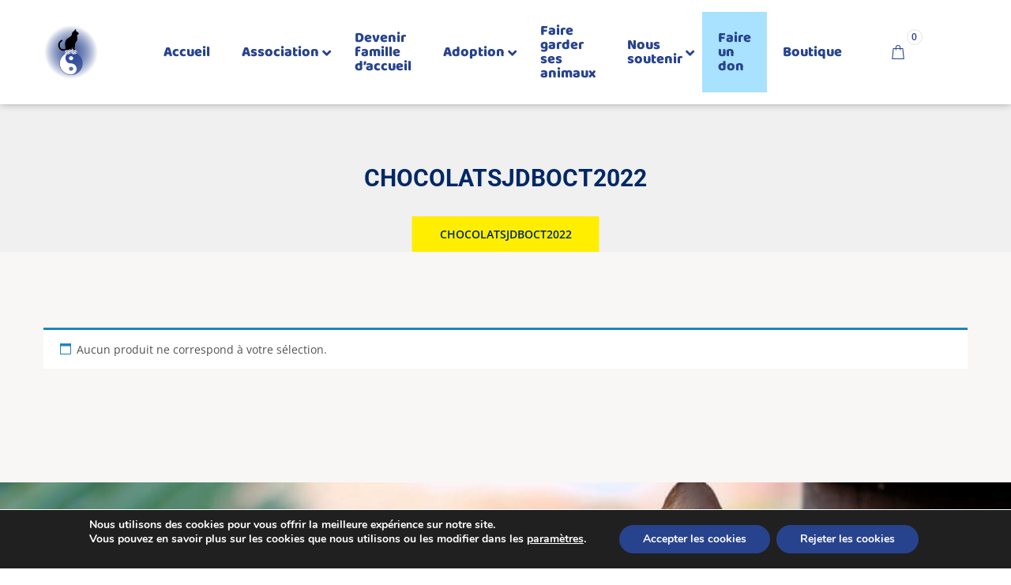

--- FILE ---
content_type: text/html; charset=utf-8
request_url: https://www.google.com/recaptcha/api2/anchor?ar=1&k=6LeHN_srAAAAAL61bfEn2wZDKxTS4Aj9p-jH1a_i&co=aHR0cHM6Ly93d3cuY2F0bW9uZG91eC5vcmc6NDQz&hl=en&v=PoyoqOPhxBO7pBk68S4YbpHZ&size=invisible&anchor-ms=20000&execute-ms=30000&cb=y9qh8a6l24kw
body_size: 48661
content:
<!DOCTYPE HTML><html dir="ltr" lang="en"><head><meta http-equiv="Content-Type" content="text/html; charset=UTF-8">
<meta http-equiv="X-UA-Compatible" content="IE=edge">
<title>reCAPTCHA</title>
<style type="text/css">
/* cyrillic-ext */
@font-face {
  font-family: 'Roboto';
  font-style: normal;
  font-weight: 400;
  font-stretch: 100%;
  src: url(//fonts.gstatic.com/s/roboto/v48/KFO7CnqEu92Fr1ME7kSn66aGLdTylUAMa3GUBHMdazTgWw.woff2) format('woff2');
  unicode-range: U+0460-052F, U+1C80-1C8A, U+20B4, U+2DE0-2DFF, U+A640-A69F, U+FE2E-FE2F;
}
/* cyrillic */
@font-face {
  font-family: 'Roboto';
  font-style: normal;
  font-weight: 400;
  font-stretch: 100%;
  src: url(//fonts.gstatic.com/s/roboto/v48/KFO7CnqEu92Fr1ME7kSn66aGLdTylUAMa3iUBHMdazTgWw.woff2) format('woff2');
  unicode-range: U+0301, U+0400-045F, U+0490-0491, U+04B0-04B1, U+2116;
}
/* greek-ext */
@font-face {
  font-family: 'Roboto';
  font-style: normal;
  font-weight: 400;
  font-stretch: 100%;
  src: url(//fonts.gstatic.com/s/roboto/v48/KFO7CnqEu92Fr1ME7kSn66aGLdTylUAMa3CUBHMdazTgWw.woff2) format('woff2');
  unicode-range: U+1F00-1FFF;
}
/* greek */
@font-face {
  font-family: 'Roboto';
  font-style: normal;
  font-weight: 400;
  font-stretch: 100%;
  src: url(//fonts.gstatic.com/s/roboto/v48/KFO7CnqEu92Fr1ME7kSn66aGLdTylUAMa3-UBHMdazTgWw.woff2) format('woff2');
  unicode-range: U+0370-0377, U+037A-037F, U+0384-038A, U+038C, U+038E-03A1, U+03A3-03FF;
}
/* math */
@font-face {
  font-family: 'Roboto';
  font-style: normal;
  font-weight: 400;
  font-stretch: 100%;
  src: url(//fonts.gstatic.com/s/roboto/v48/KFO7CnqEu92Fr1ME7kSn66aGLdTylUAMawCUBHMdazTgWw.woff2) format('woff2');
  unicode-range: U+0302-0303, U+0305, U+0307-0308, U+0310, U+0312, U+0315, U+031A, U+0326-0327, U+032C, U+032F-0330, U+0332-0333, U+0338, U+033A, U+0346, U+034D, U+0391-03A1, U+03A3-03A9, U+03B1-03C9, U+03D1, U+03D5-03D6, U+03F0-03F1, U+03F4-03F5, U+2016-2017, U+2034-2038, U+203C, U+2040, U+2043, U+2047, U+2050, U+2057, U+205F, U+2070-2071, U+2074-208E, U+2090-209C, U+20D0-20DC, U+20E1, U+20E5-20EF, U+2100-2112, U+2114-2115, U+2117-2121, U+2123-214F, U+2190, U+2192, U+2194-21AE, U+21B0-21E5, U+21F1-21F2, U+21F4-2211, U+2213-2214, U+2216-22FF, U+2308-230B, U+2310, U+2319, U+231C-2321, U+2336-237A, U+237C, U+2395, U+239B-23B7, U+23D0, U+23DC-23E1, U+2474-2475, U+25AF, U+25B3, U+25B7, U+25BD, U+25C1, U+25CA, U+25CC, U+25FB, U+266D-266F, U+27C0-27FF, U+2900-2AFF, U+2B0E-2B11, U+2B30-2B4C, U+2BFE, U+3030, U+FF5B, U+FF5D, U+1D400-1D7FF, U+1EE00-1EEFF;
}
/* symbols */
@font-face {
  font-family: 'Roboto';
  font-style: normal;
  font-weight: 400;
  font-stretch: 100%;
  src: url(//fonts.gstatic.com/s/roboto/v48/KFO7CnqEu92Fr1ME7kSn66aGLdTylUAMaxKUBHMdazTgWw.woff2) format('woff2');
  unicode-range: U+0001-000C, U+000E-001F, U+007F-009F, U+20DD-20E0, U+20E2-20E4, U+2150-218F, U+2190, U+2192, U+2194-2199, U+21AF, U+21E6-21F0, U+21F3, U+2218-2219, U+2299, U+22C4-22C6, U+2300-243F, U+2440-244A, U+2460-24FF, U+25A0-27BF, U+2800-28FF, U+2921-2922, U+2981, U+29BF, U+29EB, U+2B00-2BFF, U+4DC0-4DFF, U+FFF9-FFFB, U+10140-1018E, U+10190-1019C, U+101A0, U+101D0-101FD, U+102E0-102FB, U+10E60-10E7E, U+1D2C0-1D2D3, U+1D2E0-1D37F, U+1F000-1F0FF, U+1F100-1F1AD, U+1F1E6-1F1FF, U+1F30D-1F30F, U+1F315, U+1F31C, U+1F31E, U+1F320-1F32C, U+1F336, U+1F378, U+1F37D, U+1F382, U+1F393-1F39F, U+1F3A7-1F3A8, U+1F3AC-1F3AF, U+1F3C2, U+1F3C4-1F3C6, U+1F3CA-1F3CE, U+1F3D4-1F3E0, U+1F3ED, U+1F3F1-1F3F3, U+1F3F5-1F3F7, U+1F408, U+1F415, U+1F41F, U+1F426, U+1F43F, U+1F441-1F442, U+1F444, U+1F446-1F449, U+1F44C-1F44E, U+1F453, U+1F46A, U+1F47D, U+1F4A3, U+1F4B0, U+1F4B3, U+1F4B9, U+1F4BB, U+1F4BF, U+1F4C8-1F4CB, U+1F4D6, U+1F4DA, U+1F4DF, U+1F4E3-1F4E6, U+1F4EA-1F4ED, U+1F4F7, U+1F4F9-1F4FB, U+1F4FD-1F4FE, U+1F503, U+1F507-1F50B, U+1F50D, U+1F512-1F513, U+1F53E-1F54A, U+1F54F-1F5FA, U+1F610, U+1F650-1F67F, U+1F687, U+1F68D, U+1F691, U+1F694, U+1F698, U+1F6AD, U+1F6B2, U+1F6B9-1F6BA, U+1F6BC, U+1F6C6-1F6CF, U+1F6D3-1F6D7, U+1F6E0-1F6EA, U+1F6F0-1F6F3, U+1F6F7-1F6FC, U+1F700-1F7FF, U+1F800-1F80B, U+1F810-1F847, U+1F850-1F859, U+1F860-1F887, U+1F890-1F8AD, U+1F8B0-1F8BB, U+1F8C0-1F8C1, U+1F900-1F90B, U+1F93B, U+1F946, U+1F984, U+1F996, U+1F9E9, U+1FA00-1FA6F, U+1FA70-1FA7C, U+1FA80-1FA89, U+1FA8F-1FAC6, U+1FACE-1FADC, U+1FADF-1FAE9, U+1FAF0-1FAF8, U+1FB00-1FBFF;
}
/* vietnamese */
@font-face {
  font-family: 'Roboto';
  font-style: normal;
  font-weight: 400;
  font-stretch: 100%;
  src: url(//fonts.gstatic.com/s/roboto/v48/KFO7CnqEu92Fr1ME7kSn66aGLdTylUAMa3OUBHMdazTgWw.woff2) format('woff2');
  unicode-range: U+0102-0103, U+0110-0111, U+0128-0129, U+0168-0169, U+01A0-01A1, U+01AF-01B0, U+0300-0301, U+0303-0304, U+0308-0309, U+0323, U+0329, U+1EA0-1EF9, U+20AB;
}
/* latin-ext */
@font-face {
  font-family: 'Roboto';
  font-style: normal;
  font-weight: 400;
  font-stretch: 100%;
  src: url(//fonts.gstatic.com/s/roboto/v48/KFO7CnqEu92Fr1ME7kSn66aGLdTylUAMa3KUBHMdazTgWw.woff2) format('woff2');
  unicode-range: U+0100-02BA, U+02BD-02C5, U+02C7-02CC, U+02CE-02D7, U+02DD-02FF, U+0304, U+0308, U+0329, U+1D00-1DBF, U+1E00-1E9F, U+1EF2-1EFF, U+2020, U+20A0-20AB, U+20AD-20C0, U+2113, U+2C60-2C7F, U+A720-A7FF;
}
/* latin */
@font-face {
  font-family: 'Roboto';
  font-style: normal;
  font-weight: 400;
  font-stretch: 100%;
  src: url(//fonts.gstatic.com/s/roboto/v48/KFO7CnqEu92Fr1ME7kSn66aGLdTylUAMa3yUBHMdazQ.woff2) format('woff2');
  unicode-range: U+0000-00FF, U+0131, U+0152-0153, U+02BB-02BC, U+02C6, U+02DA, U+02DC, U+0304, U+0308, U+0329, U+2000-206F, U+20AC, U+2122, U+2191, U+2193, U+2212, U+2215, U+FEFF, U+FFFD;
}
/* cyrillic-ext */
@font-face {
  font-family: 'Roboto';
  font-style: normal;
  font-weight: 500;
  font-stretch: 100%;
  src: url(//fonts.gstatic.com/s/roboto/v48/KFO7CnqEu92Fr1ME7kSn66aGLdTylUAMa3GUBHMdazTgWw.woff2) format('woff2');
  unicode-range: U+0460-052F, U+1C80-1C8A, U+20B4, U+2DE0-2DFF, U+A640-A69F, U+FE2E-FE2F;
}
/* cyrillic */
@font-face {
  font-family: 'Roboto';
  font-style: normal;
  font-weight: 500;
  font-stretch: 100%;
  src: url(//fonts.gstatic.com/s/roboto/v48/KFO7CnqEu92Fr1ME7kSn66aGLdTylUAMa3iUBHMdazTgWw.woff2) format('woff2');
  unicode-range: U+0301, U+0400-045F, U+0490-0491, U+04B0-04B1, U+2116;
}
/* greek-ext */
@font-face {
  font-family: 'Roboto';
  font-style: normal;
  font-weight: 500;
  font-stretch: 100%;
  src: url(//fonts.gstatic.com/s/roboto/v48/KFO7CnqEu92Fr1ME7kSn66aGLdTylUAMa3CUBHMdazTgWw.woff2) format('woff2');
  unicode-range: U+1F00-1FFF;
}
/* greek */
@font-face {
  font-family: 'Roboto';
  font-style: normal;
  font-weight: 500;
  font-stretch: 100%;
  src: url(//fonts.gstatic.com/s/roboto/v48/KFO7CnqEu92Fr1ME7kSn66aGLdTylUAMa3-UBHMdazTgWw.woff2) format('woff2');
  unicode-range: U+0370-0377, U+037A-037F, U+0384-038A, U+038C, U+038E-03A1, U+03A3-03FF;
}
/* math */
@font-face {
  font-family: 'Roboto';
  font-style: normal;
  font-weight: 500;
  font-stretch: 100%;
  src: url(//fonts.gstatic.com/s/roboto/v48/KFO7CnqEu92Fr1ME7kSn66aGLdTylUAMawCUBHMdazTgWw.woff2) format('woff2');
  unicode-range: U+0302-0303, U+0305, U+0307-0308, U+0310, U+0312, U+0315, U+031A, U+0326-0327, U+032C, U+032F-0330, U+0332-0333, U+0338, U+033A, U+0346, U+034D, U+0391-03A1, U+03A3-03A9, U+03B1-03C9, U+03D1, U+03D5-03D6, U+03F0-03F1, U+03F4-03F5, U+2016-2017, U+2034-2038, U+203C, U+2040, U+2043, U+2047, U+2050, U+2057, U+205F, U+2070-2071, U+2074-208E, U+2090-209C, U+20D0-20DC, U+20E1, U+20E5-20EF, U+2100-2112, U+2114-2115, U+2117-2121, U+2123-214F, U+2190, U+2192, U+2194-21AE, U+21B0-21E5, U+21F1-21F2, U+21F4-2211, U+2213-2214, U+2216-22FF, U+2308-230B, U+2310, U+2319, U+231C-2321, U+2336-237A, U+237C, U+2395, U+239B-23B7, U+23D0, U+23DC-23E1, U+2474-2475, U+25AF, U+25B3, U+25B7, U+25BD, U+25C1, U+25CA, U+25CC, U+25FB, U+266D-266F, U+27C0-27FF, U+2900-2AFF, U+2B0E-2B11, U+2B30-2B4C, U+2BFE, U+3030, U+FF5B, U+FF5D, U+1D400-1D7FF, U+1EE00-1EEFF;
}
/* symbols */
@font-face {
  font-family: 'Roboto';
  font-style: normal;
  font-weight: 500;
  font-stretch: 100%;
  src: url(//fonts.gstatic.com/s/roboto/v48/KFO7CnqEu92Fr1ME7kSn66aGLdTylUAMaxKUBHMdazTgWw.woff2) format('woff2');
  unicode-range: U+0001-000C, U+000E-001F, U+007F-009F, U+20DD-20E0, U+20E2-20E4, U+2150-218F, U+2190, U+2192, U+2194-2199, U+21AF, U+21E6-21F0, U+21F3, U+2218-2219, U+2299, U+22C4-22C6, U+2300-243F, U+2440-244A, U+2460-24FF, U+25A0-27BF, U+2800-28FF, U+2921-2922, U+2981, U+29BF, U+29EB, U+2B00-2BFF, U+4DC0-4DFF, U+FFF9-FFFB, U+10140-1018E, U+10190-1019C, U+101A0, U+101D0-101FD, U+102E0-102FB, U+10E60-10E7E, U+1D2C0-1D2D3, U+1D2E0-1D37F, U+1F000-1F0FF, U+1F100-1F1AD, U+1F1E6-1F1FF, U+1F30D-1F30F, U+1F315, U+1F31C, U+1F31E, U+1F320-1F32C, U+1F336, U+1F378, U+1F37D, U+1F382, U+1F393-1F39F, U+1F3A7-1F3A8, U+1F3AC-1F3AF, U+1F3C2, U+1F3C4-1F3C6, U+1F3CA-1F3CE, U+1F3D4-1F3E0, U+1F3ED, U+1F3F1-1F3F3, U+1F3F5-1F3F7, U+1F408, U+1F415, U+1F41F, U+1F426, U+1F43F, U+1F441-1F442, U+1F444, U+1F446-1F449, U+1F44C-1F44E, U+1F453, U+1F46A, U+1F47D, U+1F4A3, U+1F4B0, U+1F4B3, U+1F4B9, U+1F4BB, U+1F4BF, U+1F4C8-1F4CB, U+1F4D6, U+1F4DA, U+1F4DF, U+1F4E3-1F4E6, U+1F4EA-1F4ED, U+1F4F7, U+1F4F9-1F4FB, U+1F4FD-1F4FE, U+1F503, U+1F507-1F50B, U+1F50D, U+1F512-1F513, U+1F53E-1F54A, U+1F54F-1F5FA, U+1F610, U+1F650-1F67F, U+1F687, U+1F68D, U+1F691, U+1F694, U+1F698, U+1F6AD, U+1F6B2, U+1F6B9-1F6BA, U+1F6BC, U+1F6C6-1F6CF, U+1F6D3-1F6D7, U+1F6E0-1F6EA, U+1F6F0-1F6F3, U+1F6F7-1F6FC, U+1F700-1F7FF, U+1F800-1F80B, U+1F810-1F847, U+1F850-1F859, U+1F860-1F887, U+1F890-1F8AD, U+1F8B0-1F8BB, U+1F8C0-1F8C1, U+1F900-1F90B, U+1F93B, U+1F946, U+1F984, U+1F996, U+1F9E9, U+1FA00-1FA6F, U+1FA70-1FA7C, U+1FA80-1FA89, U+1FA8F-1FAC6, U+1FACE-1FADC, U+1FADF-1FAE9, U+1FAF0-1FAF8, U+1FB00-1FBFF;
}
/* vietnamese */
@font-face {
  font-family: 'Roboto';
  font-style: normal;
  font-weight: 500;
  font-stretch: 100%;
  src: url(//fonts.gstatic.com/s/roboto/v48/KFO7CnqEu92Fr1ME7kSn66aGLdTylUAMa3OUBHMdazTgWw.woff2) format('woff2');
  unicode-range: U+0102-0103, U+0110-0111, U+0128-0129, U+0168-0169, U+01A0-01A1, U+01AF-01B0, U+0300-0301, U+0303-0304, U+0308-0309, U+0323, U+0329, U+1EA0-1EF9, U+20AB;
}
/* latin-ext */
@font-face {
  font-family: 'Roboto';
  font-style: normal;
  font-weight: 500;
  font-stretch: 100%;
  src: url(//fonts.gstatic.com/s/roboto/v48/KFO7CnqEu92Fr1ME7kSn66aGLdTylUAMa3KUBHMdazTgWw.woff2) format('woff2');
  unicode-range: U+0100-02BA, U+02BD-02C5, U+02C7-02CC, U+02CE-02D7, U+02DD-02FF, U+0304, U+0308, U+0329, U+1D00-1DBF, U+1E00-1E9F, U+1EF2-1EFF, U+2020, U+20A0-20AB, U+20AD-20C0, U+2113, U+2C60-2C7F, U+A720-A7FF;
}
/* latin */
@font-face {
  font-family: 'Roboto';
  font-style: normal;
  font-weight: 500;
  font-stretch: 100%;
  src: url(//fonts.gstatic.com/s/roboto/v48/KFO7CnqEu92Fr1ME7kSn66aGLdTylUAMa3yUBHMdazQ.woff2) format('woff2');
  unicode-range: U+0000-00FF, U+0131, U+0152-0153, U+02BB-02BC, U+02C6, U+02DA, U+02DC, U+0304, U+0308, U+0329, U+2000-206F, U+20AC, U+2122, U+2191, U+2193, U+2212, U+2215, U+FEFF, U+FFFD;
}
/* cyrillic-ext */
@font-face {
  font-family: 'Roboto';
  font-style: normal;
  font-weight: 900;
  font-stretch: 100%;
  src: url(//fonts.gstatic.com/s/roboto/v48/KFO7CnqEu92Fr1ME7kSn66aGLdTylUAMa3GUBHMdazTgWw.woff2) format('woff2');
  unicode-range: U+0460-052F, U+1C80-1C8A, U+20B4, U+2DE0-2DFF, U+A640-A69F, U+FE2E-FE2F;
}
/* cyrillic */
@font-face {
  font-family: 'Roboto';
  font-style: normal;
  font-weight: 900;
  font-stretch: 100%;
  src: url(//fonts.gstatic.com/s/roboto/v48/KFO7CnqEu92Fr1ME7kSn66aGLdTylUAMa3iUBHMdazTgWw.woff2) format('woff2');
  unicode-range: U+0301, U+0400-045F, U+0490-0491, U+04B0-04B1, U+2116;
}
/* greek-ext */
@font-face {
  font-family: 'Roboto';
  font-style: normal;
  font-weight: 900;
  font-stretch: 100%;
  src: url(//fonts.gstatic.com/s/roboto/v48/KFO7CnqEu92Fr1ME7kSn66aGLdTylUAMa3CUBHMdazTgWw.woff2) format('woff2');
  unicode-range: U+1F00-1FFF;
}
/* greek */
@font-face {
  font-family: 'Roboto';
  font-style: normal;
  font-weight: 900;
  font-stretch: 100%;
  src: url(//fonts.gstatic.com/s/roboto/v48/KFO7CnqEu92Fr1ME7kSn66aGLdTylUAMa3-UBHMdazTgWw.woff2) format('woff2');
  unicode-range: U+0370-0377, U+037A-037F, U+0384-038A, U+038C, U+038E-03A1, U+03A3-03FF;
}
/* math */
@font-face {
  font-family: 'Roboto';
  font-style: normal;
  font-weight: 900;
  font-stretch: 100%;
  src: url(//fonts.gstatic.com/s/roboto/v48/KFO7CnqEu92Fr1ME7kSn66aGLdTylUAMawCUBHMdazTgWw.woff2) format('woff2');
  unicode-range: U+0302-0303, U+0305, U+0307-0308, U+0310, U+0312, U+0315, U+031A, U+0326-0327, U+032C, U+032F-0330, U+0332-0333, U+0338, U+033A, U+0346, U+034D, U+0391-03A1, U+03A3-03A9, U+03B1-03C9, U+03D1, U+03D5-03D6, U+03F0-03F1, U+03F4-03F5, U+2016-2017, U+2034-2038, U+203C, U+2040, U+2043, U+2047, U+2050, U+2057, U+205F, U+2070-2071, U+2074-208E, U+2090-209C, U+20D0-20DC, U+20E1, U+20E5-20EF, U+2100-2112, U+2114-2115, U+2117-2121, U+2123-214F, U+2190, U+2192, U+2194-21AE, U+21B0-21E5, U+21F1-21F2, U+21F4-2211, U+2213-2214, U+2216-22FF, U+2308-230B, U+2310, U+2319, U+231C-2321, U+2336-237A, U+237C, U+2395, U+239B-23B7, U+23D0, U+23DC-23E1, U+2474-2475, U+25AF, U+25B3, U+25B7, U+25BD, U+25C1, U+25CA, U+25CC, U+25FB, U+266D-266F, U+27C0-27FF, U+2900-2AFF, U+2B0E-2B11, U+2B30-2B4C, U+2BFE, U+3030, U+FF5B, U+FF5D, U+1D400-1D7FF, U+1EE00-1EEFF;
}
/* symbols */
@font-face {
  font-family: 'Roboto';
  font-style: normal;
  font-weight: 900;
  font-stretch: 100%;
  src: url(//fonts.gstatic.com/s/roboto/v48/KFO7CnqEu92Fr1ME7kSn66aGLdTylUAMaxKUBHMdazTgWw.woff2) format('woff2');
  unicode-range: U+0001-000C, U+000E-001F, U+007F-009F, U+20DD-20E0, U+20E2-20E4, U+2150-218F, U+2190, U+2192, U+2194-2199, U+21AF, U+21E6-21F0, U+21F3, U+2218-2219, U+2299, U+22C4-22C6, U+2300-243F, U+2440-244A, U+2460-24FF, U+25A0-27BF, U+2800-28FF, U+2921-2922, U+2981, U+29BF, U+29EB, U+2B00-2BFF, U+4DC0-4DFF, U+FFF9-FFFB, U+10140-1018E, U+10190-1019C, U+101A0, U+101D0-101FD, U+102E0-102FB, U+10E60-10E7E, U+1D2C0-1D2D3, U+1D2E0-1D37F, U+1F000-1F0FF, U+1F100-1F1AD, U+1F1E6-1F1FF, U+1F30D-1F30F, U+1F315, U+1F31C, U+1F31E, U+1F320-1F32C, U+1F336, U+1F378, U+1F37D, U+1F382, U+1F393-1F39F, U+1F3A7-1F3A8, U+1F3AC-1F3AF, U+1F3C2, U+1F3C4-1F3C6, U+1F3CA-1F3CE, U+1F3D4-1F3E0, U+1F3ED, U+1F3F1-1F3F3, U+1F3F5-1F3F7, U+1F408, U+1F415, U+1F41F, U+1F426, U+1F43F, U+1F441-1F442, U+1F444, U+1F446-1F449, U+1F44C-1F44E, U+1F453, U+1F46A, U+1F47D, U+1F4A3, U+1F4B0, U+1F4B3, U+1F4B9, U+1F4BB, U+1F4BF, U+1F4C8-1F4CB, U+1F4D6, U+1F4DA, U+1F4DF, U+1F4E3-1F4E6, U+1F4EA-1F4ED, U+1F4F7, U+1F4F9-1F4FB, U+1F4FD-1F4FE, U+1F503, U+1F507-1F50B, U+1F50D, U+1F512-1F513, U+1F53E-1F54A, U+1F54F-1F5FA, U+1F610, U+1F650-1F67F, U+1F687, U+1F68D, U+1F691, U+1F694, U+1F698, U+1F6AD, U+1F6B2, U+1F6B9-1F6BA, U+1F6BC, U+1F6C6-1F6CF, U+1F6D3-1F6D7, U+1F6E0-1F6EA, U+1F6F0-1F6F3, U+1F6F7-1F6FC, U+1F700-1F7FF, U+1F800-1F80B, U+1F810-1F847, U+1F850-1F859, U+1F860-1F887, U+1F890-1F8AD, U+1F8B0-1F8BB, U+1F8C0-1F8C1, U+1F900-1F90B, U+1F93B, U+1F946, U+1F984, U+1F996, U+1F9E9, U+1FA00-1FA6F, U+1FA70-1FA7C, U+1FA80-1FA89, U+1FA8F-1FAC6, U+1FACE-1FADC, U+1FADF-1FAE9, U+1FAF0-1FAF8, U+1FB00-1FBFF;
}
/* vietnamese */
@font-face {
  font-family: 'Roboto';
  font-style: normal;
  font-weight: 900;
  font-stretch: 100%;
  src: url(//fonts.gstatic.com/s/roboto/v48/KFO7CnqEu92Fr1ME7kSn66aGLdTylUAMa3OUBHMdazTgWw.woff2) format('woff2');
  unicode-range: U+0102-0103, U+0110-0111, U+0128-0129, U+0168-0169, U+01A0-01A1, U+01AF-01B0, U+0300-0301, U+0303-0304, U+0308-0309, U+0323, U+0329, U+1EA0-1EF9, U+20AB;
}
/* latin-ext */
@font-face {
  font-family: 'Roboto';
  font-style: normal;
  font-weight: 900;
  font-stretch: 100%;
  src: url(//fonts.gstatic.com/s/roboto/v48/KFO7CnqEu92Fr1ME7kSn66aGLdTylUAMa3KUBHMdazTgWw.woff2) format('woff2');
  unicode-range: U+0100-02BA, U+02BD-02C5, U+02C7-02CC, U+02CE-02D7, U+02DD-02FF, U+0304, U+0308, U+0329, U+1D00-1DBF, U+1E00-1E9F, U+1EF2-1EFF, U+2020, U+20A0-20AB, U+20AD-20C0, U+2113, U+2C60-2C7F, U+A720-A7FF;
}
/* latin */
@font-face {
  font-family: 'Roboto';
  font-style: normal;
  font-weight: 900;
  font-stretch: 100%;
  src: url(//fonts.gstatic.com/s/roboto/v48/KFO7CnqEu92Fr1ME7kSn66aGLdTylUAMa3yUBHMdazQ.woff2) format('woff2');
  unicode-range: U+0000-00FF, U+0131, U+0152-0153, U+02BB-02BC, U+02C6, U+02DA, U+02DC, U+0304, U+0308, U+0329, U+2000-206F, U+20AC, U+2122, U+2191, U+2193, U+2212, U+2215, U+FEFF, U+FFFD;
}

</style>
<link rel="stylesheet" type="text/css" href="https://www.gstatic.com/recaptcha/releases/PoyoqOPhxBO7pBk68S4YbpHZ/styles__ltr.css">
<script nonce="-hSvn7vdRtSkWXHnptvMiA" type="text/javascript">window['__recaptcha_api'] = 'https://www.google.com/recaptcha/api2/';</script>
<script type="text/javascript" src="https://www.gstatic.com/recaptcha/releases/PoyoqOPhxBO7pBk68S4YbpHZ/recaptcha__en.js" nonce="-hSvn7vdRtSkWXHnptvMiA">
      
    </script></head>
<body><div id="rc-anchor-alert" class="rc-anchor-alert"></div>
<input type="hidden" id="recaptcha-token" value="[base64]">
<script type="text/javascript" nonce="-hSvn7vdRtSkWXHnptvMiA">
      recaptcha.anchor.Main.init("[\x22ainput\x22,[\x22bgdata\x22,\x22\x22,\[base64]/[base64]/[base64]/[base64]/[base64]/[base64]/[base64]/[base64]/[base64]/[base64]\\u003d\x22,\[base64]\\u003d\x22,\x22d8ObwqA4w69Zw73CscOww5rCg3B+YRvDp8OrZFlCX8Kvw7c1N1XCisOPwrLClgVFw5QYfUkkwowew7LCl8Kewq8OwrHCgcO3wrxiwo4iw6JiLV/DpDNZIBFnw4w/VEhaHMK7wrPDgBB5SmUnwqLDo8KRNw8UNEYJwpHDn8Kdw6bCjsOawrAGw5rDn8OZwptleMKYw5HDg8KbwrbCgFhtw5jClMKzRcO/M8Krw7DDpcORUsODbDw5bArDoSA/w7IqwqLDqU3DqAvCt8OKw5TDqhfDscOcey/Dqht5wpQ/O8OoHkTDqG/CkGtHP8OcFDbCpQFww4DCsD0Kw5HChTXDoVtmwqhBfik3woEUwoBAWCDDolV5dcOhw7sVwr/DrsKuHMOyWcKfw5rDmsO7dnBmw57DjcK0w4NPw5rCs3PCsMOcw4lKwqlGw4/DosOsw6MmQj/CjDgrwoUbw67DucOnwocKNkpgwpRhw4nDjRbCusOAw7w6wqxEwqIYZcOwwp/[base64]/[base64]/CqELDs8KTw6TCmivDui/DtBXDssKLwrjClcOdAsK0w6k/[base64]/CkkDCl8Kvw4bCoVLDmkQ3NygTTMKiwo9HwqvDnsKawqvDlFbCvVgiwq87JcKUwrfDr8Kfw5/CojUywpodFcKPwqzClcOFdn8zwrQwLcKoWsK8w7UqSzPDhEwxwqTCisOCU1YNNEnCmcKULcO/wozDjMO9F8K5w4NuG8OQfirDmwfDrsKJYMOKw57CpMKkwoJtXgkFw6h2WS/DicKxw4lhJDXDiBnCrsOnwqMhXSkrw7fCoB0GwoY6AQnDqcOUw4nCvDRWw4VNwprCpxHDmVhjw6DDrz/Dm8Ocw5IJRsK8wonCn2LCkk/DpMKiw7oES0YBw70Hwq1CecK4WsOMwqrDsFnCliHCg8OcejQqKMKcwojDvMKlwo7DpcKyeTk4QV3DkBPDp8KwE3keJ8KKVMO8w4fDt8OXMcKFw6MsbsKKw7x0FMOWw5rDgglhw6HDo8KdT8Omw6QzwpZYw67Cp8OIVcK9wqBFw5/[base64]/wpJQwqfCqsKmw5dQw4FTw4Yiw73Cnwpww48+wrsOw7YwQcK9WsKeQMKGw7oFBsK4wrVzecOlw5s/[base64]/DrgbDnMKhwqvDkEhVF8KaOsKBw4vDmW3DmcK6YMOfw7XCq8KiPnl9worCrFvCoxPDrER+WcO3V3hxHcKaw5/CosK6SUHCpSrDuAHCh8KVw518wrY8XcOWwqnDqsORw6B4wptHC8KWMEp9wrkNb0jDmsOdb8Orw4HCi3MJGSbDuwrDqMOKw53CtMOTwonDlHEjw4DDo2/[base64]/DlUoZYTrDmMKNw58KVcO/w5PDmMOfwrdXLXTDqWNNPHIEHsORL3ZeA1rCrsKcVz51PFlJw5jDvsKvwobCoMOjW34XBcK/[base64]/DvMKXXmVBw5Fuwo7DscKKd3/CrMOtPk8DUcO6PSbDtiDDgsOlOkjCsG0UDMKWwq3CmsKjb8OCw5rCrTBNwqBNw61MEinCrsOGKMKmwotgY1FsB2hsfcOdWxV9AnzDnTl7PR5dw5rCqWvCpsKZw4/DkMOowosHLhfCscKfw4M5VD/ChcOVekptwp4uJ39BKcOnw6bDkMKJw5hsw48GaxnCsl55McKEw6B6ZMKzw7kdwp1cbsKXwo0uEgNlw7Rgc8KGwpRkwpHChcKnLE/CjMOQRDktwr09w6BhRi7CvMKLMnbDnz08FBkbfg02wo1aSiXCqxzDtsK1PitpDsK7HcKNwrUkbATDlH3CiGYyw6EBZn3Cm8O3wrrDoj7Dv8OOeMO9w6UnSSBFODvDrBFkwprDn8OSGhnDvsO/MQRIJsOfw7HDmsKTw7HCgTLCksOONVfCo8Kiw542woTCgBbCrsOHLsOkwpUFLnU+wqHCgxBSVz/[base64]/CUfDqifCosOjw6DCsxVFWsOQw5lMO2wReEzCtF0gdcK8wr9Hwp8ZaRTCjGPCnWM6wo14w5bDmMOQwqLDgMOhJwd4wpUfWMKdZE4xIyzCoF9rcyN4wpQUR0lQW054bFtLWRQ9w7M6JWTCo8OYeMOBwpXDlCLDmMOUE8K/fFs8wr7Ch8KAXjk0wro8S8Kbw7TCjAHDh8KiTSbCscKzw6/DqsO4w78+wqPCh8OfDWERw5jCk0/CmgLCgF4FT2ZHTRg8w7rCnsO0wq41w6vCt8KJVFfDvsOPexXCqVbDvzvDvAZ8wrw2w4rCkBFrw7zCgTVkFF7Cqgk8ZUPCqwYHw4XCpsOPTsOdwpPCvcKgMsKpB8Kiw6Vjw5V9wqjChBvClQoOwqvCgQlDwpXCoinDnsOLA8OWTExEQcOPCT84wqHCvcOpw61GX8Kadm/CjhPDrTnDmsKzRA9OWcOgw5XCkCnCvsO5wqPDs3lLXk3CpcOVw4DCl8O5wrXCtjF5w5TDtcOpwq0Qw6I5w6ZWRl19wpnCk8OKK13Cs8OsA27Di2LDgcKwP1Iwwq88wrh5w7B1w5PDlSUIwoIFL8Ktw7Uawr3Dmh9UHsOdwqTDi8K/PsKwWFdRbV4qfQTCgcOiEcO/FsOkw500asO1NMO6Z8KaG8OUwqHClzbDrDFZbQDCjcK4XyvDhMOpwoTCosOtARrDusKqLwsYdHnDmEZ/wrnCrcKWY8OwSsO8w4DCtF3ComIGw4LDjcKFfwfDnGQMYzTCq342CD5pQVPCl3dLwq8ewoE3UAVYw7BRMMKtJMKjLMONw6zCsMKuwrzCgV3ClCt2w4NSw7wEdCbCmVrCgEM0NcOJw5g0UiLCq8O7X8KeEMK1QsK2K8OZw4bDoEDCrU/Dnn9vFcKAZsOdc8OUwpJ3YT9Sw7BTSTRQT8OTTxw3d8KsUE8Zw7DCqR8qHghQHsOiwoQAZl/CpsODJMOxwprDnk4ARcOlw7YfLsOeZxsJwoMXTmnDscOWVcK9wqnDrVXDuxsfw4xbRcKawpTCrkZEWMOrwrJNCcOiwp9Aw6rDjcKiUyzDksK4Wn/CtSomw6w0EcOFTsOmSsKkwo83w6HCiidOw6Zuw60Ew5QLwoFdfMKeFkVKwotiwrlOVHHDkcOxw6rCoFAIw6B1I8OJw7nDuMOwRRVMwqvCsXrCrn/DtMKtX0Mywq/[base64]/CvSLCksK7wqjDl8OoGUE0MyLDo03DvAg7DcKPEzDDpsK2w5c/CRsewqfCuMOzYjzCtCFVw4nCl09OZMK/KMO2w6RSw5VfZApMwo/DvirCncOEWGkJICoDLkPCpcOmVzDDujPCm2cib8OYw67CrsKQKBpYwrAxw6XChSw6WB/CoQQCwoZ6wqh+T084L8OdwqnCpcKnwqtxw6DDp8KuFyfDr8ONwqUbwoHCq0LCl8OZExjCgMOtw5xww6IBwpjDqcKYwrk3w5TDqE3DqMOhwqN/FjvDqcK5ZWvCn0ZuTB7ClMOsA8KUfMOPw60jGsKWw5RZRUlFeDTCtyR1GAZKw6xHQVAMcQMpFDoNw5syw5IuwoIvwoTCpB4ww7MIw6VdXcKew7QnEMKHGsKfw4tzw5cMY3JPw7teJMOWw5RHwqXDlm4/w7xrX8KTTTZcwpjCq8OwSMOQwrEIMwIzM8KFL3PDkxxhwprDh8O8EVzDhQDCtcO3IcKuEsKJEcOpw4LCqUAhwqgaw6TCvXvCkMK+TMOKwp7DvsKvw78pwpVDw49nMTPCjMKFO8KZTsOSXGfDoWDDpsKNw4nDiF0Owp96w5XDp8K/wpF4wrTDpMKdWMKoAsKcP8KCEnjDkUBiwqnDknxDeXPCpsKsenFYIsOnCcKuw4lJYHTCl8KCfsOCIzvCkgDCkcKUw5zCtDlCwrkjwoYAw5rDvXLCnMKfGUx+wq0ZwrnDhsKYwq7Dk8OLwrBqwp3Dl8KCw5DDhcKewobDuznCp0FRKRQ/wrbCmcOvw70GUngLQTzDkhlHIMKPwoBhw7/Ch8OWwrPCucO/[base64]/ChjbDoyYRAsOjVMOUY8Ofw7XCusO9UjLDvG51NDXDpMKyOsOwPD4Cd8OwAAjDlMOFW8OgwrnCscOMZMKtw4TDnE/DgQbCt3nCpsO/wpjDrMKeYEs4XShXCR7Dh8Olw7/CtsOXwr/DucOmHcKED2w0X3kfwrocUsOFAh7DkcKfwqNvw6vChkcDwq3DssK1wpvCoGHDisO5w4/Dj8OxwrBsw5JmOsKnwr7DjcK2IcOfa8ORwovCjMKgH2rCpynCq2LCsMONw4JYBUdGOMOowqxoGMKcwqnDvcOrbDTCp8OaU8OLwofCh8KlVcKsERceQwTCosOFZ8KdRWxWworChwlIOsOxSwNEw4/CmsOLEF3Dm8Ouw7VrPcKKZ8OIwosJw5JiY8Oew6k4KCZkQR82TFXClMKGIMKpHXvDjMKIAsKAWHwtwoDCjMOLRMO6WCrDrsOlw7QlAcKew5Zmwp07czEwLcOCMhvCkDzCgcKGXsOhd3TCt8OIwotLwrgfwpHCq8O4woXDr1w+w60Vw7R/NsKBW8O1XzhXeMO1wrvDnj1bLCHDhcOUSR5FCsKiZg4xwpp4WWPDnsKKcsK1cA/[base64]/wofDr21EdMOKw5Rxw6Ngw7FbLsKZcMKmWcKyY8K2wrdZwowDw6BTb8OnNsK7DMOxw5zDjcKewqDDvxxPw7DDsUJpCsOIU8KUS8KHVcO1MjRsU8OUw4/DgcOowq7CkcKAP2dIcsORA3xLwpzDq8KuwrHDn8KHBMOfNVtlVyAFWEl9VcOIacK9wqfCjMOVwq0Qw6zDq8OQw4d3PsOjSsOYLcObw5p+wpvCqcO/wo/DqcOuwp0HPUDCmnrDhsKCUyHDpMKgw7fDgmXDqUrCpcO+wrNUJsOqD8O8w5nCmjHDqBZ4wqPChcKfU8OowoTDvcOcw7FdGsOvw6fDsMOnAcKTwrUMQcKldljDrcKnw6jCviE6w5nDpsKIem/CrGfDm8Kzwp53w5gEaMKBw51gScKuWzfCnsO8EgnCgHnDnhhHdsOfSUXDl17ChwjCkjnCt0XCl2gvR8KICMK0wrDDhsKmwpvDpljDj2nCgGbDnMKVw4EeGj/DgBDCoxPCoMKtMsOWw6Npw5s+XcKeVzFww4deDlpJwrTCg8O7AMKuVA3DoEvCrsOMwq7DjCNAwpjCrXPDsVsiSyHDoVIPSjLDncOxAsO7w4ELw5gbw6c4bDUDFWvClsKLw5TCu39/w4PCnyLDvznDnMK9w5U0KmxqfMKsw57DucKtdMOyw7Zgw60TwoB1AMK0wpNPw7kYwplpDMOWCANWQsOqw6oVwqbDi8O+wp82w5TDqFHDoljClMOhA2NDGMO7K8KWZEhWw5R0wooVw7oxwrdqwo7DsSTCgsO/[base64]/YsKGw6pUw5oqQF8heMOVw5HDty0ke8Kmw5XCjMOqwp3DqBkxwo3CsUBuwpoUw59Lw4fDkcO9wrMLWsKNJBYxex7ClQNhw45GBGlyw6TCvMKMw5PDrG0wwo/DqsOgKHrCucOCw4vCucOswpPCiC3DjMKuVcOjM8Khwr/CgMKFw4zCq8KGw6zCiMKpwr9ERQ4cwofDr0fCtRRWacKQZ8K0wpvCjcOjwpcywp7ChsKcw5oEEylmJxN4woBlw7vDgcO1QsKNRQzCkcOVwrjDrcODBMOZacOYPMKOe8K9QCnDrhzCgyPDkUvCkMO3HRLCjHLDu8K/wosCworDlQFewoTDqMOFTcKFYXhFTw4iw45EFMOcwqDDjHtFLMK0wpkxw5IfHW7CqUZGU0AVGBPChFVOIBzDiynCmXRnw4fDn0N8w5jDtcK2SX9XwpPCj8Kwwpthw45lw6ZYbcO9w6bChHbDnR3CjC5Nw7bDu3zDkMK/wrZMwqMXYsKUwqvCnsOrwppvw6EpwoPDmwnCtgtTShXCksOLw4PCtMKAMMOaw4/CpHnCg8OSc8KdPls4w4XCjcO4P1ExS8K8QBE6wpg5wowrwrE7d8O4OH7CocKpw7w/RMKPbzMvwrQGwrHCmTF3ecOwMULCisKTFEfDgsKTNDkOw6JkwrtDX8Oow6nDu8OLPsOVLjAZw7/CgMO9w5Uga8KvwpwcwoLDjAZUAcOVUyPCk8ONcy3CkWHDtGfDvMKvwoPDvcOuFRDChsKoAAlGw4h/HRJdw4crc2HCjzLDpBUVFcOzSsOUw7XDnkPCqsONw5LDl3jDjn/Dr2vCm8Kcw75Vw4gTK38XEcK1wojCvijCr8OZwobCpyVLBEtcQwPDiFFQw6XDsDdCwrhrKn/DmMK3w6jDu8O/[base64]/DmsK3dzwGwr/CncOVw53Cl0bCpx8+QTFrOcKTBsOhNMOUfcKrwrgpwqLCksOWCcK0Y1PDnyhewpIZacOpwpvCo8K3w5Jzwo1/Q2nCu03Dny/[base64]/CiRZieTDCkVFzwpILK0zDsMOFBsOAwqrDjVTCgsONw7TCnMKxYkUqwrDChMK2woFgwr4oJ8KNCsOZQcO7w5FswqnDiwLCk8OGTxbCkUXCt8KpejHDn8OoAcOaw5PCpsKqwp9wwq9GQinDt8O/Fgg8wrfCuyHCnl/[base64]/JcKyLwFcw7LDgVFGw6JkeU7CuDgjw49HwrN7w7kLZ2DDnzDCjcOXwqDCosOIw67CqF/Cs8OuwpYdw7Rmw4l3aMKye8OIXsKVbCvCr8OOw4rCkQ7CmMK5wpgMw4XCqXzDo8Kxwr7DrcOywq/CtsOBVsK/BMOeXUQGwpAiw7ZyT3PCq1DCik/[base64]/CsAUDek9zw77DuMK8LB4bN8K7w5xnfl7CssOPCEPCjGgTwrs9wqNnw4FDOC4tw6/DhMKVYBnDmDkewqDChBNfTMKyw7DCn8Kzw6xOw51odMOmMHnCnxvDlwkbNMKbwrEtw5zDhyZOw4NBacKpw5fCjsKAUSTDiCYHwqTDqWJuw640SAbDr3vCrcK2woTCtVjCrAjDmxNWfMKHwpTCt8KxwqrCmAsHwr3DncOSSnrCnsOCw5fDscO/UgxWworCrgtXN2oFw4bDpMOxwojCs3MWLXfDgBzDhcKbMcKMHmR5w4DDrMKgLcKLwpR/w5Few7LCjETClW8EYxPDk8KCZ8Kcw5Uzw7PDiVHDmx01w5HCvVjCkMOFJA0oHFFdUlXDnU9ZwrPDikvDn8OLw5zDkTrDvMOQX8KOwrzCp8OKGcKMdhjDnxxxc8OrTR/DosKsY8KTF8Oow4DCmsOLwpEOwoXDvlHCsxpMVkxoSELDiGfDo8OlWcOTwr3CqcK+wrXCqsOdwptqZEc3JQYBG2IZe8OFw5LCnyHDoAglw71jwpXDgMKpw4BFw47Cl8KIKj5fw6hSZMKDU3/Do8O9K8KdXx90wq7DlSDDucKPZ0MPQsO7w7fDqUYIwoTDvMKiw5tswrzDpx1/T8OuQ8O9NzHDqMOoc2Jnwq8gJsOpLU3DmlFUwrFgwohowpAFXV3DqSfCiy/DqznChWDDn8ORLQJ7cAszwqnDqmoaw5bCgsOUwroPw57DgcK6RhkLw4J+wpNpUsK3f3TCpkvDmcK/[base64]/CgT8gDsKswqFybMOrB8K5wq7Dk2Qsw5/DrMKSwoF0w58xR8OQwpPDhwDCh8KZwr/Dv8O8esK8fwfDhgHCgBLDh8Kvw4XCr8OZw6Viwqc8w5DCrEDDvsOSwo/ChXbDgMKYOkwSwrgPw4hBCMKwwqY9V8K4w4zDsQHDvHrDvTYAw6tEwp7DujLDu8K3d8KQwo/CrMKNw7c7HQXCnCBHw5x/wolww5lPw7xresKZJ0LCo8OJw77CvMK8FmVIwr8OWTtew4DDkX7CnGEmQcOSVWDDqm/Dr8OOwpPDtzgCw4/Cp8KRw7YrYMKawq/DqzrDuX3DnTYFwqzDi03Dky8LAMO+JsKPwo/Dtw3DmCDDn8Kvw7EgwqN/FMO2w7Q0w54PXcK8wo0gD8O6VHEnN8OhGMKhdQFew709w6XCv8OLwpRow6nCvw/Dm11KTTjDliTDvMKmwrZkwqPDsBDCkB8Ew43CtcKvw6bClTYzwovCuX7Cj8OgH8KxwqjCmsOGwrjDmnppw59dwrbDtcOXPcKHw63CpCYKVlNjYMOqwrhQc3Q2wqh0NMKdw7fCtMKoH0/DjsKcU8KId8OHEk83wqbCkcKcTCfClcKhJG3CpsKcXMOJwqgYUGbCgsK/wo7CjsOHSMKzwrwTwo9/W1YmB0dXw4zCo8ONe3BoNcONw4rCv8OCwq40wofDkVJHPsKxwphDLgXCmcOpw7vDnHPDtwfDn8OZw4V6dyZawpo1w5bDlcKew7dVwoHDgTgbwq/CgMONFG92wo9hw64Cw6IwwqcEAsOUw740dlUgOGjCs0caBVE1wpHCkx5VCEHDiS/DpcKhXsONbkzCmUZXL8KPwp3DtSk2w5vClyzCvMOOCsK9PlwwWcKEwpYsw78HSMOcX8OkFynDsMOdaEwxwpLCu1xWdsO6wq7ChsKXw6DDlcKwwrB/w5gXwqJzw41ow4DCmgNgwqBXHRrDtcOwZMO3wptnw7LDth5Ww7hCw5/[base64]/Dn8OmEcORwrLClAnCrsKzZUjCl2tvw7dmw5RnwoVCdcKWC0QsVzgcw5NcJizDrcK7T8ODwrDDocK0wp9lHCzDiGbDgGp+Wi3DjcOYOsKOwowueMKcGMKhZcKgwr8zWX4VXFnCp8Kcw644wpXCoMKPwo4Nwrtnw6N/[base64]/Dk8OiwrPDvcOjwoZiA8OqKyldVXwHByfCi0HCgh/CplbDjU4pDsK+O8K/woHCrSbDiVjDocKcQhPDqMKqPMO6wpXCgMKcbcO7F8KZw4AYY0wjw5PDnH7CtsK9wqPCpzLComDDlC5aw6nCvsO7wogOTMKOw7bDry/Dr8O/CyzDjcO5wrskZh1eNsKuM2hjw5pOR8Onwo/[base64]/[base64]/[base64]/[base64]/CvcOoASpww4DDoU3CvcOqw6rDmsKUJjYDbcKDwrbCnz/[base64]/wqTCucOqw6rDinbDtEVuASVNcAJZw5B4PMOlwrhlwofDinpTV3jCl2Mzw7sdwo5sw6rDmT7Cvn8Hw4zCtmQ7wrPDjiXDi3NYwqlfw78/[base64]/Ci1kIXk/CssOUw4FsEGnCgEnDs8K/[base64]/DpcKQb0TDp8Klw5DCokbDjcKDwrMiF8KywpZ0X3rCqcKPwoHDkWLCnjzDmcOYMF7CjcOYAmLDicKVw7ARwo/CqCpewpjCl1DDrTHDnsOLw6PDiWp+w4jDpMKCworDuXPCusO3w6XDqcO/TMK4LiUUHMO6ZkliMF4Ew4tSw4LCsjvCpHnDhMO7CB/[base64]/DqsOJwpBTEGXCv2TDlHfCnMOZNsK9EsOXw67DssOewpoLDmFrwrHClMOkKMOiJjkmw4tAw7zDlAQ2w77CmMKfwoDCp8Oww7BPF3VBJsOhBcKZw5fCpcKzKxjCnsKyw4YnU8Kowpt9w5hmw5HCucO1EMK2K0Fic8KmRTHCvcK5dUtVwq0/wqZPZMOhGcKMfwRswqQtw6LDl8ODRCnDssOswqHCo3p7MMOhTzM/[base64]/F8Kgw7vCo1o/bX3Dsz0Kw79Cwq3Dk1XCnjIUw7rDl8Kyw5tEwoPCo0xEP8O1LR4fwqFDQsOlVA3Dg8KqTCjCpkU7wq5MfsKLHMO7w61SfsKhagbDjAlOwoYqw65ADyYRWsK9ccODwo5DScOZW8OfOAYjwozDnUHDlsKRw4gTcV8hMUwVw53DuMOOw6XCosO7bD/Dt0NvU8KswpEWQMOkwrLDuD0GwqfCkcKMAnsBwqAmTMOqAsKawplKHGfDm0R+RcOaASLChcKKGsKhRUDCml/Dl8OqKBEzwrlFwq/Ch3TCpE3CiW/[base64]/DgMKMwp3CucKLcMK7cMO/wqJYTsKpwoF8BcO9w7HCjsKEf8O/wqM1D8KQwptLwrTChMKQC8OiGnvDkRk3aMODwpgjwqxEwqlHw497wo3CugN7c8KoHcOwwqcewpvDuMOKU8KZazvDgsKYw7/CgMK1wo8kMMOBw4TDkBEcOcKiwqwqeGxPbcO6wq5JMhhgw4ouwqY1w57DksKPwpsww6diw5/CnAJ5c8K9w53Cs8KAw57DjSDCgMKtK2wGw4V7GsKXw7NNAE7ClWrCmUdewrDDsz3CoGHCo8KTH8Odw6Blw7HCr1/Cmj7CuMOmCHPDrsOABMOFwpzDgFYwP1fChcOGRmfCo3Q9w7TDvMK4c3nDssOvwrkzwo0vPcK9GsKJeH7ChnPCqDQLw5pWP0HDv8Kfw7/[base64]/DrS7DmQUpwojCtlDDsGxbwp0UwpPCjDDDn8KCwrMhKGBGKMKEw5XCjMOww4TDsMKBwpHCmGkIdMOEw4Ajw4XDt8Ksck1kwqXClEUjX8Orw6TCqcOsDMOHwoILcsONCsKhSlN9w4VbMcOUw7nCrALChsOfHxgRYmcowq/CnBYLwprDsR0LA8K0wqt1ecO7w4LDlHnDlcOfwrfDmkppNAbDp8K8DXPDoER+Hx/DrMO5wqXDgcOGwrHChDDCmsOLMBvDocKZwoQowrbDiDsywpgGOcKDVsKFwp7DmMO6dmNtw5bDoygRLSV8XMOBw7dnbsKGwo/CiwjCnBM2KMKTEyfDo8KqwqfDlsKaw7rDgklfJltoaXh/JsK7wq8Gc3/DksOALsKJfjLDkDvClwHCpMOPw5vCpS/DuMK5wrzCscOgDcO5HMOqNRLDt2A/MMKdw4/Dj8KqwpzDhsKew5pewqNqw5jClcK/XsK3wp7CnEjChMKBeUjDuMOSwpc1Ay3CkcKMLcOzGcK5w73CosKhbg7CjFHCp8KZw5Qkwok2wo9UeFkDGxdowqDCjUPDrAl/Eyx0w5pwTDQhQsO7MVoKw6M6Gn1bwoIiKMKGYMKGIzDDokDDvMK1w4/[base64]/DhTzDknMgOMK3w7kcQMKywqEvw4PDu8OzK0jDocKlPUfCumjCjMOjD8Kdw5fCtWNKwoDCjcOXworCgcK2wrrDmUctMcKjO2hJw5jCjsKVwp7Ct8OWwqTDvsKpwosNw4UbbsK2w5/[base64]/CnBJcPsOFOMKtcXTDrj/DtTciOcKcwprCnMKiw5kOasO4JsKRwrrCqsKyO0XDqMOBwoc1wosYw7rCmcODVmHCj8KNCMOww73CusKSwpULwrwMHCrDmsK/JVfCnDLDsUgxMX9zYsOtw7jCqktQPVXDusKtP8O/FsO0OyEbSl1vLgjCgU/DkcKcw6vCjcKJwoZAw7rDmBPCtADCv0LDt8Ojw5vCjsOWwqM3w4YodGZiNXQMw5HDoWPCoDTDkh7Dp8KLYhN/enZHwplFwoVNUcKOw7pYbmbCocKsw5TDqMKyTsOeLcKuw7/CjcK2wrXCiSnCtcOzw77Dl8KWL3g0w5TCisOUwr7DgARWw6jDgcKxwoHCij8sw64cPsKDQSTCrsKXw6I4ScOLK0fCpltMJGRZfMKEw7xsFg/DhUbChj9IEFl+VxrDjMOzw4bClWDCimMOcQZZwox/CTYdwpLCgsKDwo1Vw7FZw5bDucK9wqcIw5UEwr7DoT7CmBjChsKswofDpRfCkEnDgsO5wo4rwpthwroEBsKVwq/[base64]/CsCQCQ8Kxwq9LwokDAzkewppaBxQEwo5qwoAocBxbwpDDpsOrwowVwqc3EQbDuMO9DAjDlMKrEcOdwp/DhRMOXsKFw7NPwpoMw4Fqwp9ZcGPDlTrDpcOoKsOgw6AtbcKMwojCqsOWwpYNwowMaBwJwofDnsOaDD5fbDLCh8Oew4gQw6YLY1Epw7XCqsOcwoHClWTDsMOnwo0LL8OQSlp9Ny9Uw43DrzfCqMKwWMOMwqpWw5E6w4tFWHLCvEkqAGx4JQjCvBjDocO2woJhwp/[base64]/DgcOqDBFeGsKxJ8OZBsOTwoLCl2LDpHXCnyQ7wo/[base64]/VjRvwpzDv8ONb1omTyTDhsKVV1rCtyrCvsKzQ8O2Yn8Xwq5VYMKCwofCqxNqOMK8E8KsNQ7CkcOnwolrw6PDmGbDgsKqw7cbMAggw4jDpsKYwoxDw7VBGcO5Shdvwq3ChcKyN17CtALCohl/[base64]/Ds0rDpzh9w6nDtwTCmcKZwowmE8Oyw6hPwr0zwpjCs8OWwrLDrcOcCsO/alZSN8OSfEledMKRw4bDuArClsObwpvCmMOtMhrCj00wfMO/bCvCu8O8Y8ODRHLDp8OwQ8O8WsKCwrHDsS07w7ANwpjDisOcwppXTCTDgMKswq8GN0t+w7NITsKzeDTDoMOEbV9gwp/CkVESL8O6emvDs8Onw4XCjlzCv2TCrcOhw5TCo09NZcKXGSTCvjbDmMKMw7d0wqrCosO6wpIRHl/DpCM8woIcFsOzRlxdcMKdwoh6Q8OVwr/DnMOCHwTCpMKHw6/ClhnCj8K0w5bDncK6wq0/[base64]/NcOGwqQCwr5Pwo8XBsK4wqzCsMOkc307w5MowqbDqMO6NcO6w7/Cs8Kyw4Rew77DrMOhw5zDlsOyClQZwqpqw4MbBw8cw6FMOcOIN8OFwpxew4ZvwpvCi8Kkwq8KO8KSwofCkMKbYUXDs8K7Yz9Ww7xaIUDCiMO3K8O/wrDDlcKvw6fDgAoDw6nCn8KDwpE7w6bChTjCpcOMwojCkcOAwpoMF2bCpzF8asK/f8KzdcOQNcOVXMOTw7xaFC3DlsKDacO+egx2AcKzwr4WwqfCj8KGwrgiw7nDuMOmw5nDumZebxxrZDxvARjDp8KOw7HCm8OJQClxHx/CjsK4JEdTw7hMW2JBw58sUjMJIcK3w6XDqC0vdMO0SsOZZMK0w7JDw6jDrz8nw5jDjsOaecKRF8KdBcOnwrQuXyTCtUvCq8KVeMOlFivDgFUBCjh1wr9zw4jDuMKxwrhNW8Omw6tkw5XCoFN7wr/[base64]/CsWXCm8KsGTlpHyQBDkzCvMKvwq4nw5jCgMKPwoQGKQwBE0kvU8O7McOCw6MzUcKqw6VGwqhNwrrDnEDDvEnCrsKGaj4qwpzDtjl1woPDscOAw7dPw7MCNMKmwoZ0E8K+w6lHw5zDmMKTG8Kyw6HDh8KVZsKZNMKNbcOFDzHCnC7DkBl1w5/Cu25eAljDvsOQd8K8wpZuwqgmLcK/w7/Dt8KhfjXCpyhzw4rDvS3DhwEvwqgGw6fClUkmfgUhw6zDhkRUwrzDt8Klw5lTwo0ww6bCpsKcdwAuCgzDpXFvVsOBBcO3Y07CocOGf0x0w7/Dj8OVw6vCslzDgsKdQwNPwpRJwq3Dv1HDqsORwoDDvcKtwpDCusKVw6ticcKPWHl5woAIUWZ2w7gRwpjCncOuw7ZGGMKvbcO9BsKHHU/Ckn/Dkh0rw5PClsOybCszXHjDrQ4iPWfCuMKHTUPDtjrDl1nCqXpHw65ccj3Cs8OIW8OHw7rCkcKvw4fCp1YmJsKKRDHDo8KRwq7CjTPCrgDCj8K4T8OeUsOHw5hXwrzCkR9tQionw6ZhwophIXF1UFhjw78Pw6FVw7HDplkMA13ChsKvwrlKw5YHwr7Cg8Kxwr/Dj8KrScOLRRp0w6YCwpA+w6YAw7gJwpjDrCfCmFHCicO2wrJ7KmI6wr/DssKQdMOhH1E9wqk6ESMNZcOtSjU/[base64]/DnMKrwr/CvFYZMcKHUsK0wrxpOyPDh8KbwoA7TsOPWcO5HhbDqMKpw4k7SxFFHDjCpDjCu8KZNDbDqwZ1w6LClR7Dsw3DlsKRKmvDpX7CgcOvZW44woIJw55AZsOqRHdLw6/CpVvCk8KEK3/Cm1DDvBh8wqjDk2jCgsOkwqLCmQEcesKrE8O0w5Nlb8KjwqMfU8KVw5/DqyhXVQlkLl7DrglNwrA7YXQcVhU8w7UFwq/DrTlJDcOdLjbDkTvCjn3Do8KVScKZw4xFVxw6wqVRcU0kDMOSVmpvwrDDqS5/wpByUcOZNXRzKsORw6DCkcOIwqjChMKOc8KNwphfSMKtw5/DvsOmwqXDn0EEShrDqnQ6wpzCnWjDlDErw4d0McO7w6DDqcOBw4jCq8OzCnnDpTk+w6DDqMOqK8Ouw68cw5LDhU/DoQbDgVfCrnQYYMO4bVjDgRNjwonDsFg/w6s/w7gzMBrDp8O3FMK/asKPTcKKPMKHdsO+BC9OP8KtVMOzbHxGw7LCjgHDkSrCti/CgRPDlGNLwqUzLMO0X2YKwp7DuzBmKULCoHsJwqvDskXDnMK0w6zCh0wIwo/Cjy8Nwp/Cj8ORwozDpMKGHHHDmsKGZjkjwq0zwqhLwobDpkXCvgPDmH5We8KUw4kBVcKqwqtqcX/DhsOqEA52bsKow4HDokfCnnEVTltyw4nCusO0PcOOwoZOwqxFw5wrw5FiNMKMw4PDrsOrAhHDq8KlwqnCssOndn/[base64]/bynDti3Dg8OmBMO6wopIwo3DhcO9w6jCsRQ6LCrDuGkmw67Ch8KOd8OkwrnDqTDDosKzw67Dg8K9FH3CgcOUJHo+w5cEHVLCvsOVw4HDmsOQO3tGw6w5w73Dnl5Ow68bWGHDlg9Jw4/Ch1HDsTnDm8KNWSPDmcOHwqDDjMK9w5w3TQxQw6g9O8ObQcO+P23ClMK8wqfCqMOLIsOkwr8jUsOYwoHDuMKRw6g/U8KpbsKZUTjCqsOIwqYCwr9Twp/DolDCl8OBwrHCkSPDl8KWwqzDm8K3LcO5dHRCw4fCghc/[base64]/[base64]/ClXrDt1TDh3fDhkXCq8ORElgrw7LDqcOCMmHCrMKtNcOSwpUjw6vDo8KRwpvDsMOMwpzDtMOZGMKOdCHDsMKcfUcSw6nDpCHChsK/O8KOwqpCwqvCpMOLw7t+wqTCiXFIEcOHw5gJBl84cVgzU2wQbMOKw6d1XwLCsl3CsVY4J1rDh8O0w6UXFyt8wqVaGRhDPwN2w6xgw7QbwqUCwrfClVjDiFPClxbCowXDnmdONW42V3nCmBRQOsOUwr/[base64]/wrHCrsKyCQfCqcKIwqR9w6/DqMOOwofCq3vCiMOEwpfDjAHDtsKuw4PDsC/CmcKZNUrCrMOKwo7DqUvDsQrDszUvw4JTK8O9ccOAwrjCgCLCrcOnw4FXQcKYwo3CtsKcVGk7wpzCiVLCtsKzwoZSwrABJMKnB8KKO8O8YwgKwox4KsKYwo7Cj3PChwdvwp7CpsKANsO2wr8PS8KoJC8Iwrp4w4A4ZsOeIsKye8KaaG19wo/DpMOsPUYJYlN3KG5EWEjDoVU5IcOYf8OkwqHDj8K6YztsQ8OQJCIhbsKKw6XDtBdzwo9QJR/CvUpVKH/DncOSw5nDicKNOCfChV9NJUHCrELDo8KXFFzCq3M8w6fCpcKVw5TDhhvDsVAIw6fCjMOjwr0Vw6/[base64]/[base64]/[base64]/[base64]/SWjCp1zClcOUw5fDqXLCg8K1w7/CumTDkMK3RcOUwozCi8OLbEp7wrTDm8KWWEbDuSBvw7/Dvh0dwrAmA0zDmQROw6YWJSfDux3DnDDCnV9RYVkwF8K6w4tmWMOWIHfDr8KWwrbDr8KoHcKvb8Ocw6TCnjzDqcOqdUYpw43Dl33DucK7EsO4GsOpw7DDhMKgFMKYw4XCp8O/[base64]/Co8KdwpnDpjdLw7oAeUnDlMO2w51zeiMcfn46ek/DjMKiawImVAofasOyIMOyKsOoRDfDvcOCOSzDtMKMKcK/[base64]/w4JtwofDkQ3CpBFUJMOAw5RIw6FEBcK/wr/CiDfDjQzDlsKpw6HDsyZMQDdgwp/[base64]/wqs8w5fDsMORw6gMw7/DuMOKc10mwppxTBxAw63CoHN5fsOewqLCpU5tS1bCo2Rrw5zCrmghw6/Cu8OQQS8jcw/DkRvCsTMUZR9/[base64]/XcOqw5AsZ2fCoHxyw4d1w505w5k8w4zDucOsOEXDtm/[base64]/wqFSwq/ClcOdwprDvsK0e8OAw4rDoW8GDMOOwoHCn8KLC1HDixY4E8OYeX9rw5TDvMO/U0PDrComUsOcw71zeiNuewLDtsOkw65dS8K9L3jCk3rDu8KUw6BAwo0twoHDgFTDqFYkwrnCsMOuwqNJDMK/TMOlAjPCicKbPkwUwrlPEk8zUxPCtMK1wrF4S1xATsKLwqrCiUrDosKAw6Fkw4hGwqvCl8KTM0QTd8K3JgjCim/Dg8O2w4pSMFnCkMOCUUnDjMOzw7gLw7cow5hDFCLCrcOGMMKrBMKnZysEwrzDtlIkDSvDhg95OMKiUBxsw5fDscKCF3bCkMKYA8KCwprCvsOkCsKgwpo2wq/CqMKOB8OPwonClMKsYMOiEQHCjWLCnxR6XsKhw5XDoMO/wql+wpgGCcK8w5VkNh7DhxgEF8KLA8KTdRkWw4JHBsOuesKTwrDCjsKUwrt3cjHCnMOLwr/CujvDix/DjsOWN8KWwqLDkGfDqW/DjTTCg2wcw64TQMOow7fDscOLw54Sw57DjcO9VhIvw7lwcsK8Qmhfwp8Hw6nDoAYAclfCgQ7CocKJw4B+UsKvwoRpw5pfw5/DsMOYcWgGw6zCnFQ8S8KcJ8KoOMOZwovCpXdZQsKSw7DDr8OADAshw4fDlcOu\x22],null,[\x22conf\x22,null,\x226LeHN_srAAAAAL61bfEn2wZDKxTS4Aj9p-jH1a_i\x22,0,null,null,null,1,[21,125,63,73,95,87,41,43,42,83,102,105,109,121],[1017145,681],0,null,null,null,null,0,null,0,null,700,1,null,0,\[base64]/76lBhmnigkZhAoZnOKMAhk\\u003d\x22,0,0,null,null,1,null,0,0,null,null,null,0],\x22https://www.catmondoux.org:443\x22,null,[3,1,1],null,null,null,1,3600,[\x22https://www.google.com/intl/en/policies/privacy/\x22,\x22https://www.google.com/intl/en/policies/terms/\x22],\x22+2KLr+9Zl0fl6fJqky9HA77AFcaSxS6EOni+4Twh2sk\\u003d\x22,1,0,null,1,1768789368565,0,0,[16],null,[115,42],\x22RC-QOoFylw76BN6Zg\x22,null,null,null,null,null,\x220dAFcWeA6vORzuByDvWpUdT080uXOxGbJJeaAJGWnDTipML_L0KVEQfMpDIjFD5S63L-lYftcX_JQ_kuacL6dAVHzw4d_Modz8pA\x22,1768872168421]");
    </script></body></html>

--- FILE ---
content_type: text/css
request_url: https://www.catmondoux.org/wp-content/plugins/bearsthemes-addons/assets/css/give.css?ver=6.9
body_size: 17457
content:
.mfp-wrap form.elementor-give-modal--skin-pumori .form-row input[type=text],
.mfp-wrap form.elementor-give-modal--skin-pumori .form-row input[type=tel],
.mfp-wrap form.elementor-give-modal--skin-pumori .form-row input[type=email],
.mfp-wrap form.elementor-give-modal--skin-pumori .form-row input[type=url],
.mfp-wrap form.elementor-give-modal--skin-pumori .form-row input[type=password],
.mfp-wrap form.elementor-give-modal--skin-pumori .form-row select,
.mfp-wrap form.elementor-give-modal--skin-pumori .form-row textarea {
  color: #4d6995; }
.mfp-wrap form.elementor-give-modal--skin-pumori .give-total-wrap #give-amount {
  color: #002866; }
.mfp-wrap form.elementor-give-modal--skin-pumori .give-total-wrap .give-currency-symbol {
  background-color: #002866; }
.mfp-wrap form.elementor-give-modal--skin-pumori #give-donation-level-button-wrap .give-btn:hover {
  color: #002866;
  border-color: #002866; }
.mfp-wrap form.elementor-give-modal--skin-pumori #give-donation-level-button-wrap .give-btn.give-default-level {
  background-color: #002866;
  border-color: #002866; }
.mfp-wrap form.elementor-give-modal--skin-pumori #give-gateway-radio-list > li label:hover {
  color: #002866; }
.mfp-wrap form.elementor-give-modal--skin-pumori #give-gateway-radio-list > li.give-gateway-option-selected label {
  color: #002866; }
  .mfp-wrap form.elementor-give-modal--skin-pumori #give-gateway-radio-list > li.give-gateway-option-selected label:after {
    background-color: #002866; }
.mfp-wrap form.elementor-give-modal--skin-pumori #give_terms_agreement label:hover {
  color: #002866; }
.mfp-wrap form.elementor-give-modal--skin-pumori #give_terms_agreement input[type=checkbox]:checked + label {
  color: #002866; }
  .mfp-wrap form.elementor-give-modal--skin-pumori #give_terms_agreement input[type=checkbox]:checked + label:before {
    background-color: #002866;
    border-color: #002866; }
.mfp-wrap form.elementor-give-modal--skin-pumori .give_terms_links {
  color: #002866;
  -webkit-box-shadow: 0px 1px 0px #002866;
  box-shadow: 0px 1px 0px #002866; }
.mfp-wrap form.elementor-give-modal--skin-pumori #give-final-total-wrap .give-donation-total-label {
  background-color: #002866; }
.mfp-wrap form.elementor-give-modal--skin-pumori #give-final-total-wrap .give-final-total-amount {
  color: #002866; }
.mfp-wrap form.elementor-give-modal--skin-pumori .give-submit {
  background-color: #002866; }
  .mfp-wrap form.elementor-give-modal--skin-pumori .give-submit:hover {
    color: #002866;
    background-color: #FFEE00; }
.mfp-wrap form.elementor-give-modal--skin-baruntse {
  color: #555555; }
  .mfp-wrap form.elementor-give-modal--skin-baruntse .form-row input[type=text],
  .mfp-wrap form.elementor-give-modal--skin-baruntse .form-row input[type=tel],
  .mfp-wrap form.elementor-give-modal--skin-baruntse .form-row input[type=email],
  .mfp-wrap form.elementor-give-modal--skin-baruntse .form-row input[type=url],
  .mfp-wrap form.elementor-give-modal--skin-baruntse .form-row input[type=password],
  .mfp-wrap form.elementor-give-modal--skin-baruntse .form-row select,
  .mfp-wrap form.elementor-give-modal--skin-baruntse .form-row textarea {
    color: #555555; }
  .mfp-wrap form.elementor-give-modal--skin-baruntse .give-total-wrap #give-amount {
    color: #002866; }
  .mfp-wrap form.elementor-give-modal--skin-baruntse .give-total-wrap .give-currency-symbol {
    background-color: #002866; }
  .mfp-wrap form.elementor-give-modal--skin-baruntse #give-donation-level-button-wrap .give-btn:hover {
    color: #002866;
    border-color: #002866; }
  .mfp-wrap form.elementor-give-modal--skin-baruntse #give-donation-level-button-wrap .give-btn.give-default-level {
    background-color: #002866;
    border-color: #002866; }
  .mfp-wrap form.elementor-give-modal--skin-baruntse #give-gateway-radio-list > li label:hover {
    color: #002866; }
  .mfp-wrap form.elementor-give-modal--skin-baruntse #give-gateway-radio-list > li.give-gateway-option-selected label {
    color: #002866; }
    .mfp-wrap form.elementor-give-modal--skin-baruntse #give-gateway-radio-list > li.give-gateway-option-selected label:after {
      background-color: #002866; }
  .mfp-wrap form.elementor-give-modal--skin-baruntse #give_terms_agreement label:hover {
    color: #002866; }
  .mfp-wrap form.elementor-give-modal--skin-baruntse #give_terms_agreement input[type=checkbox]:checked + label {
    color: #002866; }
    .mfp-wrap form.elementor-give-modal--skin-baruntse #give_terms_agreement input[type=checkbox]:checked + label:before {
      background-color: #002866;
      border-color: #002866; }
  .mfp-wrap form.elementor-give-modal--skin-baruntse .give_terms_links {
    color: #002866;
    -webkit-box-shadow: 0px 1px 0px #002866;
    box-shadow: 0px 1px 0px #002866; }
  .mfp-wrap form.elementor-give-modal--skin-baruntse #give-final-total-wrap .give-donation-total-label {
    background-color: #002866; }
  .mfp-wrap form.elementor-give-modal--skin-baruntse #give-final-total-wrap .give-final-total-amount {
    color: #002866; }
  .mfp-wrap form.elementor-give-modal--skin-baruntse .give-submit {
    background-color: #002866; }
    .mfp-wrap form.elementor-give-modal--skin-baruntse .give-submit:hover {
      color: #002866;
      background-color: #FFEE00; }
.mfp-wrap form.elementor-give-modal--skin-coropuna, .mfp-wrap form.elementor-give-modal--skin-grid-coropuna {
  color: #215732; }
  .mfp-wrap form.elementor-give-modal--skin-coropuna .form-row input[type=text],
  .mfp-wrap form.elementor-give-modal--skin-coropuna .form-row input[type=tel],
  .mfp-wrap form.elementor-give-modal--skin-coropuna .form-row input[type=email],
  .mfp-wrap form.elementor-give-modal--skin-coropuna .form-row input[type=url],
  .mfp-wrap form.elementor-give-modal--skin-coropuna .form-row input[type=password],
  .mfp-wrap form.elementor-give-modal--skin-coropuna .form-row select,
  .mfp-wrap form.elementor-give-modal--skin-coropuna .form-row textarea, .mfp-wrap form.elementor-give-modal--skin-grid-coropuna .form-row input[type=text],
  .mfp-wrap form.elementor-give-modal--skin-grid-coropuna .form-row input[type=tel],
  .mfp-wrap form.elementor-give-modal--skin-grid-coropuna .form-row input[type=email],
  .mfp-wrap form.elementor-give-modal--skin-grid-coropuna .form-row input[type=url],
  .mfp-wrap form.elementor-give-modal--skin-grid-coropuna .form-row input[type=password],
  .mfp-wrap form.elementor-give-modal--skin-grid-coropuna .form-row select,
  .mfp-wrap form.elementor-give-modal--skin-grid-coropuna .form-row textarea {
    color: #215732; }
  .mfp-wrap form.elementor-give-modal--skin-coropuna .give-total-wrap #give-amount, .mfp-wrap form.elementor-give-modal--skin-grid-coropuna .give-total-wrap #give-amount {
    color: #4E3629; }
  .mfp-wrap form.elementor-give-modal--skin-coropuna .give-total-wrap .give-currency-symbol, .mfp-wrap form.elementor-give-modal--skin-grid-coropuna .give-total-wrap .give-currency-symbol {
    background-color: #4E3629; }
  .mfp-wrap form.elementor-give-modal--skin-coropuna #give-donation-level-button-wrap .give-btn:hover, .mfp-wrap form.elementor-give-modal--skin-grid-coropuna #give-donation-level-button-wrap .give-btn:hover {
    color: #4E3629;
    border-color: #4E3629; }
  .mfp-wrap form.elementor-give-modal--skin-coropuna #give-donation-level-button-wrap .give-btn.give-default-level, .mfp-wrap form.elementor-give-modal--skin-grid-coropuna #give-donation-level-button-wrap .give-btn.give-default-level {
    background-color: #4E3629;
    border-color: #4E3629; }
  .mfp-wrap form.elementor-give-modal--skin-coropuna #give-gateway-radio-list > li label:hover, .mfp-wrap form.elementor-give-modal--skin-grid-coropuna #give-gateway-radio-list > li label:hover {
    color: #4E3629; }
  .mfp-wrap form.elementor-give-modal--skin-coropuna #give-gateway-radio-list > li.give-gateway-option-selected label, .mfp-wrap form.elementor-give-modal--skin-grid-coropuna #give-gateway-radio-list > li.give-gateway-option-selected label {
    color: #4E3629; }
    .mfp-wrap form.elementor-give-modal--skin-coropuna #give-gateway-radio-list > li.give-gateway-option-selected label:after, .mfp-wrap form.elementor-give-modal--skin-grid-coropuna #give-gateway-radio-list > li.give-gateway-option-selected label:after {
      background-color: #4E3629; }
  .mfp-wrap form.elementor-give-modal--skin-coropuna #give_terms_agreement label:hover, .mfp-wrap form.elementor-give-modal--skin-grid-coropuna #give_terms_agreement label:hover {
    color: #4E3629; }
  .mfp-wrap form.elementor-give-modal--skin-coropuna #give_terms_agreement input[type=checkbox]:checked + label, .mfp-wrap form.elementor-give-modal--skin-grid-coropuna #give_terms_agreement input[type=checkbox]:checked + label {
    color: #4E3629; }
    .mfp-wrap form.elementor-give-modal--skin-coropuna #give_terms_agreement input[type=checkbox]:checked + label:before, .mfp-wrap form.elementor-give-modal--skin-grid-coropuna #give_terms_agreement input[type=checkbox]:checked + label:before {
      background-color: #4E3629;
      border-color: #4E3629; }
  .mfp-wrap form.elementor-give-modal--skin-coropuna .give_terms_links, .mfp-wrap form.elementor-give-modal--skin-grid-coropuna .give_terms_links {
    color: #4E3629;
    -webkit-box-shadow: 0px 1px 0px #4E3629;
    box-shadow: 0px 1px 0px #4E3629; }
  .mfp-wrap form.elementor-give-modal--skin-coropuna #give-final-total-wrap .give-donation-total-label, .mfp-wrap form.elementor-give-modal--skin-grid-coropuna #give-final-total-wrap .give-donation-total-label {
    background-color: #4E3629; }
  .mfp-wrap form.elementor-give-modal--skin-coropuna #give-final-total-wrap .give-final-total-amount, .mfp-wrap form.elementor-give-modal--skin-grid-coropuna #give-final-total-wrap .give-final-total-amount {
    color: #4E3629; }
  .mfp-wrap form.elementor-give-modal--skin-coropuna .give-submit, .mfp-wrap form.elementor-give-modal--skin-grid-coropuna .give-submit {
    background-color: #4E3629; }
    .mfp-wrap form.elementor-give-modal--skin-coropuna .give-submit:hover, .mfp-wrap form.elementor-give-modal--skin-grid-coropuna .give-submit:hover {
      background-color: #BFCC80; }
.mfp-wrap form.elementor-give-modal--skin-saltoro, .mfp-wrap form.elementor-give-modal--skin-list-saltoro {
  color: #4b3381; }
  .mfp-wrap form.elementor-give-modal--skin-saltoro .form-row input[type=text],
  .mfp-wrap form.elementor-give-modal--skin-saltoro .form-row input[type=tel],
  .mfp-wrap form.elementor-give-modal--skin-saltoro .form-row input[type=email],
  .mfp-wrap form.elementor-give-modal--skin-saltoro .form-row input[type=url],
  .mfp-wrap form.elementor-give-modal--skin-saltoro .form-row input[type=password],
  .mfp-wrap form.elementor-give-modal--skin-saltoro .form-row select,
  .mfp-wrap form.elementor-give-modal--skin-saltoro .form-row textarea, .mfp-wrap form.elementor-give-modal--skin-list-saltoro .form-row input[type=text],
  .mfp-wrap form.elementor-give-modal--skin-list-saltoro .form-row input[type=tel],
  .mfp-wrap form.elementor-give-modal--skin-list-saltoro .form-row input[type=email],
  .mfp-wrap form.elementor-give-modal--skin-list-saltoro .form-row input[type=url],
  .mfp-wrap form.elementor-give-modal--skin-list-saltoro .form-row input[type=password],
  .mfp-wrap form.elementor-give-modal--skin-list-saltoro .form-row select,
  .mfp-wrap form.elementor-give-modal--skin-list-saltoro .form-row textarea {
    color: #4b3381; }
  .mfp-wrap form.elementor-give-modal--skin-saltoro .give-total-wrap #give-amount, .mfp-wrap form.elementor-give-modal--skin-list-saltoro .give-total-wrap #give-amount {
    color: #f97a60; }
  .mfp-wrap form.elementor-give-modal--skin-saltoro .give-total-wrap .give-currency-symbol, .mfp-wrap form.elementor-give-modal--skin-list-saltoro .give-total-wrap .give-currency-symbol {
    background-color: #f97a60; }
  .mfp-wrap form.elementor-give-modal--skin-saltoro #give-donation-level-button-wrap .give-btn:hover, .mfp-wrap form.elementor-give-modal--skin-list-saltoro #give-donation-level-button-wrap .give-btn:hover {
    color: #f97a60;
    border-color: #f97a60; }
  .mfp-wrap form.elementor-give-modal--skin-saltoro #give-donation-level-button-wrap .give-btn.give-default-level, .mfp-wrap form.elementor-give-modal--skin-list-saltoro #give-donation-level-button-wrap .give-btn.give-default-level {
    background-color: #f97a60;
    border-color: #f97a60; }
  .mfp-wrap form.elementor-give-modal--skin-saltoro #give-gateway-radio-list > li label:hover, .mfp-wrap form.elementor-give-modal--skin-list-saltoro #give-gateway-radio-list > li label:hover {
    color: #f97a60; }
  .mfp-wrap form.elementor-give-modal--skin-saltoro #give-gateway-radio-list > li.give-gateway-option-selected label, .mfp-wrap form.elementor-give-modal--skin-list-saltoro #give-gateway-radio-list > li.give-gateway-option-selected label {
    color: #f97a60; }
    .mfp-wrap form.elementor-give-modal--skin-saltoro #give-gateway-radio-list > li.give-gateway-option-selected label:after, .mfp-wrap form.elementor-give-modal--skin-list-saltoro #give-gateway-radio-list > li.give-gateway-option-selected label:after {
      background-color: #f97a60; }
  .mfp-wrap form.elementor-give-modal--skin-saltoro #give_terms_agreement label:hover, .mfp-wrap form.elementor-give-modal--skin-list-saltoro #give_terms_agreement label:hover {
    color: #f97a60; }
  .mfp-wrap form.elementor-give-modal--skin-saltoro #give_terms_agreement input[type=checkbox]:checked + label, .mfp-wrap form.elementor-give-modal--skin-list-saltoro #give_terms_agreement input[type=checkbox]:checked + label {
    color: #f97a60; }
    .mfp-wrap form.elementor-give-modal--skin-saltoro #give_terms_agreement input[type=checkbox]:checked + label:before, .mfp-wrap form.elementor-give-modal--skin-list-saltoro #give_terms_agreement input[type=checkbox]:checked + label:before {
      background-color: #f97a60;
      border-color: #f97a60; }
  .mfp-wrap form.elementor-give-modal--skin-saltoro .give_terms_links, .mfp-wrap form.elementor-give-modal--skin-list-saltoro .give_terms_links {
    color: #f97a60;
    -webkit-box-shadow: 0px 1px 0px #f97a60;
    box-shadow: 0px 1px 0px #f97a60; }
  .mfp-wrap form.elementor-give-modal--skin-saltoro #give-final-total-wrap .give-donation-total-label, .mfp-wrap form.elementor-give-modal--skin-list-saltoro #give-final-total-wrap .give-donation-total-label {
    background-color: #f97a60; }
  .mfp-wrap form.elementor-give-modal--skin-saltoro #give-final-total-wrap .give-final-total-amount, .mfp-wrap form.elementor-give-modal--skin-list-saltoro #give-final-total-wrap .give-final-total-amount {
    color: #f97a60; }
  .mfp-wrap form.elementor-give-modal--skin-saltoro .give-submit, .mfp-wrap form.elementor-give-modal--skin-list-saltoro .give-submit {
    background-color: #f97a60;
    border-radius: 30px; }
    .mfp-wrap form.elementor-give-modal--skin-saltoro .give-submit:hover, .mfp-wrap form.elementor-give-modal--skin-list-saltoro .give-submit:hover {
      background-color: #f7544f; }
.mfp-wrap form.elementor-give-modal--skin-hardeol, .mfp-wrap form.elementor-give-modal--skin-grid-hardeol {
  color: #333333; }
  .mfp-wrap form.elementor-give-modal--skin-hardeol .form-row input[type=text],
  .mfp-wrap form.elementor-give-modal--skin-hardeol .form-row input[type=tel],
  .mfp-wrap form.elementor-give-modal--skin-hardeol .form-row input[type=email],
  .mfp-wrap form.elementor-give-modal--skin-hardeol .form-row input[type=url],
  .mfp-wrap form.elementor-give-modal--skin-hardeol .form-row input[type=password],
  .mfp-wrap form.elementor-give-modal--skin-hardeol .form-row select,
  .mfp-wrap form.elementor-give-modal--skin-hardeol .form-row textarea, .mfp-wrap form.elementor-give-modal--skin-grid-hardeol .form-row input[type=text],
  .mfp-wrap form.elementor-give-modal--skin-grid-hardeol .form-row input[type=tel],
  .mfp-wrap form.elementor-give-modal--skin-grid-hardeol .form-row input[type=email],
  .mfp-wrap form.elementor-give-modal--skin-grid-hardeol .form-row input[type=url],
  .mfp-wrap form.elementor-give-modal--skin-grid-hardeol .form-row input[type=password],
  .mfp-wrap form.elementor-give-modal--skin-grid-hardeol .form-row select,
  .mfp-wrap form.elementor-give-modal--skin-grid-hardeol .form-row textarea {
    color: #333333; }
  .mfp-wrap form.elementor-give-modal--skin-hardeol .give-total-wrap #give-amount, .mfp-wrap form.elementor-give-modal--skin-grid-hardeol .give-total-wrap #give-amount {
    color: #638c1c; }
  .mfp-wrap form.elementor-give-modal--skin-hardeol .give-total-wrap .give-currency-symbol, .mfp-wrap form.elementor-give-modal--skin-grid-hardeol .give-total-wrap .give-currency-symbol {
    background-color: #638c1c; }
  .mfp-wrap form.elementor-give-modal--skin-hardeol #give-donation-level-button-wrap .give-btn:hover, .mfp-wrap form.elementor-give-modal--skin-grid-hardeol #give-donation-level-button-wrap .give-btn:hover {
    color: #638c1c;
    border-color: #638c1c; }
  .mfp-wrap form.elementor-give-modal--skin-hardeol #give-donation-level-button-wrap .give-btn.give-default-level, .mfp-wrap form.elementor-give-modal--skin-grid-hardeol #give-donation-level-button-wrap .give-btn.give-default-level {
    background-color: #638c1c;
    border-color: #638c1c; }
  .mfp-wrap form.elementor-give-modal--skin-hardeol #give-gateway-radio-list > li label:hover, .mfp-wrap form.elementor-give-modal--skin-grid-hardeol #give-gateway-radio-list > li label:hover {
    color: #638c1c; }
  .mfp-wrap form.elementor-give-modal--skin-hardeol #give-gateway-radio-list > li.give-gateway-option-selected label, .mfp-wrap form.elementor-give-modal--skin-grid-hardeol #give-gateway-radio-list > li.give-gateway-option-selected label {
    color: #638c1c; }
    .mfp-wrap form.elementor-give-modal--skin-hardeol #give-gateway-radio-list > li.give-gateway-option-selected label:after, .mfp-wrap form.elementor-give-modal--skin-grid-hardeol #give-gateway-radio-list > li.give-gateway-option-selected label:after {
      background-color: #638c1c; }
  .mfp-wrap form.elementor-give-modal--skin-hardeol #give_terms_agreement label:hover, .mfp-wrap form.elementor-give-modal--skin-grid-hardeol #give_terms_agreement label:hover {
    color: #638c1c; }
  .mfp-wrap form.elementor-give-modal--skin-hardeol #give_terms_agreement input[type=checkbox]:checked + label, .mfp-wrap form.elementor-give-modal--skin-grid-hardeol #give_terms_agreement input[type=checkbox]:checked + label {
    color: #638c1c; }
    .mfp-wrap form.elementor-give-modal--skin-hardeol #give_terms_agreement input[type=checkbox]:checked + label:before, .mfp-wrap form.elementor-give-modal--skin-grid-hardeol #give_terms_agreement input[type=checkbox]:checked + label:before {
      background-color: #638c1c;
      border-color: #638c1c; }
  .mfp-wrap form.elementor-give-modal--skin-hardeol .give_terms_links, .mfp-wrap form.elementor-give-modal--skin-grid-hardeol .give_terms_links {
    color: #638c1c;
    -webkit-box-shadow: 0px 1px 0px #638c1c;
    box-shadow: 0px 1px 0px #638c1c; }
  .mfp-wrap form.elementor-give-modal--skin-hardeol #give-final-total-wrap .give-donation-total-label, .mfp-wrap form.elementor-give-modal--skin-grid-hardeol #give-final-total-wrap .give-donation-total-label {
    background-color: #638c1c; }
  .mfp-wrap form.elementor-give-modal--skin-hardeol #give-final-total-wrap .give-final-total-amount, .mfp-wrap form.elementor-give-modal--skin-grid-hardeol #give-final-total-wrap .give-final-total-amount {
    color: #638c1c; }
  .mfp-wrap form.elementor-give-modal--skin-hardeol .give-submit, .mfp-wrap form.elementor-give-modal--skin-grid-hardeol .give-submit {
    background-color: #638c1c; }
    .mfp-wrap form.elementor-give-modal--skin-hardeol .give-submit:hover, .mfp-wrap form.elementor-give-modal--skin-grid-hardeol .give-submit:hover {
      background-color: #4C691A; }
.mfp-wrap form.elementor-give-modal--skin-batura {
  color: #333333; }
  .mfp-wrap form.elementor-give-modal--skin-batura .form-row input[type=text],
  .mfp-wrap form.elementor-give-modal--skin-batura .form-row input[type=tel],
  .mfp-wrap form.elementor-give-modal--skin-batura .form-row input[type=email],
  .mfp-wrap form.elementor-give-modal--skin-batura .form-row input[type=url],
  .mfp-wrap form.elementor-give-modal--skin-batura .form-row input[type=password],
  .mfp-wrap form.elementor-give-modal--skin-batura .form-row select,
  .mfp-wrap form.elementor-give-modal--skin-batura .form-row textarea {
    color: #333333; }
  .mfp-wrap form.elementor-give-modal--skin-batura .give-total-wrap #give-amount {
    color: #0055FF; }
  .mfp-wrap form.elementor-give-modal--skin-batura .give-total-wrap .give-currency-symbol {
    background-color: #0055FF; }
  .mfp-wrap form.elementor-give-modal--skin-batura #give-donation-level-button-wrap .give-btn:hover {
    color: #0055FF;
    border-color: #0055FF; }
  .mfp-wrap form.elementor-give-modal--skin-batura #give-donation-level-button-wrap .give-btn.give-default-level {
    background-color: #0055FF;
    border-color: #0055FF; }
  .mfp-wrap form.elementor-give-modal--skin-batura #give-gateway-radio-list > li label:hover {
    color: #0055FF; }
  .mfp-wrap form.elementor-give-modal--skin-batura #give-gateway-radio-list > li.give-gateway-option-selected label {
    color: #0055FF; }
    .mfp-wrap form.elementor-give-modal--skin-batura #give-gateway-radio-list > li.give-gateway-option-selected label:after {
      background-color: #0055FF; }
  .mfp-wrap form.elementor-give-modal--skin-batura #give_terms_agreement label:hover {
    color: #0055FF; }
  .mfp-wrap form.elementor-give-modal--skin-batura #give_terms_agreement input[type=checkbox]:checked + label {
    color: #0055FF; }
    .mfp-wrap form.elementor-give-modal--skin-batura #give_terms_agreement input[type=checkbox]:checked + label:before {
      background-color: #0055FF;
      border-color: #0055FF; }
  .mfp-wrap form.elementor-give-modal--skin-batura .give_terms_links {
    color: #0055FF;
    -webkit-box-shadow: 0px 1px 0px #0055FF;
    box-shadow: 0px 1px 0px #0055FF; }
  .mfp-wrap form.elementor-give-modal--skin-batura #give-final-total-wrap .give-donation-total-label {
    background-color: #0055FF; }
  .mfp-wrap form.elementor-give-modal--skin-batura #give-final-total-wrap .give-final-total-amount {
    color: #0055FF; }
  .mfp-wrap form.elementor-give-modal--skin-batura .give-submit {
    background-color: #0055FF; }
    .mfp-wrap form.elementor-give-modal--skin-batura .give-submit:hover {
      background-color: #0044CC; }
.mfp-wrap form.elementor-give-modal--skin-nevado {
  color: #002f6c; }
  .mfp-wrap form.elementor-give-modal--skin-nevado .form-row input[type=text],
  .mfp-wrap form.elementor-give-modal--skin-nevado .form-row input[type=tel],
  .mfp-wrap form.elementor-give-modal--skin-nevado .form-row input[type=email],
  .mfp-wrap form.elementor-give-modal--skin-nevado .form-row input[type=url],
  .mfp-wrap form.elementor-give-modal--skin-nevado .form-row input[type=password],
  .mfp-wrap form.elementor-give-modal--skin-nevado .form-row select,
  .mfp-wrap form.elementor-give-modal--skin-nevado .form-row textarea {
    color: #002f6c;
    border-radius: 30px; }
  .mfp-wrap form.elementor-give-modal--skin-nevado .give-total-wrap #give-amount {
    color: #265ED7;
    border-radius: 0 30px 30px 0; }
  .mfp-wrap form.elementor-give-modal--skin-nevado .give-total-wrap .give-currency-symbol {
    width: 60px;
    text-align: center;
    background-color: #265ED7;
    border-radius: 30px 0 0 30px; }
  .mfp-wrap form.elementor-give-modal--skin-nevado #give-donation-level-button-wrap .give-btn {
    border-radius: 30px; }
    .mfp-wrap form.elementor-give-modal--skin-nevado #give-donation-level-button-wrap .give-btn:hover {
      color: #265ED7;
      border-color: #265ED7; }
    .mfp-wrap form.elementor-give-modal--skin-nevado #give-donation-level-button-wrap .give-btn.give-default-level {
      background-color: #265ED7;
      border-color: #265ED7; }
  .mfp-wrap form.elementor-give-modal--skin-nevado #give-gateway-radio-list > li label:hover {
    color: #265ED7; }
  .mfp-wrap form.elementor-give-modal--skin-nevado #give-gateway-radio-list > li.give-gateway-option-selected label {
    color: #265ED7; }
    .mfp-wrap form.elementor-give-modal--skin-nevado #give-gateway-radio-list > li.give-gateway-option-selected label:after {
      background-color: #265ED7; }
  .mfp-wrap form.elementor-give-modal--skin-nevado #give_terms_agreement label:hover {
    color: #265ED7; }
  .mfp-wrap form.elementor-give-modal--skin-nevado #give_terms_agreement input[type=checkbox]:checked + label {
    color: #265ED7; }
    .mfp-wrap form.elementor-give-modal--skin-nevado #give_terms_agreement input[type=checkbox]:checked + label:before {
      background-color: #265ED7;
      border-color: #265ED7; }
  .mfp-wrap form.elementor-give-modal--skin-nevado .give_terms_links {
    color: #265ED7;
    -webkit-box-shadow: 0px 1px 0px #265ED7;
    box-shadow: 0px 1px 0px #265ED7; }
  .mfp-wrap form.elementor-give-modal--skin-nevado #give-final-total-wrap .give-donation-total-label {
    background-color: #265ED7;
    border-radius: 30px 0 0 30px; }
  .mfp-wrap form.elementor-give-modal--skin-nevado #give-final-total-wrap .give-final-total-amount {
    color: #265ED7;
    border-radius: 0 30px 30px 0; }
  .mfp-wrap form.elementor-give-modal--skin-nevado .give-submit {
    background-color: #265ED7;
    border-radius: 30px; }
    .mfp-wrap form.elementor-give-modal--skin-nevado .give-submit:hover {
      background-color: #2255C1; }
.mfp-wrap form.elementor-give-modal--skin-taboche {
  color: #333333; }
  .mfp-wrap form.elementor-give-modal--skin-taboche .form-row input[type=text],
  .mfp-wrap form.elementor-give-modal--skin-taboche .form-row input[type=tel],
  .mfp-wrap form.elementor-give-modal--skin-taboche .form-row input[type=email],
  .mfp-wrap form.elementor-give-modal--skin-taboche .form-row input[type=url],
  .mfp-wrap form.elementor-give-modal--skin-taboche .form-row input[type=password],
  .mfp-wrap form.elementor-give-modal--skin-taboche .form-row select,
  .mfp-wrap form.elementor-give-modal--skin-taboche .form-row textarea {
    color: #333333; }
  .mfp-wrap form.elementor-give-modal--skin-taboche .give-total-wrap #give-amount {
    color: #f7db07; }
  .mfp-wrap form.elementor-give-modal--skin-taboche .give-total-wrap .give-currency-symbol {
    background-color: #f7db07; }
  .mfp-wrap form.elementor-give-modal--skin-taboche #give-donation-level-button-wrap .give-btn:hover {
    color: #f7db07;
    border-color: #f7db07; }
  .mfp-wrap form.elementor-give-modal--skin-taboche #give-donation-level-button-wrap .give-btn.give-default-level {
    background-color: #f7db07;
    border-color: #f7db07; }
  .mfp-wrap form.elementor-give-modal--skin-taboche #give-gateway-radio-list > li label:hover {
    color: #f7db07; }
  .mfp-wrap form.elementor-give-modal--skin-taboche #give-gateway-radio-list > li.give-gateway-option-selected label {
    color: #f7db07; }
    .mfp-wrap form.elementor-give-modal--skin-taboche #give-gateway-radio-list > li.give-gateway-option-selected label:after {
      background-color: #f7db07; }
  .mfp-wrap form.elementor-give-modal--skin-taboche #give_terms_agreement label:hover {
    color: #f7db07; }
  .mfp-wrap form.elementor-give-modal--skin-taboche #give_terms_agreement input[type=checkbox]:checked + label {
    color: #f7db07; }
    .mfp-wrap form.elementor-give-modal--skin-taboche #give_terms_agreement input[type=checkbox]:checked + label:before {
      background-color: #f7db07;
      border-color: #f7db07; }
  .mfp-wrap form.elementor-give-modal--skin-taboche .give_terms_links {
    color: #f7db07;
    -webkit-box-shadow: 0px 1px 0px #f7db07;
    box-shadow: 0px 1px 0px #f7db07; }
  .mfp-wrap form.elementor-give-modal--skin-taboche #give-final-total-wrap .give-donation-total-label {
    background-color: #f7db07; }
  .mfp-wrap form.elementor-give-modal--skin-taboche #give-final-total-wrap .give-final-total-amount {
    color: #f7db07; }
  .mfp-wrap form.elementor-give-modal--skin-taboche .give-submit {
    background-color: #f7db07; }
    .mfp-wrap form.elementor-give-modal--skin-taboche .give-submit:hover {
      background-color: #ffba00; }
.mfp-wrap form.elementor-give-modal--skin-cholatse {
  color: #292937; }
  .mfp-wrap form.elementor-give-modal--skin-cholatse .form-row input[type=text],
  .mfp-wrap form.elementor-give-modal--skin-cholatse .form-row input[type=tel],
  .mfp-wrap form.elementor-give-modal--skin-cholatse .form-row input[type=email],
  .mfp-wrap form.elementor-give-modal--skin-cholatse .form-row input[type=url],
  .mfp-wrap form.elementor-give-modal--skin-cholatse .form-row input[type=password],
  .mfp-wrap form.elementor-give-modal--skin-cholatse .form-row select,
  .mfp-wrap form.elementor-give-modal--skin-cholatse .form-row textarea {
    color: #292937;
    border-radius: 10px; }
  .mfp-wrap form.elementor-give-modal--skin-cholatse .give-total-wrap #give-amount {
    color: #AB3493;
    border-radius: 0 10px 10px 0; }
  .mfp-wrap form.elementor-give-modal--skin-cholatse .give-total-wrap .give-currency-symbol {
    background-color: #AB3493;
    border-radius: 10px 0 0 10px; }
  .mfp-wrap form.elementor-give-modal--skin-cholatse #give-donation-level-button-wrap .give-btn {
    border-radius: 10px; }
    .mfp-wrap form.elementor-give-modal--skin-cholatse #give-donation-level-button-wrap .give-btn:hover {
      color: #AB3493;
      border-color: #AB3493; }
    .mfp-wrap form.elementor-give-modal--skin-cholatse #give-donation-level-button-wrap .give-btn.give-default-level {
      background-color: #AB3493;
      border-color: #AB3493; }
  .mfp-wrap form.elementor-give-modal--skin-cholatse #give-gateway-radio-list > li label:hover {
    color: #AB3493; }
  .mfp-wrap form.elementor-give-modal--skin-cholatse #give-gateway-radio-list > li.give-gateway-option-selected label {
    color: #AB3493; }
    .mfp-wrap form.elementor-give-modal--skin-cholatse #give-gateway-radio-list > li.give-gateway-option-selected label:after {
      background-color: #AB3493; }
  .mfp-wrap form.elementor-give-modal--skin-cholatse #give_terms_agreement label:hover {
    color: #AB3493; }
  .mfp-wrap form.elementor-give-modal--skin-cholatse #give_terms_agreement input[type=checkbox]:checked + label {
    color: #AB3493; }
    .mfp-wrap form.elementor-give-modal--skin-cholatse #give_terms_agreement input[type=checkbox]:checked + label:before {
      background-color: #AB3493;
      border-color: #AB3493; }
  .mfp-wrap form.elementor-give-modal--skin-cholatse .give_terms_links {
    color: #AB3493;
    -webkit-box-shadow: 0px 1px 0px #AB3493;
    box-shadow: 0px 1px 0px #AB3493; }
  .mfp-wrap form.elementor-give-modal--skin-cholatse #give-final-total-wrap .give-donation-total-label {
    background-color: #AB3493;
    border-radius: 10px 0 0 10px; }
  .mfp-wrap form.elementor-give-modal--skin-cholatse #give-final-total-wrap .give-final-total-amount {
    color: #AB3493;
    border-radius: 0 10px 10px 0; }
  .mfp-wrap form.elementor-give-modal--skin-cholatse .give-submit {
    background-color: #AB3493;
    border-radius: 10px; }
    .mfp-wrap form.elementor-give-modal--skin-cholatse .give-submit:hover {
      background-color: #893177; }
.mfp-wrap form.elementor-give-modal--skin-galloway {
  color: #282828; }
  .mfp-wrap form.elementor-give-modal--skin-galloway .form-row input[type=text],
  .mfp-wrap form.elementor-give-modal--skin-galloway .form-row input[type=tel],
  .mfp-wrap form.elementor-give-modal--skin-galloway .form-row input[type=email],
  .mfp-wrap form.elementor-give-modal--skin-galloway .form-row input[type=url],
  .mfp-wrap form.elementor-give-modal--skin-galloway .form-row input[type=password],
  .mfp-wrap form.elementor-give-modal--skin-galloway .form-row select,
  .mfp-wrap form.elementor-give-modal--skin-galloway .form-row textarea {
    color: #282828; }
  .mfp-wrap form.elementor-give-modal--skin-galloway .give-total-wrap #give-amount {
    color: #ffba00; }
  .mfp-wrap form.elementor-give-modal--skin-galloway .give-total-wrap .give-currency-symbol {
    background-color: #ffba00; }
  .mfp-wrap form.elementor-give-modal--skin-galloway #give-donation-level-button-wrap .give-btn:hover {
    color: #ffba00;
    border-color: #ffba00; }
  .mfp-wrap form.elementor-give-modal--skin-galloway #give-donation-level-button-wrap .give-btn.give-default-level {
    background-color: #ffba00;
    border-color: #ffba00; }
  .mfp-wrap form.elementor-give-modal--skin-galloway #give-gateway-radio-list > li label:hover {
    color: #ffba00; }
  .mfp-wrap form.elementor-give-modal--skin-galloway #give-gateway-radio-list > li.give-gateway-option-selected label {
    color: #ffba00; }
    .mfp-wrap form.elementor-give-modal--skin-galloway #give-gateway-radio-list > li.give-gateway-option-selected label:after {
      background-color: #ffba00; }
  .mfp-wrap form.elementor-give-modal--skin-galloway #give_terms_agreement label:hover {
    color: #ffba00; }
  .mfp-wrap form.elementor-give-modal--skin-galloway #give_terms_agreement input[type=checkbox]:checked + label {
    color: #ffba00; }
    .mfp-wrap form.elementor-give-modal--skin-galloway #give_terms_agreement input[type=checkbox]:checked + label:before {
      background-color: #ffba00;
      border-color: #ffba00; }
  .mfp-wrap form.elementor-give-modal--skin-galloway .give_terms_links {
    color: #ffba00;
    -webkit-box-shadow: 0px 1px 0px #ffba00;
    box-shadow: 0px 1px 0px #ffba00; }
  .mfp-wrap form.elementor-give-modal--skin-galloway #give-final-total-wrap .give-donation-total-label {
    background-color: #ffba00; }
  .mfp-wrap form.elementor-give-modal--skin-galloway #give-final-total-wrap .give-final-total-amount {
    color: #ffba00; }
  .mfp-wrap form.elementor-give-modal--skin-galloway .give-submit {
    background-color: #ffba00; }
    .mfp-wrap form.elementor-give-modal--skin-galloway .give-submit:hover {
      background-color: #eba53a; }
.mfp-wrap form.elementor-give-modal--skin-paradis {
  color: #555555; }
  .mfp-wrap form.elementor-give-modal--skin-paradis .form-row input[type=text],
  .mfp-wrap form.elementor-give-modal--skin-paradis .form-row input[type=tel],
  .mfp-wrap form.elementor-give-modal--skin-paradis .form-row input[type=email],
  .mfp-wrap form.elementor-give-modal--skin-paradis .form-row input[type=url],
  .mfp-wrap form.elementor-give-modal--skin-paradis .form-row input[type=password],
  .mfp-wrap form.elementor-give-modal--skin-paradis .form-row select,
  .mfp-wrap form.elementor-give-modal--skin-paradis .form-row textarea {
    color: #555555; }
  .mfp-wrap form.elementor-give-modal--skin-paradis .give-total-wrap #give-amount {
    color: #EF2853; }
  .mfp-wrap form.elementor-give-modal--skin-paradis .give-total-wrap .give-currency-symbol {
    background-color: #EF2853; }
  .mfp-wrap form.elementor-give-modal--skin-paradis #give-donation-level-button-wrap .give-btn:hover {
    color: #EF2853;
    border-color: #EF2853; }
  .mfp-wrap form.elementor-give-modal--skin-paradis #give-donation-level-button-wrap .give-btn.give-default-level {
    background-color: #EF2853;
    border-color: #EF2853; }
  .mfp-wrap form.elementor-give-modal--skin-paradis #give-gateway-radio-list > li label:hover {
    color: #EF2853; }
  .mfp-wrap form.elementor-give-modal--skin-paradis #give-gateway-radio-list > li.give-gateway-option-selected label {
    color: #EF2853; }
    .mfp-wrap form.elementor-give-modal--skin-paradis #give-gateway-radio-list > li.give-gateway-option-selected label:after {
      background-color: #EF2853; }
  .mfp-wrap form.elementor-give-modal--skin-paradis #give_terms_agreement label:hover {
    color: #EF2853; }
  .mfp-wrap form.elementor-give-modal--skin-paradis #give_terms_agreement input[type=checkbox]:checked + label {
    color: #EF2853; }
    .mfp-wrap form.elementor-give-modal--skin-paradis #give_terms_agreement input[type=checkbox]:checked + label:before {
      background-color: #EF2853;
      border-color: #EF2853; }
  .mfp-wrap form.elementor-give-modal--skin-paradis .give_terms_links {
    color: #EF2853;
    -webkit-box-shadow: 0px 1px 0px #EF2853;
    box-shadow: 0px 1px 0px #EF2853; }
  .mfp-wrap form.elementor-give-modal--skin-paradis #give-final-total-wrap .give-donation-total-label {
    background-color: #EF2853; }
  .mfp-wrap form.elementor-give-modal--skin-paradis #give-final-total-wrap .give-final-total-amount {
    color: #EF2853; }
  .mfp-wrap form.elementor-give-modal--skin-paradis .give-submit {
    background-color: #EF2853; }
    .mfp-wrap form.elementor-give-modal--skin-paradis .give-submit:hover {
      background-color: #367978; }
.mfp-wrap form.elementor-give-modal--skin-castor {
  color: #333333; }
  .mfp-wrap form.elementor-give-modal--skin-castor .form-row input[type=text],
  .mfp-wrap form.elementor-give-modal--skin-castor .form-row input[type=tel],
  .mfp-wrap form.elementor-give-modal--skin-castor .form-row input[type=email],
  .mfp-wrap form.elementor-give-modal--skin-castor .form-row input[type=url],
  .mfp-wrap form.elementor-give-modal--skin-castor .form-row input[type=password],
  .mfp-wrap form.elementor-give-modal--skin-castor .form-row select,
  .mfp-wrap form.elementor-give-modal--skin-castor .form-row textarea {
    color: #333333;
    border-radius: 10px; }
  .mfp-wrap form.elementor-give-modal--skin-castor .give-total-wrap #give-amount {
    color: #4892DA;
    border-radius: 0 10px 10px 0; }
  .mfp-wrap form.elementor-give-modal--skin-castor .give-total-wrap .give-currency-symbol {
    background-color: #4892DA;
    border-radius: 10px 0 0 10px; }
  .mfp-wrap form.elementor-give-modal--skin-castor #give-donation-level-button-wrap .give-btn {
    border-radius: 10px; }
    .mfp-wrap form.elementor-give-modal--skin-castor #give-donation-level-button-wrap .give-btn:hover {
      color: #4892DA;
      border-color: #4892DA; }
    .mfp-wrap form.elementor-give-modal--skin-castor #give-donation-level-button-wrap .give-btn.give-default-level {
      background-color: #4892DA;
      border-color: #4892DA; }
  .mfp-wrap form.elementor-give-modal--skin-castor #give-gateway-radio-list > li label:hover {
    color: #4892DA; }
  .mfp-wrap form.elementor-give-modal--skin-castor #give-gateway-radio-list > li.give-gateway-option-selected label {
    color: #4892DA; }
    .mfp-wrap form.elementor-give-modal--skin-castor #give-gateway-radio-list > li.give-gateway-option-selected label:after {
      background-color: #4892DA; }
  .mfp-wrap form.elementor-give-modal--skin-castor #give_terms_agreement label:hover {
    color: #4892DA; }
  .mfp-wrap form.elementor-give-modal--skin-castor #give_terms_agreement input[type=checkbox]:checked + label {
    color: #4892DA; }
    .mfp-wrap form.elementor-give-modal--skin-castor #give_terms_agreement input[type=checkbox]:checked + label:before {
      background-color: #4892DA;
      border-color: #4892DA; }
  .mfp-wrap form.elementor-give-modal--skin-castor .give_terms_links {
    color: #4892DA;
    -webkit-box-shadow: 0px 1px 0px #4892DA;
    box-shadow: 0px 1px 0px #4892DA; }
  .mfp-wrap form.elementor-give-modal--skin-castor #give-final-total-wrap .give-donation-total-label {
    background-color: #4892DA;
    border-radius: 10px 0 0 10px; }
  .mfp-wrap form.elementor-give-modal--skin-castor #give-final-total-wrap .give-final-total-amount {
    color: #4892DA;
    border-radius: 0 10px 10px 0; }
  .mfp-wrap form.elementor-give-modal--skin-castor .give-submit {
    background-color: #4892DA;
    border-radius: 10px; }
    .mfp-wrap form.elementor-give-modal--skin-castor .give-submit:hover {
      background-color: #333333; }
.mfp-wrap form.elementor-give-modal--skin-wilson {
  color: #333333; }
  .mfp-wrap form.elementor-give-modal--skin-wilson .form-row input[type=text],
  .mfp-wrap form.elementor-give-modal--skin-wilson .form-row input[type=tel],
  .mfp-wrap form.elementor-give-modal--skin-wilson .form-row input[type=email],
  .mfp-wrap form.elementor-give-modal--skin-wilson .form-row input[type=url],
  .mfp-wrap form.elementor-give-modal--skin-wilson .form-row input[type=password],
  .mfp-wrap form.elementor-give-modal--skin-wilson .form-row select,
  .mfp-wrap form.elementor-give-modal--skin-wilson .form-row textarea {
    color: #333333; }
  .mfp-wrap form.elementor-give-modal--skin-wilson .give-total-wrap #give-amount {
    color: #a08958; }
  .mfp-wrap form.elementor-give-modal--skin-wilson .give-total-wrap .give-currency-symbol {
    background-color: #a08958; }
  .mfp-wrap form.elementor-give-modal--skin-wilson #give-donation-level-button-wrap .give-btn:hover {
    color: #a08958;
    border-color: #a08958; }
  .mfp-wrap form.elementor-give-modal--skin-wilson #give-donation-level-button-wrap .give-btn.give-default-level {
    background-color: #a08958;
    border-color: #a08958; }
  .mfp-wrap form.elementor-give-modal--skin-wilson #give-gateway-radio-list > li label:hover {
    color: #a08958; }
  .mfp-wrap form.elementor-give-modal--skin-wilson #give-gateway-radio-list > li.give-gateway-option-selected label {
    color: #a08958; }
    .mfp-wrap form.elementor-give-modal--skin-wilson #give-gateway-radio-list > li.give-gateway-option-selected label:after {
      background-color: #a08958; }
  .mfp-wrap form.elementor-give-modal--skin-wilson #give_terms_agreement label:hover {
    color: #a08958; }
  .mfp-wrap form.elementor-give-modal--skin-wilson #give_terms_agreement input[type=checkbox]:checked + label {
    color: #a08958; }
    .mfp-wrap form.elementor-give-modal--skin-wilson #give_terms_agreement input[type=checkbox]:checked + label:before {
      background-color: #a08958;
      border-color: #a08958; }
  .mfp-wrap form.elementor-give-modal--skin-wilson .give_terms_links {
    color: #a08958;
    -webkit-box-shadow: 0px 1px 0px #a08958;
    box-shadow: 0px 1px 0px #a08958; }
  .mfp-wrap form.elementor-give-modal--skin-wilson #give-final-total-wrap .give-donation-total-label {
    background-color: #a08958; }
  .mfp-wrap form.elementor-give-modal--skin-wilson #give-final-total-wrap .give-final-total-amount {
    color: #a08958; }
  .mfp-wrap form.elementor-give-modal--skin-wilson .give-submit {
    background-color: #a08958; }
    .mfp-wrap form.elementor-give-modal--skin-wilson .give-submit:hover {
      background-color: #907B4F; }
.mfp-wrap form.elementor-give-modal--skin-grouse {
  color: #333333; }
  .mfp-wrap form.elementor-give-modal--skin-grouse .form-row input[type=text],
  .mfp-wrap form.elementor-give-modal--skin-grouse .form-row input[type=tel],
  .mfp-wrap form.elementor-give-modal--skin-grouse .form-row input[type=email],
  .mfp-wrap form.elementor-give-modal--skin-grouse .form-row input[type=url],
  .mfp-wrap form.elementor-give-modal--skin-grouse .form-row input[type=password],
  .mfp-wrap form.elementor-give-modal--skin-grouse .form-row select,
  .mfp-wrap form.elementor-give-modal--skin-grouse .form-row textarea {
    color: #333333;
    border-radius: 5px; }
  .mfp-wrap form.elementor-give-modal--skin-grouse .give-total-wrap #give-amount {
    color: #da9100;
    border-radius: 0 5px 5px 0; }
  .mfp-wrap form.elementor-give-modal--skin-grouse .give-total-wrap .give-currency-symbol {
    background-color: #da9100;
    border-radius: 5px 0 0 5px; }
  .mfp-wrap form.elementor-give-modal--skin-grouse #give-donation-level-button-wrap .give-btn {
    border-radius: 5px; }
    .mfp-wrap form.elementor-give-modal--skin-grouse #give-donation-level-button-wrap .give-btn:hover {
      color: #da9100;
      border-color: #da9100; }
    .mfp-wrap form.elementor-give-modal--skin-grouse #give-donation-level-button-wrap .give-btn.give-default-level {
      background-color: #da9100;
      border-color: #da9100; }
  .mfp-wrap form.elementor-give-modal--skin-grouse #give-gateway-radio-list > li label:hover {
    color: #da9100; }
  .mfp-wrap form.elementor-give-modal--skin-grouse #give-gateway-radio-list > li.give-gateway-option-selected label {
    color: #da9100; }
    .mfp-wrap form.elementor-give-modal--skin-grouse #give-gateway-radio-list > li.give-gateway-option-selected label:after {
      background-color: #da9100; }
  .mfp-wrap form.elementor-give-modal--skin-grouse #give_terms_agreement label:hover {
    color: #da9100; }
  .mfp-wrap form.elementor-give-modal--skin-grouse #give_terms_agreement input[type=checkbox]:checked + label {
    color: #da9100; }
    .mfp-wrap form.elementor-give-modal--skin-grouse #give_terms_agreement input[type=checkbox]:checked + label:before {
      background-color: #da9100;
      border-color: #da9100; }
  .mfp-wrap form.elementor-give-modal--skin-grouse .give_terms_links {
    color: #da9100;
    -webkit-box-shadow: 0px 1px 0px #da9100;
    box-shadow: 0px 1px 0px #da9100; }
  .mfp-wrap form.elementor-give-modal--skin-grouse #give-final-total-wrap .give-donation-total-label {
    background-color: #da9100;
    border-radius: 5px 0 0 5px; }
  .mfp-wrap form.elementor-give-modal--skin-grouse #give-final-total-wrap .give-final-total-amount {
    color: #da9100;
    border-radius: 0 5px 5px 0; }
  .mfp-wrap form.elementor-give-modal--skin-grouse .give-submit {
    background-color: #da9100;
    border-radius: 5px; }
    .mfp-wrap form.elementor-give-modal--skin-grouse .give-submit:hover {
      background-color: #CA8601; }
.mfp-wrap form.elementor-give-modal--skin-michelson {
  color: #333333; }
  .mfp-wrap form.elementor-give-modal--skin-michelson .form-row input[type=text],
  .mfp-wrap form.elementor-give-modal--skin-michelson .form-row input[type=tel],
  .mfp-wrap form.elementor-give-modal--skin-michelson .form-row input[type=email],
  .mfp-wrap form.elementor-give-modal--skin-michelson .form-row input[type=url],
  .mfp-wrap form.elementor-give-modal--skin-michelson .form-row input[type=password],
  .mfp-wrap form.elementor-give-modal--skin-michelson .form-row select,
  .mfp-wrap form.elementor-give-modal--skin-michelson .form-row textarea {
    color: #333333;
    border-radius: 30px; }
  .mfp-wrap form.elementor-give-modal--skin-michelson .give-total-wrap #give-amount {
    color: #63B6D1;
    border-radius: 0 30px 30px 0; }
  .mfp-wrap form.elementor-give-modal--skin-michelson .give-total-wrap .give-currency-symbol {
    width: 60px;
    text-align: center;
    background-color: #63B6D1;
    border-radius: 30px 0 0 30px; }
  .mfp-wrap form.elementor-give-modal--skin-michelson #give-donation-level-button-wrap .give-btn {
    border-radius: 30px; }
    .mfp-wrap form.elementor-give-modal--skin-michelson #give-donation-level-button-wrap .give-btn:hover {
      color: #63B6D1;
      border-color: #63B6D1; }
    .mfp-wrap form.elementor-give-modal--skin-michelson #give-donation-level-button-wrap .give-btn.give-default-level {
      background-color: #63B6D1;
      border-color: #63B6D1; }
  .mfp-wrap form.elementor-give-modal--skin-michelson #give-gateway-radio-list > li label:hover {
    color: #63B6D1; }
  .mfp-wrap form.elementor-give-modal--skin-michelson #give-gateway-radio-list > li.give-gateway-option-selected label {
    color: #63B6D1; }
    .mfp-wrap form.elementor-give-modal--skin-michelson #give-gateway-radio-list > li.give-gateway-option-selected label:after {
      background-color: #63B6D1; }
  .mfp-wrap form.elementor-give-modal--skin-michelson #give_terms_agreement label:hover {
    color: #63B6D1; }
  .mfp-wrap form.elementor-give-modal--skin-michelson #give_terms_agreement input[type=checkbox]:checked + label {
    color: #63B6D1; }
    .mfp-wrap form.elementor-give-modal--skin-michelson #give_terms_agreement input[type=checkbox]:checked + label:before {
      background-color: #63B6D1;
      border-color: #63B6D1; }
  .mfp-wrap form.elementor-give-modal--skin-michelson .give_terms_links {
    color: #63B6D1;
    -webkit-box-shadow: 0px 1px 0px #63B6D1;
    box-shadow: 0px 1px 0px #63B6D1; }
  .mfp-wrap form.elementor-give-modal--skin-michelson #give-final-total-wrap .give-donation-total-label {
    background-color: #63B6D1;
    border-radius: 30px 0 0 30px; }
  .mfp-wrap form.elementor-give-modal--skin-michelson #give-final-total-wrap .give-final-total-amount {
    color: #63B6D1;
    border-radius: 0 30px 30px 0; }
  .mfp-wrap form.elementor-give-modal--skin-michelson .give-submit {
    background-color: #63B6D1;
    border-radius: 30px; }
    .mfp-wrap form.elementor-give-modal--skin-michelson .give-submit:hover {
      background-color: #000000; }
.mfp-wrap form.elementor-give-modal--skin-cerredo {
  color: #1A1A1A; }
  .mfp-wrap form.elementor-give-modal--skin-cerredo .form-row input[type=text],
  .mfp-wrap form.elementor-give-modal--skin-cerredo .form-row input[type=tel],
  .mfp-wrap form.elementor-give-modal--skin-cerredo .form-row input[type=email],
  .mfp-wrap form.elementor-give-modal--skin-cerredo .form-row input[type=url],
  .mfp-wrap form.elementor-give-modal--skin-cerredo .form-row input[type=password],
  .mfp-wrap form.elementor-give-modal--skin-cerredo .form-row select,
  .mfp-wrap form.elementor-give-modal--skin-cerredo .form-row textarea {
    color: #1A1A1A; }
  .mfp-wrap form.elementor-give-modal--skin-cerredo .give-total-wrap #give-amount {
    color: #D04A48; }
  .mfp-wrap form.elementor-give-modal--skin-cerredo .give-total-wrap .give-currency-symbol {
    background-color: #D04A48; }
  .mfp-wrap form.elementor-give-modal--skin-cerredo #give-donation-level-button-wrap .give-btn:hover {
    color: #D04A48;
    border-color: #D04A48; }
  .mfp-wrap form.elementor-give-modal--skin-cerredo #give-donation-level-button-wrap .give-btn.give-default-level {
    background-color: #D04A48;
    border-color: #D04A48; }
  .mfp-wrap form.elementor-give-modal--skin-cerredo #give-gateway-radio-list > li label:hover {
    color: #D04A48; }
  .mfp-wrap form.elementor-give-modal--skin-cerredo #give-gateway-radio-list > li.give-gateway-option-selected label {
    color: #D04A48; }
    .mfp-wrap form.elementor-give-modal--skin-cerredo #give-gateway-radio-list > li.give-gateway-option-selected label:after {
      background-color: #D04A48; }
  .mfp-wrap form.elementor-give-modal--skin-cerredo #give_terms_agreement label:hover {
    color: #D04A48; }
  .mfp-wrap form.elementor-give-modal--skin-cerredo #give_terms_agreement input[type=checkbox]:checked + label {
    color: #D04A48; }
    .mfp-wrap form.elementor-give-modal--skin-cerredo #give_terms_agreement input[type=checkbox]:checked + label:before {
      background-color: #D04A48;
      border-color: #D04A48; }
  .mfp-wrap form.elementor-give-modal--skin-cerredo .give_terms_links {
    color: #D04A48;
    -webkit-box-shadow: 0px 1px 0px #D04A48;
    box-shadow: 0px 1px 0px #D04A48; }
  .mfp-wrap form.elementor-give-modal--skin-cerredo #give-final-total-wrap .give-donation-total-label {
    background-color: #D04A48; }
  .mfp-wrap form.elementor-give-modal--skin-cerredo #give-final-total-wrap .give-final-total-amount {
    color: #D04A48; }
  .mfp-wrap form.elementor-give-modal--skin-cerredo .give-submit {
    background-color: #D04A48; }
    .mfp-wrap form.elementor-give-modal--skin-cerredo .give-submit:hover {
      background-color: #DC2C2A; }
.mfp-wrap form.elementor-give-modal--skin-gangri {
  color: #333333; }
  .mfp-wrap form.elementor-give-modal--skin-gangri .form-row input[type=text],
  .mfp-wrap form.elementor-give-modal--skin-gangri .form-row input[type=tel],
  .mfp-wrap form.elementor-give-modal--skin-gangri .form-row input[type=email],
  .mfp-wrap form.elementor-give-modal--skin-gangri .form-row input[type=url],
  .mfp-wrap form.elementor-give-modal--skin-gangri .form-row input[type=password],
  .mfp-wrap form.elementor-give-modal--skin-gangri .form-row select,
  .mfp-wrap form.elementor-give-modal--skin-gangri .form-row textarea {
    color: #333333; }
  .mfp-wrap form.elementor-give-modal--skin-gangri .give-total-wrap #give-amount {
    color: #D45F44; }
  .mfp-wrap form.elementor-give-modal--skin-gangri .give-total-wrap .give-currency-symbol {
    background-color: #D45F44; }
  .mfp-wrap form.elementor-give-modal--skin-gangri #give-donation-level-button-wrap .give-btn:hover {
    color: #D45F44;
    border-color: #D45F44; }
  .mfp-wrap form.elementor-give-modal--skin-gangri #give-donation-level-button-wrap .give-btn.give-default-level {
    background-color: #D45F44;
    border-color: #D45F44; }
  .mfp-wrap form.elementor-give-modal--skin-gangri #give-gateway-radio-list > li label:hover {
    color: #D45F44; }
  .mfp-wrap form.elementor-give-modal--skin-gangri #give-gateway-radio-list > li.give-gateway-option-selected label {
    color: #D45F44; }
    .mfp-wrap form.elementor-give-modal--skin-gangri #give-gateway-radio-list > li.give-gateway-option-selected label:after {
      background-color: #D45F44; }
  .mfp-wrap form.elementor-give-modal--skin-gangri #give_terms_agreement label:hover {
    color: #D45F44; }
  .mfp-wrap form.elementor-give-modal--skin-gangri #give_terms_agreement input[type=checkbox]:checked + label {
    color: #D45F44; }
    .mfp-wrap form.elementor-give-modal--skin-gangri #give_terms_agreement input[type=checkbox]:checked + label:before {
      background-color: #D45F44;
      border-color: #D45F44; }
  .mfp-wrap form.elementor-give-modal--skin-gangri .give_terms_links {
    color: #D45F44;
    -webkit-box-shadow: 0px 1px 0px #D45F44;
    box-shadow: 0px 1px 0px #D45F44; }
  .mfp-wrap form.elementor-give-modal--skin-gangri #give-final-total-wrap .give-donation-total-label {
    background-color: #D45F44; }
  .mfp-wrap form.elementor-give-modal--skin-gangri #give-final-total-wrap .give-final-total-amount {
    color: #D45F44; }
  .mfp-wrap form.elementor-give-modal--skin-gangri .give-submit {
    background-color: #D45F44; }
    .mfp-wrap form.elementor-give-modal--skin-gangri .give-submit:hover {
      background-color: #000000; }
.mfp-wrap form.elementor-give-modal--skin-manaslu {
  color: #101318; }
  .mfp-wrap form.elementor-give-modal--skin-manaslu .form-row input[type=text],
  .mfp-wrap form.elementor-give-modal--skin-manaslu .form-row input[type=tel],
  .mfp-wrap form.elementor-give-modal--skin-manaslu .form-row input[type=email],
  .mfp-wrap form.elementor-give-modal--skin-manaslu .form-row input[type=url],
  .mfp-wrap form.elementor-give-modal--skin-manaslu .form-row input[type=password],
  .mfp-wrap form.elementor-give-modal--skin-manaslu .form-row select,
  .mfp-wrap form.elementor-give-modal--skin-manaslu .form-row textarea {
    color: #101318;
    border-radius: 15px; }
  .mfp-wrap form.elementor-give-modal--skin-manaslu .give-total-wrap #give-amount {
    color: #3780FF;
    border-radius: 0 15px 15px 0; }
  .mfp-wrap form.elementor-give-modal--skin-manaslu .give-total-wrap .give-currency-symbol {
    background-color: #3780FF;
    border-radius: 15px 0 0 15px; }
  .mfp-wrap form.elementor-give-modal--skin-manaslu #give-donation-level-button-wrap .give-btn {
    border-radius: 15px; }
    .mfp-wrap form.elementor-give-modal--skin-manaslu #give-donation-level-button-wrap .give-btn:hover {
      color: #3780FF;
      border-color: #3780FF; }
    .mfp-wrap form.elementor-give-modal--skin-manaslu #give-donation-level-button-wrap .give-btn.give-default-level {
      background-color: #3780FF;
      border-color: #3780FF; }
  .mfp-wrap form.elementor-give-modal--skin-manaslu #give-gateway-radio-list > li label:hover {
    color: #3780FF; }
  .mfp-wrap form.elementor-give-modal--skin-manaslu #give-gateway-radio-list > li.give-gateway-option-selected label {
    color: #3780FF; }
    .mfp-wrap form.elementor-give-modal--skin-manaslu #give-gateway-radio-list > li.give-gateway-option-selected label:after {
      background-color: #3780FF; }
  .mfp-wrap form.elementor-give-modal--skin-manaslu #give_terms_agreement label:hover {
    color: #3780FF; }
  .mfp-wrap form.elementor-give-modal--skin-manaslu #give_terms_agreement input[type=checkbox]:checked + label {
    color: #3780FF; }
    .mfp-wrap form.elementor-give-modal--skin-manaslu #give_terms_agreement input[type=checkbox]:checked + label:before {
      background-color: #3780FF;
      border-color: #3780FF; }
  .mfp-wrap form.elementor-give-modal--skin-manaslu .give_terms_links {
    color: #3780FF;
    -webkit-box-shadow: 0px 1px 0px #3780FF;
    box-shadow: 0px 1px 0px #3780FF; }
  .mfp-wrap form.elementor-give-modal--skin-manaslu #give-final-total-wrap .give-donation-total-label {
    background-color: #3780FF;
    border-radius: 15px 0 0 15px; }
  .mfp-wrap form.elementor-give-modal--skin-manaslu #give-final-total-wrap .give-final-total-amount {
    color: #3780FF;
    border-radius: 0 15px 15px 0; }
  .mfp-wrap form.elementor-give-modal--skin-manaslu .give-submit {
    background-color: #3780FF;
    border-radius: 15px; }
    .mfp-wrap form.elementor-give-modal--skin-manaslu .give-submit:hover {
      background-color: #2E6AD2; }
.mfp-wrap form.elementor-give-modal--skin-ampato {
  color: #1D2440; }
  .mfp-wrap form.elementor-give-modal--skin-ampato .form-row input[type=text],
  .mfp-wrap form.elementor-give-modal--skin-ampato .form-row input[type=tel],
  .mfp-wrap form.elementor-give-modal--skin-ampato .form-row input[type=email],
  .mfp-wrap form.elementor-give-modal--skin-ampato .form-row input[type=url],
  .mfp-wrap form.elementor-give-modal--skin-ampato .form-row input[type=password],
  .mfp-wrap form.elementor-give-modal--skin-ampato .form-row select,
  .mfp-wrap form.elementor-give-modal--skin-ampato .form-row textarea {
    color: #1D2440; }
  .mfp-wrap form.elementor-give-modal--skin-ampato .give-total-wrap #give-amount {
    color: #EFAB23; }
  .mfp-wrap form.elementor-give-modal--skin-ampato .give-total-wrap .give-currency-symbol {
    background-color: #EFAB23; }
  .mfp-wrap form.elementor-give-modal--skin-ampato #give-donation-level-button-wrap .give-btn:hover {
    color: #EFAB23;
    border-color: #EFAB23; }
  .mfp-wrap form.elementor-give-modal--skin-ampato #give-donation-level-button-wrap .give-btn.give-default-level {
    background-color: #EFAB23;
    border-color: #EFAB23; }
  .mfp-wrap form.elementor-give-modal--skin-ampato #give-gateway-radio-list > li label:hover {
    color: #EFAB23; }
  .mfp-wrap form.elementor-give-modal--skin-ampato #give-gateway-radio-list > li.give-gateway-option-selected label {
    color: #EFAB23; }
    .mfp-wrap form.elementor-give-modal--skin-ampato #give-gateway-radio-list > li.give-gateway-option-selected label:after {
      background-color: #EFAB23; }
  .mfp-wrap form.elementor-give-modal--skin-ampato #give_terms_agreement label:hover {
    color: #EFAB23; }
  .mfp-wrap form.elementor-give-modal--skin-ampato #give_terms_agreement input[type=checkbox]:checked + label {
    color: #EFAB23; }
    .mfp-wrap form.elementor-give-modal--skin-ampato #give_terms_agreement input[type=checkbox]:checked + label:before {
      background-color: #EFAB23;
      border-color: #EFAB23; }
  .mfp-wrap form.elementor-give-modal--skin-ampato .give_terms_links {
    color: #EFAB23;
    -webkit-box-shadow: 0px 1px 0px #EFAB23;
    box-shadow: 0px 1px 0px #EFAB23; }
  .mfp-wrap form.elementor-give-modal--skin-ampato #give-final-total-wrap .give-donation-total-label {
    background-color: #EFAB23; }
  .mfp-wrap form.elementor-give-modal--skin-ampato #give-final-total-wrap .give-final-total-amount {
    color: #EFAB23; }
  .mfp-wrap form.elementor-give-modal--skin-ampato .give-submit {
    background-color: #EFAB23; }
    .mfp-wrap form.elementor-give-modal--skin-ampato .give-submit:hover {
      background-color: #1D2440; }
.mfp-wrap form.elementor-give-modal--skin-changla {
  color: #333333; }
  .mfp-wrap form.elementor-give-modal--skin-changla .form-row input[type=text],
  .mfp-wrap form.elementor-give-modal--skin-changla .form-row input[type=tel],
  .mfp-wrap form.elementor-give-modal--skin-changla .form-row input[type=email],
  .mfp-wrap form.elementor-give-modal--skin-changla .form-row input[type=url],
  .mfp-wrap form.elementor-give-modal--skin-changla .form-row input[type=password],
  .mfp-wrap form.elementor-give-modal--skin-changla .form-row select,
  .mfp-wrap form.elementor-give-modal--skin-changla .form-row textarea {
    color: #333333; }
  .mfp-wrap form.elementor-give-modal--skin-changla .give-total-wrap #give-amount {
    color: #1f3ddc; }
  .mfp-wrap form.elementor-give-modal--skin-changla .give-total-wrap .give-currency-symbol {
    background-color: #1f3ddc; }
  .mfp-wrap form.elementor-give-modal--skin-changla #give-donation-level-button-wrap .give-btn:hover {
    color: #1f3ddc;
    border-color: #1f3ddc; }
  .mfp-wrap form.elementor-give-modal--skin-changla #give-donation-level-button-wrap .give-btn.give-default-level {
    background-color: #1f3ddc;
    border-color: #1f3ddc; }
  .mfp-wrap form.elementor-give-modal--skin-changla #give-gateway-radio-list > li label:hover {
    color: #1f3ddc; }
  .mfp-wrap form.elementor-give-modal--skin-changla #give-gateway-radio-list > li.give-gateway-option-selected label {
    color: #1f3ddc; }
    .mfp-wrap form.elementor-give-modal--skin-changla #give-gateway-radio-list > li.give-gateway-option-selected label:after {
      background-color: #1f3ddc; }
  .mfp-wrap form.elementor-give-modal--skin-changla #give_terms_agreement label:hover {
    color: #1f3ddc; }
  .mfp-wrap form.elementor-give-modal--skin-changla #give_terms_agreement input[type=checkbox]:checked + label {
    color: #1f3ddc; }
    .mfp-wrap form.elementor-give-modal--skin-changla #give_terms_agreement input[type=checkbox]:checked + label:before {
      background-color: #1f3ddc;
      border-color: #1f3ddc; }
  .mfp-wrap form.elementor-give-modal--skin-changla .give_terms_links {
    color: #1f3ddc;
    -webkit-box-shadow: 0px 1px 0px #1f3ddc;
    box-shadow: 0px 1px 0px #1f3ddc; }
  .mfp-wrap form.elementor-give-modal--skin-changla #give-final-total-wrap .give-donation-total-label {
    background-color: #1f3ddc; }
  .mfp-wrap form.elementor-give-modal--skin-changla #give-final-total-wrap .give-final-total-amount {
    color: #1f3ddc; }
  .mfp-wrap form.elementor-give-modal--skin-changla .give-submit {
    background-color: #1f3ddc; }
    .mfp-wrap form.elementor-give-modal--skin-changla .give-submit:hover {
      background-color: #1931AF; }
.mfp-wrap form.elementor-give-modal--skin-jorasses {
  color: #333333; }
  .mfp-wrap form.elementor-give-modal--skin-jorasses .form-row input[type=text],
  .mfp-wrap form.elementor-give-modal--skin-jorasses .form-row input[type=tel],
  .mfp-wrap form.elementor-give-modal--skin-jorasses .form-row input[type=email],
  .mfp-wrap form.elementor-give-modal--skin-jorasses .form-row input[type=url],
  .mfp-wrap form.elementor-give-modal--skin-jorasses .form-row input[type=password],
  .mfp-wrap form.elementor-give-modal--skin-jorasses .form-row select,
  .mfp-wrap form.elementor-give-modal--skin-jorasses .form-row textarea {
    color: #333333; }
  .mfp-wrap form.elementor-give-modal--skin-jorasses .give-total-wrap #give-amount {
    color: #EA0028; }
  .mfp-wrap form.elementor-give-modal--skin-jorasses .give-total-wrap .give-currency-symbol {
    background-color: #EA0028; }
  .mfp-wrap form.elementor-give-modal--skin-jorasses #give-donation-level-button-wrap .give-btn:hover {
    color: #EA0028;
    border-color: #EA0028; }
  .mfp-wrap form.elementor-give-modal--skin-jorasses #give-donation-level-button-wrap .give-btn.give-default-level {
    background-color: #EA0028;
    border-color: #EA0028; }
  .mfp-wrap form.elementor-give-modal--skin-jorasses #give-gateway-radio-list > li label:hover {
    color: #EA0028; }
  .mfp-wrap form.elementor-give-modal--skin-jorasses #give-gateway-radio-list > li.give-gateway-option-selected label {
    color: #EA0028; }
    .mfp-wrap form.elementor-give-modal--skin-jorasses #give-gateway-radio-list > li.give-gateway-option-selected label:after {
      background-color: #EA0028; }
  .mfp-wrap form.elementor-give-modal--skin-jorasses #give_terms_agreement label:hover {
    color: #EA0028; }
  .mfp-wrap form.elementor-give-modal--skin-jorasses #give_terms_agreement input[type=checkbox]:checked + label {
    color: #EA0028; }
    .mfp-wrap form.elementor-give-modal--skin-jorasses #give_terms_agreement input[type=checkbox]:checked + label:before {
      background-color: #EA0028;
      border-color: #EA0028; }
  .mfp-wrap form.elementor-give-modal--skin-jorasses .give_terms_links {
    color: #EA0028;
    -webkit-box-shadow: 0px 1px 0px #EA0028;
    box-shadow: 0px 1px 0px #EA0028; }
  .mfp-wrap form.elementor-give-modal--skin-jorasses #give-final-total-wrap .give-donation-total-label {
    background-color: #EA0028; }
  .mfp-wrap form.elementor-give-modal--skin-jorasses #give-final-total-wrap .give-final-total-amount {
    color: #EA0028; }
  .mfp-wrap form.elementor-give-modal--skin-jorasses .give-submit {
    background-color: #EA0028; }
    .mfp-wrap form.elementor-give-modal--skin-jorasses .give-submit:hover {
      background-color: #001b72; }
.mfp-wrap form.elementor-give-modal--skin-andrus, .mfp-wrap form.elementor-give-modal--skin-list-andrus {
  color: #333333; }
  .mfp-wrap form.elementor-give-modal--skin-andrus .form-row input[type=text],
  .mfp-wrap form.elementor-give-modal--skin-andrus .form-row input[type=tel],
  .mfp-wrap form.elementor-give-modal--skin-andrus .form-row input[type=email],
  .mfp-wrap form.elementor-give-modal--skin-andrus .form-row input[type=url],
  .mfp-wrap form.elementor-give-modal--skin-andrus .form-row input[type=password],
  .mfp-wrap form.elementor-give-modal--skin-andrus .form-row select,
  .mfp-wrap form.elementor-give-modal--skin-andrus .form-row textarea, .mfp-wrap form.elementor-give-modal--skin-list-andrus .form-row input[type=text],
  .mfp-wrap form.elementor-give-modal--skin-list-andrus .form-row input[type=tel],
  .mfp-wrap form.elementor-give-modal--skin-list-andrus .form-row input[type=email],
  .mfp-wrap form.elementor-give-modal--skin-list-andrus .form-row input[type=url],
  .mfp-wrap form.elementor-give-modal--skin-list-andrus .form-row input[type=password],
  .mfp-wrap form.elementor-give-modal--skin-list-andrus .form-row select,
  .mfp-wrap form.elementor-give-modal--skin-list-andrus .form-row textarea {
    color: #333333; }
  .mfp-wrap form.elementor-give-modal--skin-andrus .give-total-wrap #give-amount, .mfp-wrap form.elementor-give-modal--skin-list-andrus .give-total-wrap #give-amount {
    color: #fed700; }
  .mfp-wrap form.elementor-give-modal--skin-andrus .give-total-wrap .give-currency-symbol, .mfp-wrap form.elementor-give-modal--skin-list-andrus .give-total-wrap .give-currency-symbol {
    background-color: #fed700; }
  .mfp-wrap form.elementor-give-modal--skin-andrus #give-donation-level-button-wrap .give-btn:hover, .mfp-wrap form.elementor-give-modal--skin-list-andrus #give-donation-level-button-wrap .give-btn:hover {
    color: #fed700;
    border-color: #fed700; }
  .mfp-wrap form.elementor-give-modal--skin-andrus #give-donation-level-button-wrap .give-btn.give-default-level, .mfp-wrap form.elementor-give-modal--skin-list-andrus #give-donation-level-button-wrap .give-btn.give-default-level {
    background-color: #fed700;
    border-color: #fed700; }
  .mfp-wrap form.elementor-give-modal--skin-andrus #give-gateway-radio-list > li label:hover, .mfp-wrap form.elementor-give-modal--skin-list-andrus #give-gateway-radio-list > li label:hover {
    color: #fed700; }
  .mfp-wrap form.elementor-give-modal--skin-andrus #give-gateway-radio-list > li.give-gateway-option-selected label, .mfp-wrap form.elementor-give-modal--skin-list-andrus #give-gateway-radio-list > li.give-gateway-option-selected label {
    color: #fed700; }
    .mfp-wrap form.elementor-give-modal--skin-andrus #give-gateway-radio-list > li.give-gateway-option-selected label:after, .mfp-wrap form.elementor-give-modal--skin-list-andrus #give-gateway-radio-list > li.give-gateway-option-selected label:after {
      background-color: #fed700; }
  .mfp-wrap form.elementor-give-modal--skin-andrus #give_terms_agreement label:hover, .mfp-wrap form.elementor-give-modal--skin-list-andrus #give_terms_agreement label:hover {
    color: #fed700; }
  .mfp-wrap form.elementor-give-modal--skin-andrus #give_terms_agreement input[type=checkbox]:checked + label, .mfp-wrap form.elementor-give-modal--skin-list-andrus #give_terms_agreement input[type=checkbox]:checked + label {
    color: #fed700; }
    .mfp-wrap form.elementor-give-modal--skin-andrus #give_terms_agreement input[type=checkbox]:checked + label:before, .mfp-wrap form.elementor-give-modal--skin-list-andrus #give_terms_agreement input[type=checkbox]:checked + label:before {
      background-color: #fed700;
      border-color: #fed700; }
  .mfp-wrap form.elementor-give-modal--skin-andrus .give_terms_links, .mfp-wrap form.elementor-give-modal--skin-list-andrus .give_terms_links {
    color: #fed700;
    -webkit-box-shadow: 0px 1px 0px #fed700;
    box-shadow: 0px 1px 0px #fed700; }
  .mfp-wrap form.elementor-give-modal--skin-andrus #give-final-total-wrap .give-donation-total-label, .mfp-wrap form.elementor-give-modal--skin-list-andrus #give-final-total-wrap .give-donation-total-label {
    background-color: #fed700; }
  .mfp-wrap form.elementor-give-modal--skin-andrus #give-final-total-wrap .give-final-total-amount, .mfp-wrap form.elementor-give-modal--skin-list-andrus #give-final-total-wrap .give-final-total-amount {
    color: #fed700; }
  .mfp-wrap form.elementor-give-modal--skin-andrus .give-submit, .mfp-wrap form.elementor-give-modal--skin-list-andrus .give-submit {
    background-color: #fed700; }
    .mfp-wrap form.elementor-give-modal--skin-andrus .give-submit:hover, .mfp-wrap form.elementor-give-modal--skin-list-andrus .give-submit:hover {
      background-color: #F1CD08; }
.mfp-wrap form.elementor-give-modal--skin-grid-changtse {
  color: #333333; }
  .mfp-wrap form.elementor-give-modal--skin-grid-changtse .form-row input[type=text],
  .mfp-wrap form.elementor-give-modal--skin-grid-changtse .form-row input[type=tel],
  .mfp-wrap form.elementor-give-modal--skin-grid-changtse .form-row input[type=email],
  .mfp-wrap form.elementor-give-modal--skin-grid-changtse .form-row input[type=url],
  .mfp-wrap form.elementor-give-modal--skin-grid-changtse .form-row input[type=password],
  .mfp-wrap form.elementor-give-modal--skin-grid-changtse .form-row select,
  .mfp-wrap form.elementor-give-modal--skin-grid-changtse .form-row textarea {
    color: #333333; }
  .mfp-wrap form.elementor-give-modal--skin-grid-changtse .give-total-wrap #give-amount {
    color: #E05D41; }
  .mfp-wrap form.elementor-give-modal--skin-grid-changtse .give-total-wrap .give-currency-symbol {
    background-color: #E05D41; }
  .mfp-wrap form.elementor-give-modal--skin-grid-changtse #give-donation-level-button-wrap .give-btn:hover {
    color: #E05D41;
    border-color: #E05D41; }
  .mfp-wrap form.elementor-give-modal--skin-grid-changtse #give-donation-level-button-wrap .give-btn.give-default-level {
    background-color: #E05D41;
    border-color: #E05D41; }
  .mfp-wrap form.elementor-give-modal--skin-grid-changtse #give-gateway-radio-list > li label:hover {
    color: #E05D41; }
  .mfp-wrap form.elementor-give-modal--skin-grid-changtse #give-gateway-radio-list > li.give-gateway-option-selected label {
    color: #E05D41; }
    .mfp-wrap form.elementor-give-modal--skin-grid-changtse #give-gateway-radio-list > li.give-gateway-option-selected label:after {
      background-color: #E05D41; }
  .mfp-wrap form.elementor-give-modal--skin-grid-changtse #give_terms_agreement label:hover {
    color: #E05D41; }
  .mfp-wrap form.elementor-give-modal--skin-grid-changtse #give_terms_agreement input[type=checkbox]:checked + label {
    color: #E05D41; }
    .mfp-wrap form.elementor-give-modal--skin-grid-changtse #give_terms_agreement input[type=checkbox]:checked + label:before {
      background-color: #E05D41;
      border-color: #E05D41; }
  .mfp-wrap form.elementor-give-modal--skin-grid-changtse .give_terms_links {
    color: #E05D41;
    -webkit-box-shadow: 0px 1px 0px #E05D41;
    box-shadow: 0px 1px 0px #E05D41; }
  .mfp-wrap form.elementor-give-modal--skin-grid-changtse #give-final-total-wrap .give-donation-total-label {
    background-color: #E05D41; }
  .mfp-wrap form.elementor-give-modal--skin-grid-changtse #give-final-total-wrap .give-final-total-amount {
    color: #E05D41; }
  .mfp-wrap form.elementor-give-modal--skin-grid-changtse .give-submit {
    background-color: #E05D41; }
    .mfp-wrap form.elementor-give-modal--skin-grid-changtse .give-submit:hover {
      background-color: #667A62; }
.mfp-wrap form.elementor-give-modal--skin-tronador {
  color: #222222; }
  .mfp-wrap form.elementor-give-modal--skin-tronador .form-row input[type=text],
  .mfp-wrap form.elementor-give-modal--skin-tronador .form-row input[type=tel],
  .mfp-wrap form.elementor-give-modal--skin-tronador .form-row input[type=email],
  .mfp-wrap form.elementor-give-modal--skin-tronador .form-row input[type=url],
  .mfp-wrap form.elementor-give-modal--skin-tronador .form-row input[type=password],
  .mfp-wrap form.elementor-give-modal--skin-tronador .form-row select,
  .mfp-wrap form.elementor-give-modal--skin-tronador .form-row textarea {
    color: #222222;
    border-radius: 30px; }
  .mfp-wrap form.elementor-give-modal--skin-tronador .give-total-wrap #give-amount {
    color: #4B915A;
    border-radius: 0 30px 30px 0; }
  .mfp-wrap form.elementor-give-modal--skin-tronador .give-total-wrap .give-currency-symbol {
    width: 60px;
    text-align: center;
    background-color: #4B915A;
    border-radius: 30px 0 0 30px; }
  .mfp-wrap form.elementor-give-modal--skin-tronador #give-donation-level-button-wrap .give-btn {
    border-radius: 30px; }
    .mfp-wrap form.elementor-give-modal--skin-tronador #give-donation-level-button-wrap .give-btn:hover {
      color: #4B915A;
      border-color: #4B915A; }
    .mfp-wrap form.elementor-give-modal--skin-tronador #give-donation-level-button-wrap .give-btn.give-default-level {
      background-color: #4B915A;
      border-color: #4B915A; }
  .mfp-wrap form.elementor-give-modal--skin-tronador #give-gateway-radio-list > li label:hover {
    color: #4B915A; }
  .mfp-wrap form.elementor-give-modal--skin-tronador #give-gateway-radio-list > li.give-gateway-option-selected label {
    color: #4B915A; }
    .mfp-wrap form.elementor-give-modal--skin-tronador #give-gateway-radio-list > li.give-gateway-option-selected label:after {
      background-color: #4B915A; }
  .mfp-wrap form.elementor-give-modal--skin-tronador #give_terms_agreement label:hover {
    color: #4B915A; }
  .mfp-wrap form.elementor-give-modal--skin-tronador #give_terms_agreement input[type=checkbox]:checked + label {
    color: #4B915A; }
    .mfp-wrap form.elementor-give-modal--skin-tronador #give_terms_agreement input[type=checkbox]:checked + label:before {
      background-color: #4B915A;
      border-color: #4B915A; }
  .mfp-wrap form.elementor-give-modal--skin-tronador .give_terms_links {
    color: #4B915A;
    -webkit-box-shadow: 0px 1px 0px #4B915A;
    box-shadow: 0px 1px 0px #4B915A; }
  .mfp-wrap form.elementor-give-modal--skin-tronador #give-final-total-wrap .give-donation-total-label {
    background-color: #4B915A;
    border-radius: 30px 0 0 30px; }
  .mfp-wrap form.elementor-give-modal--skin-tronador #give-final-total-wrap .give-final-total-amount {
    color: #4B915A;
    border-radius: 0 30px 30px 0; }
  .mfp-wrap form.elementor-give-modal--skin-tronador .give-submit {
    background-color: #4B915A;
    border-radius: 30px; }
    .mfp-wrap form.elementor-give-modal--skin-tronador .give-submit:hover {
      background-color: #477652; }
.mfp-wrap form.elementor-give-modal--skin-vaccine, .mfp-wrap form.elementor-give-modal--skin-grid-vaccine {
  color: #151515; }
  .mfp-wrap form.elementor-give-modal--skin-vaccine .form-row input[type=text],
  .mfp-wrap form.elementor-give-modal--skin-vaccine .form-row input[type=tel],
  .mfp-wrap form.elementor-give-modal--skin-vaccine .form-row input[type=email],
  .mfp-wrap form.elementor-give-modal--skin-vaccine .form-row input[type=url],
  .mfp-wrap form.elementor-give-modal--skin-vaccine .form-row input[type=password],
  .mfp-wrap form.elementor-give-modal--skin-vaccine .form-row select,
  .mfp-wrap form.elementor-give-modal--skin-vaccine .form-row textarea, .mfp-wrap form.elementor-give-modal--skin-grid-vaccine .form-row input[type=text],
  .mfp-wrap form.elementor-give-modal--skin-grid-vaccine .form-row input[type=tel],
  .mfp-wrap form.elementor-give-modal--skin-grid-vaccine .form-row input[type=email],
  .mfp-wrap form.elementor-give-modal--skin-grid-vaccine .form-row input[type=url],
  .mfp-wrap form.elementor-give-modal--skin-grid-vaccine .form-row input[type=password],
  .mfp-wrap form.elementor-give-modal--skin-grid-vaccine .form-row select,
  .mfp-wrap form.elementor-give-modal--skin-grid-vaccine .form-row textarea {
    color: #151515;
    border-radius: 10px; }
  .mfp-wrap form.elementor-give-modal--skin-vaccine .give-total-wrap #give-amount, .mfp-wrap form.elementor-give-modal--skin-grid-vaccine .give-total-wrap #give-amount {
    color: #25A5F4;
    border-radius: 0 10px 10px 0; }
  .mfp-wrap form.elementor-give-modal--skin-vaccine .give-total-wrap .give-currency-symbol, .mfp-wrap form.elementor-give-modal--skin-grid-vaccine .give-total-wrap .give-currency-symbol {
    background-color: #25A5F4;
    border-radius: 10px 0 0 10px; }
  .mfp-wrap form.elementor-give-modal--skin-vaccine #give-donation-level-button-wrap .give-btn, .mfp-wrap form.elementor-give-modal--skin-grid-vaccine #give-donation-level-button-wrap .give-btn {
    border-radius: 10px; }
    .mfp-wrap form.elementor-give-modal--skin-vaccine #give-donation-level-button-wrap .give-btn:hover, .mfp-wrap form.elementor-give-modal--skin-grid-vaccine #give-donation-level-button-wrap .give-btn:hover {
      color: #25A5F4;
      border-color: #25A5F4; }
    .mfp-wrap form.elementor-give-modal--skin-vaccine #give-donation-level-button-wrap .give-btn.give-default-level, .mfp-wrap form.elementor-give-modal--skin-grid-vaccine #give-donation-level-button-wrap .give-btn.give-default-level {
      background-color: #25A5F4;
      border-color: #25A5F4; }
  .mfp-wrap form.elementor-give-modal--skin-vaccine #give-gateway-radio-list > li label:hover, .mfp-wrap form.elementor-give-modal--skin-grid-vaccine #give-gateway-radio-list > li label:hover {
    color: #25A5F4; }
  .mfp-wrap form.elementor-give-modal--skin-vaccine #give-gateway-radio-list > li.give-gateway-option-selected label, .mfp-wrap form.elementor-give-modal--skin-grid-vaccine #give-gateway-radio-list > li.give-gateway-option-selected label {
    color: #25A5F4; }
    .mfp-wrap form.elementor-give-modal--skin-vaccine #give-gateway-radio-list > li.give-gateway-option-selected label:after, .mfp-wrap form.elementor-give-modal--skin-grid-vaccine #give-gateway-radio-list > li.give-gateway-option-selected label:after {
      background-color: #25A5F4; }
  .mfp-wrap form.elementor-give-modal--skin-vaccine #give_terms_agreement label:hover, .mfp-wrap form.elementor-give-modal--skin-grid-vaccine #give_terms_agreement label:hover {
    color: #25A5F4; }
  .mfp-wrap form.elementor-give-modal--skin-vaccine #give_terms_agreement input[type=checkbox]:checked + label, .mfp-wrap form.elementor-give-modal--skin-grid-vaccine #give_terms_agreement input[type=checkbox]:checked + label {
    color: #25A5F4; }
    .mfp-wrap form.elementor-give-modal--skin-vaccine #give_terms_agreement input[type=checkbox]:checked + label:before, .mfp-wrap form.elementor-give-modal--skin-grid-vaccine #give_terms_agreement input[type=checkbox]:checked + label:before {
      background-color: #25A5F4;
      border-color: #25A5F4; }
  .mfp-wrap form.elementor-give-modal--skin-vaccine .give_terms_links, .mfp-wrap form.elementor-give-modal--skin-grid-vaccine .give_terms_links {
    color: #25A5F4;
    -webkit-box-shadow: 0px 1px 0px #25A5F4;
    box-shadow: 0px 1px 0px #25A5F4; }
  .mfp-wrap form.elementor-give-modal--skin-vaccine #give-final-total-wrap .give-donation-total-label, .mfp-wrap form.elementor-give-modal--skin-grid-vaccine #give-final-total-wrap .give-donation-total-label {
    background-color: #25A5F4;
    border-radius: 10px 0 0 10px; }
  .mfp-wrap form.elementor-give-modal--skin-vaccine #give-final-total-wrap .give-final-total-amount, .mfp-wrap form.elementor-give-modal--skin-grid-vaccine #give-final-total-wrap .give-final-total-amount {
    color: #25A5F4;
    border-radius: 0 10px 10px 0; }
  .mfp-wrap form.elementor-give-modal--skin-vaccine .give-submit, .mfp-wrap form.elementor-give-modal--skin-grid-vaccine .give-submit {
    background-color: #25A5F4;
    border-radius: 10px; }
    .mfp-wrap form.elementor-give-modal--skin-vaccine .give-submit:hover, .mfp-wrap form.elementor-give-modal--skin-grid-vaccine .give-submit:hover {
      background-color: #0052B5; }
.mfp-wrap form.elementor-give-modal--skin-yutmaru, .mfp-wrap form.elementor-give-modal--skin-grid-yutmaru {
  color: #151515; }
  .mfp-wrap form.elementor-give-modal--skin-yutmaru .form-row input[type=text],
  .mfp-wrap form.elementor-give-modal--skin-yutmaru .form-row input[type=tel],
  .mfp-wrap form.elementor-give-modal--skin-yutmaru .form-row input[type=email],
  .mfp-wrap form.elementor-give-modal--skin-yutmaru .form-row input[type=url],
  .mfp-wrap form.elementor-give-modal--skin-yutmaru .form-row input[type=password],
  .mfp-wrap form.elementor-give-modal--skin-yutmaru .form-row select,
  .mfp-wrap form.elementor-give-modal--skin-yutmaru .form-row textarea, .mfp-wrap form.elementor-give-modal--skin-grid-yutmaru .form-row input[type=text],
  .mfp-wrap form.elementor-give-modal--skin-grid-yutmaru .form-row input[type=tel],
  .mfp-wrap form.elementor-give-modal--skin-grid-yutmaru .form-row input[type=email],
  .mfp-wrap form.elementor-give-modal--skin-grid-yutmaru .form-row input[type=url],
  .mfp-wrap form.elementor-give-modal--skin-grid-yutmaru .form-row input[type=password],
  .mfp-wrap form.elementor-give-modal--skin-grid-yutmaru .form-row select,
  .mfp-wrap form.elementor-give-modal--skin-grid-yutmaru .form-row textarea {
    color: #151515;
    border-radius: 30px; }
  .mfp-wrap form.elementor-give-modal--skin-yutmaru .give-total-wrap #give-amount, .mfp-wrap form.elementor-give-modal--skin-grid-yutmaru .give-total-wrap #give-amount {
    color: #f4b03e;
    border-radius: 0 30px 30px 0; }
  .mfp-wrap form.elementor-give-modal--skin-yutmaru .give-total-wrap .give-currency-symbol, .mfp-wrap form.elementor-give-modal--skin-grid-yutmaru .give-total-wrap .give-currency-symbol {
    width: 60px;
    text-align: center;
    background-color: #f4b03e;
    border-radius: 30px 0 0 30px; }
  .mfp-wrap form.elementor-give-modal--skin-yutmaru #give-donation-level-button-wrap .give-btn, .mfp-wrap form.elementor-give-modal--skin-grid-yutmaru #give-donation-level-button-wrap .give-btn {
    border-radius: 30px; }
    .mfp-wrap form.elementor-give-modal--skin-yutmaru #give-donation-level-button-wrap .give-btn:hover, .mfp-wrap form.elementor-give-modal--skin-grid-yutmaru #give-donation-level-button-wrap .give-btn:hover {
      color: #f4b03e;
      border-color: #f4b03e; }
    .mfp-wrap form.elementor-give-modal--skin-yutmaru #give-donation-level-button-wrap .give-btn.give-default-level, .mfp-wrap form.elementor-give-modal--skin-grid-yutmaru #give-donation-level-button-wrap .give-btn.give-default-level {
      background-color: #f4b03e;
      border-color: #f4b03e; }
  .mfp-wrap form.elementor-give-modal--skin-yutmaru #give-gateway-radio-list > li label:hover, .mfp-wrap form.elementor-give-modal--skin-grid-yutmaru #give-gateway-radio-list > li label:hover {
    color: #f4b03e; }
  .mfp-wrap form.elementor-give-modal--skin-yutmaru #give-gateway-radio-list > li.give-gateway-option-selected label, .mfp-wrap form.elementor-give-modal--skin-grid-yutmaru #give-gateway-radio-list > li.give-gateway-option-selected label {
    color: #f4b03e; }
    .mfp-wrap form.elementor-give-modal--skin-yutmaru #give-gateway-radio-list > li.give-gateway-option-selected label:after, .mfp-wrap form.elementor-give-modal--skin-grid-yutmaru #give-gateway-radio-list > li.give-gateway-option-selected label:after {
      background-color: #f4b03e; }
  .mfp-wrap form.elementor-give-modal--skin-yutmaru #give_terms_agreement label:hover, .mfp-wrap form.elementor-give-modal--skin-grid-yutmaru #give_terms_agreement label:hover {
    color: #f4b03e; }
  .mfp-wrap form.elementor-give-modal--skin-yutmaru #give_terms_agreement input[type=checkbox]:checked + label, .mfp-wrap form.elementor-give-modal--skin-grid-yutmaru #give_terms_agreement input[type=checkbox]:checked + label {
    color: #f4b03e; }
    .mfp-wrap form.elementor-give-modal--skin-yutmaru #give_terms_agreement input[type=checkbox]:checked + label:before, .mfp-wrap form.elementor-give-modal--skin-grid-yutmaru #give_terms_agreement input[type=checkbox]:checked + label:before {
      background-color: #f4b03e;
      border-color: #f4b03e; }
  .mfp-wrap form.elementor-give-modal--skin-yutmaru .give_terms_links, .mfp-wrap form.elementor-give-modal--skin-grid-yutmaru .give_terms_links {
    color: #f4b03e;
    -webkit-box-shadow: 0px 1px 0px #f4b03e;
    box-shadow: 0px 1px 0px #f4b03e; }
  .mfp-wrap form.elementor-give-modal--skin-yutmaru #give-final-total-wrap .give-donation-total-label, .mfp-wrap form.elementor-give-modal--skin-grid-yutmaru #give-final-total-wrap .give-donation-total-label {
    background-color: #f4b03e;
    border-radius: 30px 0 0 30px; }
  .mfp-wrap form.elementor-give-modal--skin-yutmaru #give-final-total-wrap .give-final-total-amount, .mfp-wrap form.elementor-give-modal--skin-grid-yutmaru #give-final-total-wrap .give-final-total-amount {
    color: #f4b03e;
    border-radius: 0 30px 30px 0; }
  .mfp-wrap form.elementor-give-modal--skin-yutmaru .give-submit, .mfp-wrap form.elementor-give-modal--skin-grid-yutmaru .give-submit {
    background-color: #f4b03e;
    border-radius: 30px; }
    .mfp-wrap form.elementor-give-modal--skin-yutmaru .give-submit:hover, .mfp-wrap form.elementor-give-modal--skin-grid-yutmaru .give-submit:hover {
      background-color: #009E74; }
.mfp-wrap form.elementor-give-modal--skin-jimara {
  color: #151515; }
  .mfp-wrap form.elementor-give-modal--skin-jimara .form-row input[type=text],
  .mfp-wrap form.elementor-give-modal--skin-jimara .form-row input[type=tel],
  .mfp-wrap form.elementor-give-modal--skin-jimara .form-row input[type=email],
  .mfp-wrap form.elementor-give-modal--skin-jimara .form-row input[type=url],
  .mfp-wrap form.elementor-give-modal--skin-jimara .form-row input[type=password],
  .mfp-wrap form.elementor-give-modal--skin-jimara .form-row select,
  .mfp-wrap form.elementor-give-modal--skin-jimara .form-row textarea {
    color: #151515;
    border-radius: 30px; }
  .mfp-wrap form.elementor-give-modal--skin-jimara .give-total-wrap #give-amount {
    color: #53BB9F;
    border-radius: 0 30px 30px 0; }
  .mfp-wrap form.elementor-give-modal--skin-jimara .give-total-wrap .give-currency-symbol {
    width: 60px;
    text-align: center;
    background-color: #53BB9F;
    border-radius: 30px 0 0 30px; }
  .mfp-wrap form.elementor-give-modal--skin-jimara #give-donation-level-button-wrap .give-btn {
    border-radius: 30px; }
    .mfp-wrap form.elementor-give-modal--skin-jimara #give-donation-level-button-wrap .give-btn:hover {
      color: #53BB9F;
      border-color: #53BB9F; }
    .mfp-wrap form.elementor-give-modal--skin-jimara #give-donation-level-button-wrap .give-btn.give-default-level {
      background-color: #53BB9F;
      border-color: #53BB9F; }
  .mfp-wrap form.elementor-give-modal--skin-jimara #give-gateway-radio-list > li label:hover {
    color: #53BB9F; }
  .mfp-wrap form.elementor-give-modal--skin-jimara #give-gateway-radio-list > li.give-gateway-option-selected label {
    color: #53BB9F; }
    .mfp-wrap form.elementor-give-modal--skin-jimara #give-gateway-radio-list > li.give-gateway-option-selected label:after {
      background-color: #53BB9F; }
  .mfp-wrap form.elementor-give-modal--skin-jimara #give_terms_agreement label:hover {
    color: #53BB9F; }
  .mfp-wrap form.elementor-give-modal--skin-jimara #give_terms_agreement input[type=checkbox]:checked + label {
    color: #53BB9F; }
    .mfp-wrap form.elementor-give-modal--skin-jimara #give_terms_agreement input[type=checkbox]:checked + label:before {
      background-color: #53BB9F;
      border-color: #53BB9F; }
  .mfp-wrap form.elementor-give-modal--skin-jimara .give_terms_links {
    color: #53BB9F;
    -webkit-box-shadow: 0px 1px 0px #53BB9F;
    box-shadow: 0px 1px 0px #53BB9F; }
  .mfp-wrap form.elementor-give-modal--skin-jimara #give-final-total-wrap .give-donation-total-label {
    background-color: #53BB9F;
    border-radius: 30px 0 0 30px; }
  .mfp-wrap form.elementor-give-modal--skin-jimara #give-final-total-wrap .give-final-total-amount {
    color: #53BB9F;
    border-radius: 0 30px 30px 0; }
  .mfp-wrap form.elementor-give-modal--skin-jimara .give-submit {
    background-color: #53BB9F;
    border-radius: 30px; }
    .mfp-wrap form.elementor-give-modal--skin-jimara .give-submit:hover {
      background-color: #306F5E; }

.elementor-widget-be-give-form-button .give-form-wrap .give-btn-modal {
  width: auto;
  font-size: 14px;
  font-weight: 700;
  line-height: 20px;
  padding: 15px 30px;
  margin: 0; }

.elementor-give-totals--skin-pumori {
  display: flex;
  background: #FFFFFF;
  -webkit-box-shadow: 0px 4px 50px rgba(0, 0, 0, 0.05);
  box-shadow: 0px 4px 50px rgba(0, 0, 0, 0.05); }
  .elementor-give-totals--skin-pumori .elementor-gt-header {
    width: 38%;
    background: #002866;
    padding: 60px 55px; }
    .elementor-give-totals--skin-pumori .elementor-gt-header__title {
      font-size: 36px;
      line-height: 1.25;
      color: #FFFFFF;
      margin-bottom: 12px; }
    .elementor-give-totals--skin-pumori .elementor-gt-header__desc {
      font-size: 16px;
      line-height: 1.75;
      color: #FFFFFF;
      margin-bottom: 24px; }
    .elementor-give-totals--skin-pumori .elementor-gt-header .give-goal-progress {
      font-size: 16px;
      line-height: 1.25;
      color: #FFFFFF;
      margin-bottom: 0; }
      .elementor-give-totals--skin-pumori .elementor-gt-header .give-goal-progress .raised {
        display: flex;
        justify-content: space-between;
        margin-bottom: 16px; }
        .elementor-give-totals--skin-pumori .elementor-gt-header .give-goal-progress .raised .raised-income, .elementor-give-totals--skin-pumori .elementor-gt-header .give-goal-progress .raised .raised-goal {
          display: flex;
          flex-direction: column-reverse;
          text-align: left; }
        .elementor-give-totals--skin-pumori .elementor-gt-header .give-goal-progress .raised .raised-goal {
          text-align: right; }
        .elementor-give-totals--skin-pumori .elementor-gt-header .give-goal-progress .raised .income, .elementor-give-totals--skin-pumori .elementor-gt-header .give-goal-progress .raised .goal-text {
          font-size: 26px;
          font-weight: 700;
          line-height: 1.25;
          color: #FFEE00;
          margin-top: 4px; }
  .elementor-give-totals--skin-pumori .elementor-gt-form {
    width: 62%;
    text-align: left;
    padding: 60px 50px; }
    .elementor-give-totals--skin-pumori .elementor-gt-form__text {
      padding-right: 180px; }
    .elementor-give-totals--skin-pumori .elementor-gt-form__sub-title {
      font-size: 16px;
      line-height: 1.25;
      font-weight: 500;
      color: #002866;
      margin-bottom: 4px; }
    .elementor-give-totals--skin-pumori .elementor-gt-form__title {
      font-size: 30px;
      line-height: 1.25;
      color: #002866;
      margin-bottom: 8px; }
    .elementor-give-totals--skin-pumori .elementor-gt-form__desc {
      font-size: 16px;
      line-height: 1.75;
      color: #4D6995;
      margin-bottom: 32px; }
    .elementor-give-totals--skin-pumori .elementor-gt-form form[id*=give-form] {
      position: relative;
      margin-bottom: 0; }
      .elementor-give-totals--skin-pumori .elementor-gt-form form[id*=give-form] .give-total-wrap {
        position: absolute;
        top: -120px;
        right: 0;
        width: 162px; }
        .elementor-give-totals--skin-pumori .elementor-gt-form form[id*=give-form] .give-total-wrap .give-currency-symbol {
          font-size: 24px;
          font-weight: 600;
          background: #002866; }
        .elementor-give-totals--skin-pumori .elementor-gt-form form[id*=give-form] .give-total-wrap #give-amount {
          font-size: 24px;
          font-weight: 600;
          color: #002866; }
      .elementor-give-totals--skin-pumori .elementor-gt-form form[id*=give-form] #give-donation-level-button-wrap {
        grid-template-columns: repeat(auto-fit, minmax(80px, 1fr)); }
        .elementor-give-totals--skin-pumori .elementor-gt-form form[id*=give-form] #give-donation-level-button-wrap .give-btn {
          font-size: 16px;
          font-weight: 600;
          color: #002866;
          background: #FFEE00;
          border-color: #FFEE00; }
          .elementor-give-totals--skin-pumori .elementor-gt-form form[id*=give-form] #give-donation-level-button-wrap .give-btn.give-default-level {
            color: #FFFFFF;
            background: #002866;
            border-color: #002866; }
      .elementor-give-totals--skin-pumori .elementor-gt-form form[id*=give-form] .give-btn-modal {
        font-size: 16px;
        font-weight: 700;
        text-transform: uppercase;
        color: #FFFFFF;
        background: #002866;
        -webkit-transition: all .3s;
        transition: all .3s; }
        .elementor-give-totals--skin-pumori .elementor-gt-form form[id*=give-form] .give-btn-modal:hover {
          color: #002866;
          background: #FFEE00; }
  @media (max-width: 991.98px) {
    .elementor-give-totals--skin-pumori {
      flex-direction: column; }
      .elementor-give-totals--skin-pumori .elementor-gt-header,
      .elementor-give-totals--skin-pumori .elementor-gt-form {
        width: 100%; } }
  @media (max-width: 767.98px) {
    .elementor-give-totals--skin-pumori .elementor-gt-form__text {
      padding-right: 0; }
    .elementor-give-totals--skin-pumori .elementor-gt-form form[id*=give-form] .give-total-wrap {
      position: static;
      width: 100%; } }
  @media (max-width: 575.98px) {
    .elementor-give-totals--skin-pumori .elementor-gt-header {
      padding: 30px 16px; }
      .elementor-give-totals--skin-pumori .elementor-gt-header__title {
        font-size: 32px; }
      .elementor-give-totals--skin-pumori .elementor-gt-header__desc {
        font-size: 16px;
        line-height: 1.5; }
      .elementor-give-totals--skin-pumori .elementor-gt-header .give-goal-progress {
        font-size: 16px; }
        .elementor-give-totals--skin-pumori .elementor-gt-header .give-goal-progress .raised {
          margin-bottom: 12px; }
          .elementor-give-totals--skin-pumori .elementor-gt-header .give-goal-progress .raised .income, .elementor-give-totals--skin-pumori .elementor-gt-header .give-goal-progress .raised .goal-text {
            font-size: 22px; }
    .elementor-give-totals--skin-pumori .elementor-gt-form {
      padding: 30px 16px; }
      .elementor-give-totals--skin-pumori .elementor-gt-form__sub-title {
        font-size: 16px; }
      .elementor-give-totals--skin-pumori .elementor-gt-form__title {
        font-size: 24px; }
      .elementor-give-totals--skin-pumori .elementor-gt-form__desc {
        font-size: 14px;
        line-height: 1.5; }
      .elementor-give-totals--skin-pumori .elementor-gt-form form[id*=give-form] .give-btn-modal {
        font-size: 16px; } }
.elementor-give-totals--skin-baruntse {
  max-width: 460px;
  background: #FFFFFF;
  -webkit-box-shadow: 0px 4px 50px rgba(0, 0, 0, 0.05);
  box-shadow: 0px 4px 50px rgba(0, 0, 0, 0.05); }
  .elementor-give-totals--skin-baruntse .elementor-gt-header {
    position: relative;
    background: #004A99;
    padding: 60px 50px; }
    .elementor-give-totals--skin-baruntse .elementor-gt-header__title {
      font-size: 36px;
      line-height: 1.25;
      text-transform: uppercase;
      color: #FFFFFF;
      margin-bottom: 32px; }
    .elementor-give-totals--skin-baruntse .elementor-gt-header .give-goal-progress {
      font-size: 18px;
      font-weight: 500;
      line-height: 1.25;
      color: #FFFFFF;
      margin-bottom: 0; }
      .elementor-give-totals--skin-baruntse .elementor-gt-header .give-goal-progress .raised {
        display: flex;
        justify-content: space-between;
        margin-bottom: 37px; }
        .elementor-give-totals--skin-baruntse .elementor-gt-header .give-goal-progress .raised .raised-income, .elementor-give-totals--skin-baruntse .elementor-gt-header .give-goal-progress .raised .raised-goal {
          display: flex;
          flex-direction: column-reverse;
          width: 50%;
          text-align: left; }
        .elementor-give-totals--skin-baruntse .elementor-gt-header .give-goal-progress .raised .raised-goal {
          text-align: right;
          border-left: 1px solid #FFFFFF; }
        .elementor-give-totals--skin-baruntse .elementor-gt-header .give-goal-progress .raised .income, .elementor-give-totals--skin-baruntse .elementor-gt-header .give-goal-progress .raised .goal-text {
          font-size: 30px;
          font-weight: 700;
          line-height: 1.25;
          color: #FFEE00;
          margin-top: 4px; }
      .elementor-give-totals--skin-baruntse .elementor-gt-header .give-goal-progress .give-progress-bar {
        position: absolute;
        bottom: 0;
        left: 0;
        width: 100%;
        height: 37px;
        border-radius: 0; }
      .elementor-give-totals--skin-baruntse .elementor-gt-header .give-goal-progress svg {
        position: absolute;
        bottom: 0;
        left: 0; }
  .elementor-give-totals--skin-baruntse .elementor-gt-form {
    padding: 60px 50px; }
    .elementor-give-totals--skin-baruntse .elementor-gt-form__sub-title {
      font-size: 18px;
      line-height: 1.25;
      font-weight: 500;
      color: #002866;
      margin-bottom: 4px; }
    .elementor-give-totals--skin-baruntse .elementor-gt-form__title {
      font-size: 30px;
      line-height: 1.25;
      color: #002866;
      margin-bottom: 8px; }
    .elementor-give-totals--skin-baruntse .elementor-gt-form__desc {
      font-size: 18px;
      line-height: 1.75;
      color: #002866;
      margin-bottom: 32px; }
    .elementor-give-totals--skin-baruntse .elementor-gt-form form[id*=give-form] {
      position: relative;
      margin-bottom: 0; }
      .elementor-give-totals--skin-baruntse .elementor-gt-form form[id*=give-form] .give-total-wrap .give-currency-symbol {
        font-size: 24px;
        font-weight: 700;
        background: #002866; }
      .elementor-give-totals--skin-baruntse .elementor-gt-form form[id*=give-form] .give-total-wrap #give-amount {
        font-size: 24px;
        font-weight: 700;
        color: #002866; }
      .elementor-give-totals--skin-baruntse .elementor-gt-form form[id*=give-form] #give-donation-level-button-wrap {
        grid-template-columns: repeat(auto-fit, minmax(85px, 1fr)); }
        .elementor-give-totals--skin-baruntse .elementor-gt-form form[id*=give-form] #give-donation-level-button-wrap .give-btn {
          font-size: 16px;
          font-weight: 700;
          color: #002866;
          background: #FFEE00;
          border-color: #FFEE00; }
          .elementor-give-totals--skin-baruntse .elementor-gt-form form[id*=give-form] #give-donation-level-button-wrap .give-btn.give-default-level {
            color: #FFFFFF;
            background: #002866;
            border-color: #002866; }
      .elementor-give-totals--skin-baruntse .elementor-gt-form form[id*=give-form] .give-btn-modal {
        font-size: 18px;
        font-weight: 700;
        text-transform: uppercase;
        color: #FFFFFF;
        background: #002866;
        -webkit-transition: all .3s;
        transition: all .3s; }
        .elementor-give-totals--skin-baruntse .elementor-gt-form form[id*=give-form] .give-btn-modal:hover {
          color: #002866;
          background: #FFEE00; }
  @media (max-width: 575.98px) {
    .elementor-give-totals--skin-baruntse .elementor-gt-header {
      padding: 30px 16px; }
      .elementor-give-totals--skin-baruntse .elementor-gt-header__title {
        font-size: 32px; }
      .elementor-give-totals--skin-baruntse .elementor-gt-header__desc {
        font-size: 16px;
        line-height: 1.5; }
      .elementor-give-totals--skin-baruntse .elementor-gt-header .give-goal-progress {
        font-size: 16px; }
        .elementor-give-totals--skin-baruntse .elementor-gt-header .give-goal-progress .raised {
          margin-bottom: 37px; }
          .elementor-give-totals--skin-baruntse .elementor-gt-header .give-goal-progress .raised .income, .elementor-give-totals--skin-baruntse .elementor-gt-header .give-goal-progress .raised .goal-text {
            font-size: 22px; }
    .elementor-give-totals--skin-baruntse .elementor-gt-form {
      padding: 30px 16px; }
      .elementor-give-totals--skin-baruntse .elementor-gt-form__sub-title {
        font-size: 16px; }
      .elementor-give-totals--skin-baruntse .elementor-gt-form__title {
        font-size: 24px; }
      .elementor-give-totals--skin-baruntse .elementor-gt-form__desc {
        font-size: 14px;
        line-height: 1.5; }
      .elementor-give-totals--skin-baruntse .elementor-gt-form form[id*=give-form] .give-btn-modal {
        font-size: 16px; } }
.elementor-give-totals--skin-coropuna {
  max-width: 470px;
  background: #4E3629;
  padding: 50px 60px 35px;
  overflow: hidden; }
  .elementor-give-totals--skin-coropuna .elementor-gt-header {
    margin-bottom: 40px; }
    .elementor-give-totals--skin-coropuna .elementor-gt-header__sub-title {
      font-size: 18px;
      font-weight: 400;
      line-height: 1.5;
      color: #FFFFFF;
      margin-bottom: 4px; }
    .elementor-give-totals--skin-coropuna .elementor-gt-header__title {
      font-size: 48px;
      line-height: 1.25;
      text-transform: uppercase;
      color: #FFFFFF;
      margin-bottom: 8px; }
    .elementor-give-totals--skin-coropuna .elementor-gt-header__desc {
      font-size: 18px;
      line-height: 1.75;
      color: #FFFFFF;
      margin-bottom: 35px; }
    .elementor-give-totals--skin-coropuna .elementor-gt-header .give-goal-progress {
      font-size: 14px;
      font-weight: 400;
      line-height: 1.25;
      text-transform: uppercase;
      color: #BFCC80;
      margin: 0; }
      .elementor-give-totals--skin-coropuna .elementor-gt-header .give-goal-progress .raised {
        display: flex;
        justify-content: space-between;
        margin-bottom: 20px; }
        .elementor-give-totals--skin-coropuna .elementor-gt-header .give-goal-progress .raised .raised-income, .elementor-give-totals--skin-coropuna .elementor-gt-header .give-goal-progress .raised .raised-goal {
          display: flex;
          flex-direction: column-reverse;
          text-align: left; }
        .elementor-give-totals--skin-coropuna .elementor-gt-header .give-goal-progress .raised .raised-goal {
          text-align: right; }
        .elementor-give-totals--skin-coropuna .elementor-gt-header .give-goal-progress .raised .income, .elementor-give-totals--skin-coropuna .elementor-gt-header .give-goal-progress .raised .goal-text {
          font-size: 24px;
          font-weight: 500;
          line-height: 1.25;
          color: #BFCC80;
          margin-top: 4px; }
  .elementor-give-totals--skin-coropuna .elementor-gt-form {
    margin-bottom: 35px; }
    .elementor-give-totals--skin-coropuna .elementor-gt-form form[id*=give-form] {
      position: relative;
      margin-bottom: 0; }
      .elementor-give-totals--skin-coropuna .elementor-gt-form form[id*=give-form] .give-total-wrap .give-currency-symbol {
        font-size: 24px;
        font-weight: 500;
        background: #BFCC80; }
      .elementor-give-totals--skin-coropuna .elementor-gt-form form[id*=give-form] .give-total-wrap #give-amount {
        font-size: 24px;
        font-weight: 500;
        color: #BFCC80; }
      .elementor-give-totals--skin-coropuna .elementor-gt-form form[id*=give-form] #give-donation-level-button-wrap {
        grid-template-columns: repeat(auto-fit, minmax(85px, 1fr)); }
        .elementor-give-totals--skin-coropuna .elementor-gt-form form[id*=give-form] #give-donation-level-button-wrap .give-btn {
          font-size: 16px;
          font-weight: 500;
          color: #4E3629;
          background: #BFCC80;
          border-color: #BFCC80; }
          .elementor-give-totals--skin-coropuna .elementor-gt-form form[id*=give-form] #give-donation-level-button-wrap .give-btn.give-default-level {
            color: #FFFFFF;
            background: #215732;
            border-color: #215732; }
      .elementor-give-totals--skin-coropuna .elementor-gt-form form[id*=give-form] .give-btn-modal {
        font-size: 18px;
        font-weight: 500;
        text-transform: uppercase;
        color: #FFFFFF;
        background: #215732;
        -webkit-transition: all .3s;
        transition: all .3s; }
        .elementor-give-totals--skin-coropuna .elementor-gt-form form[id*=give-form] .give-btn-modal:hover {
          background: #BFCC80; }
  .elementor-give-totals--skin-coropuna .elementor-gt-socials {
    display: flex;
    align-items: center;
    justify-content: space-between; }
    .elementor-give-totals--skin-coropuna .elementor-gt-socials__title {
      font-size: 18px;
      font-weight: 500;
      line-height: 1.25;
      color: #FFFFFF;
      margin: 0; }
    .elementor-give-totals--skin-coropuna .elementor-gt-socials__list a {
      display: inline-flex;
      align-items: center;
      justify-content: center;
      width: 34px;
      height: 34px;
      color: #FFFFFF;
      background: #215732; }
      .elementor-give-totals--skin-coropuna .elementor-gt-socials__list a:not(:last-child) {
        margin-right: 4px; }
      .elementor-give-totals--skin-coropuna .elementor-gt-socials__list a svg {
        fill: #FFFFFF; }
      .elementor-give-totals--skin-coropuna .elementor-gt-socials__list a:hover {
        background: #BFCC80; }
        .elementor-give-totals--skin-coropuna .elementor-gt-socials__list a:hover svg {
          fill: #4E3629; }
  @media (max-width: 991.98px) {
    .elementor-give-totals--skin-coropuna {
      max-width: 420px;
      padding: 40px 30px 35px; } }
  @media (max-width: 575.98px) {
    .elementor-give-totals--skin-coropuna {
      padding: 40px 16px 35px; } }
.elementor-give-totals--skin-saltoro {
  max-width: 370px;
  background: #4b3381;
  padding: 40px;
  overflow: hidden;
  border-radius: 5px; }
  .elementor-give-totals--skin-saltoro .elementor-gt-header {
    margin-bottom: 30px; }
    .elementor-give-totals--skin-saltoro .elementor-gt-header__sub-title {
      font-size: 18px;
      font-weight: 400;
      line-height: 1.5;
      color: #FFFFFF;
      margin-bottom: 4px; }
    .elementor-give-totals--skin-saltoro .elementor-gt-header__title {
      font-size: 36px;
      line-height: 1.25;
      text-transform: uppercase;
      color: #FFFFFF;
      margin-bottom: 8px; }
    .elementor-give-totals--skin-saltoro .elementor-gt-header__desc {
      font-size: 18px;
      line-height: 1.75;
      color: #FFFFFF;
      margin-bottom: 30px; }
    .elementor-give-totals--skin-saltoro .elementor-gt-header .give-goal-progress {
      display: flex;
      flex-direction: column-reverse;
      font-size: 14px;
      font-weight: 400;
      line-height: 1.25;
      text-transform: uppercase;
      color: #FFFFFF;
      margin: 0; }
      .elementor-give-totals--skin-saltoro .elementor-gt-header .give-goal-progress .raised {
        display: flex;
        justify-content: space-between;
        margin-top: 20px;
        margin-bottom: 0; }
        .elementor-give-totals--skin-saltoro .elementor-gt-header .give-goal-progress .raised .raised-income, .elementor-give-totals--skin-saltoro .elementor-gt-header .give-goal-progress .raised .raised-goal {
          display: flex;
          flex-direction: column-reverse;
          text-align: left; }
        .elementor-give-totals--skin-saltoro .elementor-gt-header .give-goal-progress .raised .raised-goal {
          text-align: right; }
        .elementor-give-totals--skin-saltoro .elementor-gt-header .give-goal-progress .raised .income, .elementor-give-totals--skin-saltoro .elementor-gt-header .give-goal-progress .raised .goal-text {
          font-size: 24px;
          font-weight: 700;
          line-height: 1.25;
          color: #FFFFFF;
          margin-top: 4px; }
  .elementor-give-totals--skin-saltoro .elementor-gt-form form[id*=give-form] {
    position: relative;
    margin-bottom: 0; }
    .elementor-give-totals--skin-saltoro .elementor-gt-form form[id*=give-form] .give-total-wrap .give-currency-symbol {
      font-size: 24px;
      font-weight: 700;
      background: #f97a60; }
    .elementor-give-totals--skin-saltoro .elementor-gt-form form[id*=give-form] .give-total-wrap #give-amount {
      font-size: 24px;
      font-weight: 700;
      color: #f97a60; }
    .elementor-give-totals--skin-saltoro .elementor-gt-form form[id*=give-form] #give-donation-level-button-wrap {
      grid-template-columns: repeat(auto-fit, minmax(85px, 1fr)); }
      .elementor-give-totals--skin-saltoro .elementor-gt-form form[id*=give-form] #give-donation-level-button-wrap .give-btn {
        font-size: 14px;
        font-weight: 700;
        color: #4b3381;
        background: #FFFFFF;
        border-color: #FFFFFF; }
        .elementor-give-totals--skin-saltoro .elementor-gt-form form[id*=give-form] #give-donation-level-button-wrap .give-btn.give-default-level {
          color: #FFFFFF;
          background: #f97a60;
          border-color: #f97a60; }
    .elementor-give-totals--skin-saltoro .elementor-gt-form form[id*=give-form] .give-btn-modal {
      font-size: 14px;
      font-weight: 700;
      text-transform: uppercase;
      color: #FFFFFF;
      background: #f97a60;
      border-radius: 30px;
      -webkit-transition: all .3s;
      transition: all .3s; }
      .elementor-give-totals--skin-saltoro .elementor-gt-form form[id*=give-form] .give-btn-modal:hover {
        color: #FFFFFF;
        background: #f7544f; }
.elementor-give-totals--skin-changla .elementor-gt-header {
  margin-bottom: 40px; }
  .elementor-give-totals--skin-changla .elementor-gt-header__title {
    font-size: 40px;
    font-weight: 700;
    line-height: 1.25;
    color: #333333;
    margin-bottom: 8px; }
  .elementor-give-totals--skin-changla .elementor-gt-header__desc {
    font-size: 17px;
    font-weight: 400;
    line-height: 1.75;
    color: #666666;
    margin-bottom: 40px; }
  .elementor-give-totals--skin-changla .elementor-gt-header .give-goal-progress {
    display: flex;
    flex-direction: column-reverse;
    font-size: 18px;
    font-weight: 400;
    line-height: 1.25;
    color: #333333;
    margin: 0; }
    .elementor-give-totals--skin-changla .elementor-gt-header .give-goal-progress .raised {
      display: flex;
      justify-content: space-between;
      margin-top: 20px;
      margin-bottom: 0; }
      .elementor-give-totals--skin-changla .elementor-gt-header .give-goal-progress .raised .raised-income, .elementor-give-totals--skin-changla .elementor-gt-header .give-goal-progress .raised .raised-goal {
        display: flex;
        align-items: center;
        flex-direction: row-reverse;
        text-align: left; }
      .elementor-give-totals--skin-changla .elementor-gt-header .give-goal-progress .raised .raised-goal {
        text-align: right; }
      .elementor-give-totals--skin-changla .elementor-gt-header .give-goal-progress .raised .income, .elementor-give-totals--skin-changla .elementor-gt-header .give-goal-progress .raised .goal-text {
        font-size: 24px;
        font-weight: 700;
        line-height: 1.25;
        color: #1f3ddc;
        margin-left: 4px; }
.elementor-give-totals--skin-changla .elementor-gt-form .give-btn-modal {
  display: inline-block;
  font-size: 14px;
  font-weight: 700;
  line-height: 20px;
  text-transform: uppercase;
  color: #1f3ddc;
  background: #FFFFFF;
  width: auto;
  margin: 0;
  padding: 18px 35px;
  border: 2px solid #1f3ddc;
  -webkit-transition: all .3s;
  transition: all .3s; }
  .elementor-give-totals--skin-changla .elementor-gt-form .give-btn-modal:hover {
    color: #FFFFFF;
    background: #1f3ddc; }
.elementor-give-totals--skin-galloway {
  position: relative;
  overflow: hidden;
  max-width: 420px;
  background-color: #424242;
  padding: 50px 30px;
  border-radius: 4px; }
  .elementor-give-totals--skin-galloway .elementor-gt-overlay {
    position: absolute;
    top: 0;
    left: 0;
    width: 100%;
    height: 100%;
    background: rgba(0, 0, 0, 0.63);
    z-index: 1; }
  .elementor-give-totals--skin-galloway .elementor-gt-header {
    position: relative;
    z-index: 3;
    margin-bottom: 40px; }
    .elementor-give-totals--skin-galloway .elementor-gt-header__title {
      font-size: 36px;
      font-weight: 700;
      line-height: 1.25;
      color: #ffba00;
      margin-bottom: 8px; }
    .elementor-give-totals--skin-galloway .elementor-gt-header__desc {
      font-size: 16px;
      font-weight: 400;
      line-height: 1.75;
      color: #FFFFFF;
      margin-bottom: 40px; }
    .elementor-give-totals--skin-galloway .elementor-gt-header .give-goal-progress {
      display: flex;
      flex-direction: column-reverse;
      font-size: 16px;
      font-weight: 400;
      line-height: 1.25;
      color: #FFFFFF;
      margin: 0; }
      .elementor-give-totals--skin-galloway .elementor-gt-header .give-goal-progress .raised {
        margin-top: 20px;
        margin-bottom: 0; }
        .elementor-give-totals--skin-galloway .elementor-gt-header .give-goal-progress .raised .raised-goal {
          text-align: right; }
        .elementor-give-totals--skin-galloway .elementor-gt-header .give-goal-progress .raised .income, .elementor-give-totals--skin-galloway .elementor-gt-header .give-goal-progress .raised .goal-text {
          font-size: 22px;
          font-weight: 700;
          line-height: 1.25;
          color: #ffba00;
          margin-left: 4px; }
  .elementor-give-totals--skin-galloway .elementor-gt-form {
    position: relative;
    z-index: 3; }
    .elementor-give-totals--skin-galloway .elementor-gt-form .give-btn-modal {
      display: inline-block;
      font-size: 14px;
      font-weight: 700;
      line-height: 20px;
      text-transform: uppercase;
      color: #FFFFFF;
      background: #ffba00;
      width: auto;
      margin: 0;
      padding: 20px 35px;
      border-radius: 5px;
      -webkit-transition: all .3s;
      transition: all .3s; }
      .elementor-give-totals--skin-galloway .elementor-gt-form .give-btn-modal:hover {
        color: #FFFFFF;
        background: #eba53a; }
  @media (max-width: 575.98px) {
    .elementor-give-totals--skin-galloway {
      padding: 24px 16px; } }
.elementor-give-totals--skin-taboche {
  display: flex;
  align-items: center;
  justify-content: space-between; }
  .elementor-give-totals--skin-taboche .elementor-gt-header__title {
    font-size: 50px;
    line-height: 1.25;
    color: #f7db07;
    margin-bottom: 8px; }
  .elementor-give-totals--skin-taboche .elementor-gt-header__desc {
    font-size: 30px;
    line-height: 1.3;
    color: #222; }
  .elementor-give-totals--skin-taboche .elementor-gt-header__sub-title {
    font-size: 24px;
    color: #222222;
    line-height: 24px;
    margin-bottom: 10px; }
  .elementor-give-totals--skin-taboche .goal-progress {
    display: flex;
    align-items: center;
    justify-content: space-between;
    max-width: 530px; }
    .elementor-give-totals--skin-taboche .goal-progress .give-card__progress {
      display: flex;
      align-items: center; }
      .elementor-give-totals--skin-taboche .goal-progress .give-card__progress .give-goal-progress {
        font-size: 18px;
        font-weight: 400;
        width: 150px;
        line-height: 1.25;
        color: #333333;
        margin-right: 40px;
        margin-bottom: 0; }
      .elementor-give-totals--skin-taboche .goal-progress .give-card__progress .raised {
        margin-bottom: 0;
        margin-right: 50px; }
        .elementor-give-totals--skin-taboche .goal-progress .give-card__progress .raised .raised-income {
          margin-bottom: 20px; }
        .elementor-give-totals--skin-taboche .goal-progress .give-card__progress .raised .raised-income, .elementor-give-totals--skin-taboche .goal-progress .give-card__progress .raised .raised-goal {
          text-align: left;
          display: block;
          font-size: 16px;
          line-height: 20px; }
        .elementor-give-totals--skin-taboche .goal-progress .give-card__progress .raised .income, .elementor-give-totals--skin-taboche .goal-progress .give-card__progress .raised .goal-text {
          font-size: 24px;
          color: #8e8e8e;
          line-height: 30px;
          text-align: left;
          display: block; }
  .elementor-give-totals--skin-taboche .gt-remain .item-remain {
    margin-bottom: 20px;
    text-align: left; }
    .elementor-give-totals--skin-taboche .gt-remain .item-remain h4.gt-remain__remain-title {
      margin-bottom: 0;
      font-size: 16px;
      line-height: 20px;
      color: #555;
      font-weight: 400; }
    .elementor-give-totals--skin-taboche .gt-remain .item-remain span.gt-remain__remain-value {
      font-size: 24px;
      color: #8e8e8e;
      line-height: 30px; }
  .elementor-give-totals--skin-taboche .gt-remain .item-donate {
    text-align: left; }
    .elementor-give-totals--skin-taboche .gt-remain .item-donate h4.gt-remain__donate-title {
      margin-bottom: 0;
      font-size: 16px;
      line-height: 20px;
      color: #555;
      font-weight: 400; }
    .elementor-give-totals--skin-taboche .gt-remain .item-donate span.gt-remain__donate-value {
      font-size: 24px;
      color: #8e8e8e;
      line-height: 30px; }
  .elementor-give-totals--skin-taboche .elementor-gt-form .give-btn-modal {
    display: inline-block;
    font-size: 14px;
    font-weight: 700;
    line-height: 20px;
    text-transform: uppercase;
    color: #fff;
    background: #000;
    width: auto;
    margin: 0;
    padding: 15px 35px;
    border-radius: 5px;
    -webkit-transition: all .3s;
    transition: all .3s; }
    .elementor-give-totals--skin-taboche .elementor-gt-form .give-btn-modal:hover {
      color: #fff;
      background: #ffba00; }
  @media (max-width: 991.98px) {
    .elementor-give-totals--skin-taboche {
      display: block;
      text-align: center; }
      .elementor-give-totals--skin-taboche .goal-progress {
        margin: 20px auto; } }
  @media (max-width: 767.98px) {
    .elementor-give-totals--skin-taboche .goal-progress {
      margin: 30px auto;
      justify-content: center; }
      .elementor-give-totals--skin-taboche .goal-progress .give-card__progress .give-goal-progress {
        font-size: 16px;
        width: 70px;
        margin-right: 15px; }
      .elementor-give-totals--skin-taboche .goal-progress .give-card__progress .raised {
        margin-bottom: 0;
        margin-right: 30px; }
        .elementor-give-totals--skin-taboche .goal-progress .give-card__progress .raised .raised-income {
          margin-bottom: 10px; }
        .elementor-give-totals--skin-taboche .goal-progress .give-card__progress .raised .raised-income, .elementor-give-totals--skin-taboche .goal-progress .give-card__progress .raised .raised-goal {
          text-align: left;
          display: block;
          font-size: 13px;
          line-height: 20px; }
        .elementor-give-totals--skin-taboche .goal-progress .give-card__progress .raised .income, .elementor-give-totals--skin-taboche .goal-progress .give-card__progress .raised .goal-text {
          font-size: 16px;
          line-height: 22px; }
      .elementor-give-totals--skin-taboche .goal-progress .gt-remain .item-remain {
        margin-bottom: 10px; }
        .elementor-give-totals--skin-taboche .goal-progress .gt-remain .item-remain h4.gt-remain__remain-title {
          font-size: 13px; }
        .elementor-give-totals--skin-taboche .goal-progress .gt-remain .item-remain span.gt-remain__remain-value {
          font-size: 16px;
          line-height: 22px; }
      .elementor-give-totals--skin-taboche .goal-progress .gt-remain .item-donate h4.gt-remain__donate-title {
        font-size: 13px; }
      .elementor-give-totals--skin-taboche .goal-progress .gt-remain .item-donate span.gt-remain__donate-value {
        font-size: 16px;
        line-height: 22px; } }
.elementor-give-totals--skin-wilson .elementor-gt-header__title {
  font-size: 24px;
  line-height: 34px;
  position: relative;
  color: #fff;
  padding: 0;
  margin-bottom: 30px;
  font-weight: 400; }
.elementor-give-totals--skin-wilson .elementor-gt-header .give-goal-progress .bt-price .bt-goal {
  font-size: 40px;
  font-weight: 800;
  line-height: 55px;
  color: #fff; }
.elementor-give-totals--skin-wilson .elementor-gt-header .give-goal-progress .bt-price .bt-collected {
  font-size: 15px;
  line-height: 26px;
  color: #f1f1f1;
  margin-bottom: 15px; }
.elementor-give-totals--skin-wilson .elementor-gt-header .give-goal-progress .bt-progress {
  position: relative;
  width: 100%;
  height: 23px;
  background: #a08958;
  border: 2px solid #ffffff; }
  .elementor-give-totals--skin-wilson .elementor-gt-header .give-goal-progress .bt-progress span {
    float: left;
    display: inline-block;
    width: 10%;
    height: 19px;
    border-right: 2px solid #a08958;
    position: relative;
    z-index: 3; }
  .elementor-give-totals--skin-wilson .elementor-gt-header .give-goal-progress .bt-progress .bt-percent {
    position: absolute;
    top: 0;
    left: 0;
    height: 19px;
    color: #ffffff;
    background: rgba(255, 255, 255, 0.5);
    z-index: 1; }
.elementor-give-totals--skin-wilson .elementor-gt-form .give-btn-modal {
  display: inline-block;
  font-size: 14px;
  font-weight: 700;
  line-height: 20px;
  text-align: center;
  text-transform: uppercase;
  text-decoration: none;
  color: #fff;
  background: #000;
  padding: 18px 35px;
  -webkit-border-radius: 0;
  border-radius: 0;
  width: 180px; }
  .elementor-give-totals--skin-wilson .elementor-gt-form .give-btn-modal:hover {
    color: #a08958;
    background: #fff; }
.elementor-give-totals--skin-jorasses {
  background: #ea0028;
  padding: 60px 40px; }
  @media (max-width: 575.98px) {
    .elementor-give-totals--skin-jorasses {
      padding: 24px 16px; } }
  .elementor-give-totals--skin-jorasses .elementor-gt-header {
    margin-bottom: 40px; }
    .elementor-give-totals--skin-jorasses .elementor-gt-header__icon {
      color: #FFFFFF;
      opacity: 0.5;
      margin-bottom: 15px; }
      .elementor-give-totals--skin-jorasses .elementor-gt-header__icon svg {
        fill: currentColor; }
    .elementor-give-totals--skin-jorasses .elementor-gt-header__title {
      font-size: 36px;
      font-weight: 700;
      line-height: 1.25;
      text-transform: uppercase;
      color: #FFFFFF;
      margin-bottom: 12px; }
    .elementor-give-totals--skin-jorasses .elementor-gt-header__desc {
      font-size: 16px;
      font-weight: 400;
      line-height: 1.75;
      color: #FFFFFF;
      margin-bottom: 40px; }
    .elementor-give-totals--skin-jorasses .elementor-gt-header .give-goal-progress {
      display: flex;
      flex-direction: column-reverse;
      font-size: 18px;
      font-weight: 400;
      line-height: 1.25;
      color: #FFFFFF;
      margin: 0; }
      .elementor-give-totals--skin-jorasses .elementor-gt-header .give-goal-progress .raised {
        display: flex;
        justify-content: space-between;
        margin-top: 20px;
        margin-bottom: 0; }
        .elementor-give-totals--skin-jorasses .elementor-gt-header .give-goal-progress .raised .raised-income, .elementor-give-totals--skin-jorasses .elementor-gt-header .give-goal-progress .raised .raised-goal {
          display: flex;
          align-items: center;
          flex-direction: row-reverse;
          text-align: left; }
        .elementor-give-totals--skin-jorasses .elementor-gt-header .give-goal-progress .raised .raised-goal {
          text-align: right; }
        .elementor-give-totals--skin-jorasses .elementor-gt-header .give-goal-progress .raised .income, .elementor-give-totals--skin-jorasses .elementor-gt-header .give-goal-progress .raised .goal-text {
          font-size: 24px;
          font-weight: 700;
          line-height: 1.25;
          color: #FFFFFF;
          margin-left: 4px; }
  .elementor-give-totals--skin-jorasses .elementor-gt-form .give-btn-modal {
    display: inline-block;
    font-size: 14px;
    font-weight: 700;
    line-height: 20px;
    text-align: center;
    text-transform: uppercase;
    color: #FFFFFF;
    background: transparent;
    width: 100%;
    margin: 0;
    padding: 15px 30px;
    border: 2px solid #FFFFFF;
    border-radius: 2px;
    -webkit-transition: all .3s;
    transition: all .3s; }
    .elementor-give-totals--skin-jorasses .elementor-gt-form .give-btn-modal:hover {
      color: #ea0028;
      background: #FFFFFF; }

.elementor-give-form--skin-andrus {
  display: flex;
  background: #FFFFFF;
  padding: 40px;
  border: 10px solid #e1e1e1;
  border-radius: 15px; }
  .elementor-give-form--skin-andrus .elementor-gf-header {
    width: 28%; }
    .elementor-give-form--skin-andrus .elementor-gf-header__title {
      font-size: 34px;
      font-weight: 800;
      line-height: 1.25;
      text-transform: uppercase;
      color: #333333;
      margin-bottom: 8px; }
    .elementor-give-form--skin-andrus .elementor-gf-header__desc {
      font-size: 18px;
      font-weight: 400;
      line-height: 1.75;
      color: #555555; }
  .elementor-give-form--skin-andrus .elementor-gf-form {
    width: 72%;
    padding-left: 30px; }
    .elementor-give-form--skin-andrus .elementor-gf-form form.give-form,
    .elementor-give-form--skin-andrus .elementor-gf-form form[id*=give-form] {
      position: relative;
      margin: 0; }
      .elementor-give-form--skin-andrus .elementor-gf-form form.give-form .give-total-wrap,
      .elementor-give-form--skin-andrus .elementor-gf-form form[id*=give-form] .give-total-wrap {
        position: absolute;
        bottom: 0;
        left: 0;
        width: calc(50% - 7.5px);
        margin-bottom: 0; }
        .elementor-give-form--skin-andrus .elementor-gf-form form.give-form .give-total-wrap .give-donation-amount,
        .elementor-give-form--skin-andrus .elementor-gf-form form[id*=give-form] .give-total-wrap .give-donation-amount {
          margin-bottom: 0; }
        .elementor-give-form--skin-andrus .elementor-gf-form form.give-form .give-total-wrap .give-currency-symbol,
        .elementor-give-form--skin-andrus .elementor-gf-form form[id*=give-form] .give-total-wrap .give-currency-symbol {
          font-weight: 800;
          background: #fed700; }
        .elementor-give-form--skin-andrus .elementor-gf-form form.give-form .give-total-wrap #give-amount,
        .elementor-give-form--skin-andrus .elementor-gf-form form[id*=give-form] .give-total-wrap #give-amount {
          font-weight: 800;
          color: #333333;
          background: #efefef;
          border-color: #efefef; }
      .elementor-give-form--skin-andrus .elementor-gf-form form.give-form #give-donation-level-button-wrap,
      .elementor-give-form--skin-andrus .elementor-gf-form form[id*=give-form] #give-donation-level-button-wrap {
        grid-template-columns: repeat(auto-fit, minmax(85px, 1fr)); }
        .elementor-give-form--skin-andrus .elementor-gf-form form.give-form #give-donation-level-button-wrap .give-btn,
        .elementor-give-form--skin-andrus .elementor-gf-form form[id*=give-form] #give-donation-level-button-wrap .give-btn {
          position: relative;
          width: calc(100% - 10px);
          font-size: 14px;
          font-weight: 800;
          color: #333333;
          background: #efefef;
          overflow: unset;
          border-color: #efefef; }
          .elementor-give-form--skin-andrus .elementor-gf-form form.give-form #give-donation-level-button-wrap .give-btn:hover,
          .elementor-give-form--skin-andrus .elementor-gf-form form[id*=give-form] #give-donation-level-button-wrap .give-btn:hover {
            color: #fed700;
            border-color: #efefef; }
          .elementor-give-form--skin-andrus .elementor-gf-form form.give-form #give-donation-level-button-wrap .give-btn:before,
          .elementor-give-form--skin-andrus .elementor-gf-form form[id*=give-form] #give-donation-level-button-wrap .give-btn:before {
            content: "";
            position: absolute;
            top: 0;
            left: 0;
            width: 8px;
            height: 100%;
            background: #fed700; }
          .elementor-give-form--skin-andrus .elementor-gf-form form.give-form #give-donation-level-button-wrap .give-btn:after,
          .elementor-give-form--skin-andrus .elementor-gf-form form[id*=give-form] #give-donation-level-button-wrap .give-btn:after {
            content: "";
            position: absolute;
            top: 50%;
            right: 0;
            width: 15px;
            height: 15px;
            background: #efefef;
            margin: -7px -7px 0 0;
            -webkit-transform: rotate(45deg);
            transform: rotate(45deg);
            -webkit-transition: all .3s;
            transition: all .3s; }
          .elementor-give-form--skin-andrus .elementor-gf-form form.give-form #give-donation-level-button-wrap .give-btn.give-default-level,
          .elementor-give-form--skin-andrus .elementor-gf-form form[id*=give-form] #give-donation-level-button-wrap .give-btn.give-default-level {
            background: #fed700;
            border-color: #fed700; }
            .elementor-give-form--skin-andrus .elementor-gf-form form.give-form #give-donation-level-button-wrap .give-btn.give-default-level:after,
            .elementor-give-form--skin-andrus .elementor-gf-form form[id*=give-form] #give-donation-level-button-wrap .give-btn.give-default-level:after {
              background: #fed700; }
            .elementor-give-form--skin-andrus .elementor-gf-form form.give-form #give-donation-level-button-wrap .give-btn.give-default-level:hover,
            .elementor-give-form--skin-andrus .elementor-gf-form form[id*=give-form] #give-donation-level-button-wrap .give-btn.give-default-level:hover {
              color: #333333; }
      .elementor-give-form--skin-andrus .elementor-gf-form form.give-form .give-btn-modal,
      .elementor-give-form--skin-andrus .elementor-gf-form form[id*=give-form] .give-btn-modal {
        width: calc(50% - 7.5px);
        font-size: 14px;
        font-weight: 800;
        line-height: 18px;
        letter-spacing: 0;
        text-transform: uppercase;
        color: #333333;
        background: #fed700;
        margin: 0 0 0 calc(50% + 7.5px);
        padding: 20px 30px;
        outline: none;
        border-radius: 2px; }
        .elementor-give-form--skin-andrus .elementor-gf-form form.give-form .give-btn-modal:hover,
        .elementor-give-form--skin-andrus .elementor-gf-form form[id*=give-form] .give-btn-modal:hover {
          color: #333333;
          background: #F1CD08; }
  @media (max-width: 1199.98px) {
    .elementor-give-form--skin-andrus {
      padding: 32px 16px; }
      .elementor-give-form--skin-andrus .elementor-gf-header {
        width: 30%; }
        .elementor-give-form--skin-andrus .elementor-gf-header__title {
          font-size: 30px; }
        .elementor-give-form--skin-andrus .elementor-gf-header__desc {
          font-size: 16px; }
      .elementor-give-form--skin-andrus .elementor-gf-form {
        width: 70%; } }
  @media (max-width: 991.98px) {
    .elementor-give-form--skin-andrus {
      flex-direction: column; }
      .elementor-give-form--skin-andrus .elementor-gf-header {
        width: 100%;
        text-align: center;
        margin-bottom: 30px; }
      .elementor-give-form--skin-andrus .elementor-gf-form {
        width: 100%;
        padding: 0; }
        .elementor-give-form--skin-andrus .elementor-gf-form form[id*=give-form] .give-total-wrap {
          position: static;
          width: auto;
          margin-bottom: 30px; }
        .elementor-give-form--skin-andrus .elementor-gf-form form[id*=give-form] .give-btn {
          width: 100%;
          margin: 0; } }
.elementor-give-form--skin-changtse {
  background: #FFFFFF;
  padding: 40px;
  border: 10px solid #e1e1e1;
  border-radius: 15px;
  max-width: 400px; }
  .elementor-give-form--skin-changtse .elementor-gf-header {
    width: 100%;
    margin-bottom: 30px; }
    .elementor-give-form--skin-changtse .elementor-gf-header__title {
      font-size: 33px;
      line-height: 1.25;
      text-transform: uppercase;
      margin-bottom: 8px; }
    .elementor-give-form--skin-changtse .elementor-gf-header__desc {
      font-size: 15px;
      line-height: 1.75; }
  .elementor-give-form--skin-changtse .elementor-gf-form {
    width: 100%; }
    .elementor-give-form--skin-changtse .elementor-gf-form form.give-form,
    .elementor-give-form--skin-changtse .elementor-gf-form form[id*=give-form] {
      position: relative;
      margin: 0; }
      .elementor-give-form--skin-changtse .elementor-gf-form form.give-form .give-total-wrap,
      .elementor-give-form--skin-changtse .elementor-gf-form form[id*=give-form] .give-total-wrap {
        position: static;
        width: auto;
        margin-bottom: 15px;
        bottom: 0;
        left: 0; }
        .elementor-give-form--skin-changtse .elementor-gf-form form.give-form .give-total-wrap .give-donation-amount,
        .elementor-give-form--skin-changtse .elementor-gf-form form[id*=give-form] .give-total-wrap .give-donation-amount {
          margin-bottom: 0; }
        .elementor-give-form--skin-changtse .elementor-gf-form form.give-form .give-total-wrap .give-currency-symbol,
        .elementor-give-form--skin-changtse .elementor-gf-form form[id*=give-form] .give-total-wrap .give-currency-symbol {
          font-weight: 800;
          background: #e05d41;
          height: 48px;
          line-height: 48px; }
        .elementor-give-form--skin-changtse .elementor-gf-form form.give-form .give-total-wrap #give-amount,
        .elementor-give-form--skin-changtse .elementor-gf-form form[id*=give-form] .give-total-wrap #give-amount {
          font-weight: 800;
          color: #333333;
          background: #efefef;
          border-color: #efefef;
          height: 48px;
          line-height: 48px;
          font-size: 17px; }
      .elementor-give-form--skin-changtse .elementor-gf-form form.give-form #give-donation-level-button-wrap,
      .elementor-give-form--skin-changtse .elementor-gf-form form[id*=give-form] #give-donation-level-button-wrap {
        grid-template-columns: repeat(auto-fit, minmax(80px, 1fr)); }
        .elementor-give-form--skin-changtse .elementor-gf-form form.give-form #give-donation-level-button-wrap .give-btn,
        .elementor-give-form--skin-changtse .elementor-gf-form form[id*=give-form] #give-donation-level-button-wrap .give-btn {
          position: relative;
          width: 100%;
          font-size: 14px;
          font-weight: 800;
          color: #333333;
          background: #efefef;
          overflow: unset;
          border-color: #efefef;
          padding: 10px;
          height: 48px; }
          .elementor-give-form--skin-changtse .elementor-gf-form form.give-form #give-donation-level-button-wrap .give-btn:hover,
          .elementor-give-form--skin-changtse .elementor-gf-form form[id*=give-form] #give-donation-level-button-wrap .give-btn:hover {
            color: #e05d41;
            border-color: #efefef; }
          .elementor-give-form--skin-changtse .elementor-gf-form form.give-form #give-donation-level-button-wrap .give-btn.give-default-level,
          .elementor-give-form--skin-changtse .elementor-gf-form form[id*=give-form] #give-donation-level-button-wrap .give-btn.give-default-level {
            background: #e05d41;
            border-color: #e05d41;
            color: #fff; }
            .elementor-give-form--skin-changtse .elementor-gf-form form.give-form #give-donation-level-button-wrap .give-btn.give-default-level:after,
            .elementor-give-form--skin-changtse .elementor-gf-form form[id*=give-form] #give-donation-level-button-wrap .give-btn.give-default-level:after {
              background: #e05d41; }
      .elementor-give-form--skin-changtse .elementor-gf-form form.give-form .give-btn,
      .elementor-give-form--skin-changtse .elementor-gf-form form[id*=give-form] .give-btn {
        width: 100%;
        font-size: 14px;
        font-weight: 800;
        line-height: 18px;
        letter-spacing: 0;
        text-transform: uppercase;
        color: #FFFFFF;
        background: #e05d41;
        margin: 0;
        padding: 20px 30px;
        outline: none;
        border-radius: 2px; }
        .elementor-give-form--skin-changtse .elementor-gf-form form.give-form .give-btn:hover,
        .elementor-give-form--skin-changtse .elementor-gf-form form[id*=give-form] .give-btn:hover {
          background: #667A62; }
  @media (max-width: 1199.98px) {
    .elementor-give-form--skin-changtse {
      padding: 32px 16px; }
      .elementor-give-form--skin-changtse .elementor-gf-header {
        width: 100%; }
        .elementor-give-form--skin-changtse .elementor-gf-header__title {
          font-size: 30px; }
        .elementor-give-form--skin-changtse .elementor-gf-header__desc {
          font-size: 16px; }
      .elementor-give-form--skin-changtse .elementor-gf-form {
        width: 100%; } }
  @media (max-width: 991.98px) {
    .elementor-give-form--skin-changtse {
      flex-direction: column; }
      .elementor-give-form--skin-changtse .elementor-gf-header {
        width: 100%;
        text-align: center;
        margin-bottom: 30px; }
      .elementor-give-form--skin-changtse .elementor-gf-form {
        width: 100%;
        padding: 0; }
        .elementor-give-form--skin-changtse .elementor-gf-form form[id*=give-form] .give-total-wrap {
          position: static;
          width: auto;
          margin-bottom: 30px; }
        .elementor-give-form--skin-changtse .elementor-gf-form form[id*=give-form] .give-btn {
          width: 100%;
          margin: 0; } }
.elementor-give-form--skin-tronador {
  background: #4B915A;
  padding: 40px;
  border-radius: 5px; }
  .elementor-give-form--skin-tronador .elementor-gf-header {
    width: 100%;
    margin-bottom: 30px; }
    .elementor-give-form--skin-tronador .elementor-gf-header__title {
      font-size: 30px;
      line-height: 40px;
      letter-spacing: -0.025em;
      text-transform: uppercase;
      margin-bottom: 8px;
      color: #fff; }
    .elementor-give-form--skin-tronador .elementor-gf-header__desc {
      font-size: 18px;
      line-height: 25px;
      color: #fff; }
  .elementor-give-form--skin-tronador .elementor-gf-form {
    width: 100%; }
    .elementor-give-form--skin-tronador .elementor-gf-form form.give-form,
    .elementor-give-form--skin-tronador .elementor-gf-form form[id*=give-form] {
      position: relative;
      margin: 0; }
      .elementor-give-form--skin-tronador .elementor-gf-form form.give-form .give-total-wrap,
      .elementor-give-form--skin-tronador .elementor-gf-form form[id*=give-form] .give-total-wrap {
        position: static;
        width: auto;
        margin-bottom: 15px;
        bottom: 0;
        left: 0; }
        .elementor-give-form--skin-tronador .elementor-gf-form form.give-form .give-total-wrap .give-donation-amount,
        .elementor-give-form--skin-tronador .elementor-gf-form form[id*=give-form] .give-total-wrap .give-donation-amount {
          margin-bottom: 0; }
        .elementor-give-form--skin-tronador .elementor-gf-form form.give-form .give-total-wrap .give-currency-symbol,
        .elementor-give-form--skin-tronador .elementor-gf-form form[id*=give-form] .give-total-wrap .give-currency-symbol {
          font-weight: 700;
          background: #000;
          height: 54px;
          line-height: 54px;
          font-size: 20px;
          width: 60px;
          text-align: center;
          border-radius: 30px 0 0 30px; }
        .elementor-give-form--skin-tronador .elementor-gf-form form.give-form .give-total-wrap #give-amount,
        .elementor-give-form--skin-tronador .elementor-gf-form form[id*=give-form] .give-total-wrap #give-amount {
          font-weight: 700;
          color: #222222;
          background: #fff;
          border-color: #fff;
          height: 54px;
          line-height: 54px;
          font-size: 20px;
          border-radius: 0px 30px 30px 0px; }
      .elementor-give-form--skin-tronador .elementor-gf-form form.give-form #give-donation-level-button-wrap,
      .elementor-give-form--skin-tronador .elementor-gf-form form[id*=give-form] #give-donation-level-button-wrap {
        grid-template-columns: repeat(auto-fit, minmax(80px, 1fr)); }
        .elementor-give-form--skin-tronador .elementor-gf-form form.give-form #give-donation-level-button-wrap .give-btn,
        .elementor-give-form--skin-tronador .elementor-gf-form form[id*=give-form] #give-donation-level-button-wrap .give-btn {
          position: relative;
          width: 100%;
          font-size: 16px;
          font-weight: 700;
          color: #222222;
          background: #fff;
          overflow: unset;
          border-color: #fff;
          padding: 10px;
          height: 54px;
          border-radius: 30px; }
          .elementor-give-form--skin-tronador .elementor-gf-form form.give-form #give-donation-level-button-wrap .give-btn:hover,
          .elementor-give-form--skin-tronador .elementor-gf-form form[id*=give-form] #give-donation-level-button-wrap .give-btn:hover {
            color: #fff;
            background: #000;
            border-color: #000; }
          .elementor-give-form--skin-tronador .elementor-gf-form form.give-form #give-donation-level-button-wrap .give-btn.give-default-level,
          .elementor-give-form--skin-tronador .elementor-gf-form form[id*=give-form] #give-donation-level-button-wrap .give-btn.give-default-level {
            background: #000;
            border-color: #000;
            color: #fff; }
            .elementor-give-form--skin-tronador .elementor-gf-form form.give-form #give-donation-level-button-wrap .give-btn.give-default-level:after,
            .elementor-give-form--skin-tronador .elementor-gf-form form[id*=give-form] #give-donation-level-button-wrap .give-btn.give-default-level:after {
              background: #000; }
          .elementor-give-form--skin-tronador .elementor-gf-form form.give-form #give-donation-level-button-wrap .give-btn.give-btn-level-custom,
          .elementor-give-form--skin-tronador .elementor-gf-form form[id*=give-form] #give-donation-level-button-wrap .give-btn.give-btn-level-custom {
            font-size: 14px; }
      .elementor-give-form--skin-tronador .elementor-gf-form form.give-form .give-btn-modal,
      .elementor-give-form--skin-tronador .elementor-gf-form form[id*=give-form] .give-btn-modal {
        width: 100%;
        font-size: 14px;
        font-weight: 700;
        line-height: 24px;
        letter-spacing: 0;
        text-transform: uppercase;
        background: #000000;
        border-radius: 30px;
        margin: 0;
        padding: 15px 30px;
        outline: none; }
  @media (max-width: 1199.98px) {
    .elementor-give-form--skin-tronador {
      padding: 32px 16px; }
      .elementor-give-form--skin-tronador .elementor-gf-header {
        width: 100%; }
        .elementor-give-form--skin-tronador .elementor-gf-header__title {
          font-size: 30px; }
        .elementor-give-form--skin-tronador .elementor-gf-header__desc {
          font-size: 16px; }
      .elementor-give-form--skin-tronador .elementor-gf-form {
        width: 100%; } }
  @media (max-width: 991.98px) {
    .elementor-give-form--skin-tronador {
      flex-direction: column; }
      .elementor-give-form--skin-tronador .elementor-gf-header {
        width: 100%;
        text-align: center;
        margin-bottom: 30px; }
      .elementor-give-form--skin-tronador .elementor-gf-form {
        width: 100%;
        padding: 0; }
        .elementor-give-form--skin-tronador .elementor-gf-form form[id*=give-form] .give-total-wrap {
          position: static;
          width: auto;
          margin-bottom: 30px; }
        .elementor-give-form--skin-tronador .elementor-gf-form form[id*=give-form] .give-btn {
          width: 100%;
          margin: 0; } }
.elementor-give-form--skin-yutmaru {
  display: flex;
  background-color: #F4B03E;
  padding: 40px;
  border-radius: 30px;
  -webkit-box-shadow: 0px 20px 50px rgba(244, 176, 62, 0.15);
  box-shadow: 0px 20px 50px rgba(244, 176, 62, 0.15); }
  .elementor-give-form--skin-yutmaru .elementor-gf-header {
    width: 28%; }
    .elementor-give-form--skin-yutmaru .elementor-gf-header__title {
      font-size: 34px;
      font-weight: 700;
      line-height: 1.29;
      text-transform: uppercase;
      color: #151515;
      margin-bottom: 8px; }
    .elementor-give-form--skin-yutmaru .elementor-gf-header__desc {
      font-size: 18px;
      font-weight: 400;
      line-height: 1.67;
      color: #151515; }
  .elementor-give-form--skin-yutmaru .elementor-gf-form {
    width: 72%;
    padding-left: 30px; }
    .elementor-give-form--skin-yutmaru .elementor-gf-form form.give-form,
    .elementor-give-form--skin-yutmaru .elementor-gf-form form[id*=give-form] {
      position: relative;
      margin: 0; }
      .elementor-give-form--skin-yutmaru .elementor-gf-form form.give-form .give-total-wrap,
      .elementor-give-form--skin-yutmaru .elementor-gf-form form[id*=give-form] .give-total-wrap {
        position: absolute;
        bottom: 0;
        left: 0;
        width: calc(50% - 10px);
        margin-bottom: 0; }
        .elementor-give-form--skin-yutmaru .elementor-gf-form form.give-form .give-total-wrap .give-donation-amount,
        .elementor-give-form--skin-yutmaru .elementor-gf-form form[id*=give-form] .give-total-wrap .give-donation-amount {
          margin-bottom: 0; }
        .elementor-give-form--skin-yutmaru .elementor-gf-form form.give-form .give-total-wrap .give-currency-symbol,
        .elementor-give-form--skin-yutmaru .elementor-gf-form form[id*=give-form] .give-total-wrap .give-currency-symbol {
          font-size: 18px;
          font-weight: 700;
          background: #151515;
          height: 54px;
          line-height: 54px;
          border-radius: 25px 0 0 25px; }
        .elementor-give-form--skin-yutmaru .elementor-gf-form form.give-form .give-total-wrap #give-amount,
        .elementor-give-form--skin-yutmaru .elementor-gf-form form[id*=give-form] .give-total-wrap #give-amount {
          font-size: 18px;
          font-weight: 700;
          color: #151515;
          background: transparent;
          height: 54px;
          line-height: 54px;
          padding: 0 12px 0 16px;
          border: 2px solid;
          border-radius: 0 25px 25px 0; }
      .elementor-give-form--skin-yutmaru .elementor-gf-form form.give-form #give-donation-level-button-wrap,
      .elementor-give-form--skin-yutmaru .elementor-gf-form form[id*=give-form] #give-donation-level-button-wrap {
        grid-template-columns: repeat(auto-fit, minmax(85px, 1fr));
        grid-gap: 20px;
        margin-bottom: 20px; }
        .elementor-give-form--skin-yutmaru .elementor-gf-form form.give-form #give-donation-level-button-wrap .give-btn,
        .elementor-give-form--skin-yutmaru .elementor-gf-form form[id*=give-form] #give-donation-level-button-wrap .give-btn {
          position: relative;
          width: 100%;
          font-size: 18px;
          font-weight: 700;
          line-height: 1.67;
          color: #151515;
          background: transparent;
          overflow: unset;
          padding: 10px;
          border: 2px solid #FFFFFF;
          border-radius: 25px; }
          .elementor-give-form--skin-yutmaru .elementor-gf-form form.give-form #give-donation-level-button-wrap .give-btn.give-btn-level-custom,
          .elementor-give-form--skin-yutmaru .elementor-gf-form form[id*=give-form] #give-donation-level-button-wrap .give-btn.give-btn-level-custom {
            font-size: 14px;
            line-height: 1;
            height: 54px; }
          .elementor-give-form--skin-yutmaru .elementor-gf-form form.give-form #give-donation-level-button-wrap .give-btn:hover, .elementor-give-form--skin-yutmaru .elementor-gf-form form.give-form #give-donation-level-button-wrap .give-btn.give-default-level,
          .elementor-give-form--skin-yutmaru .elementor-gf-form form[id*=give-form] #give-donation-level-button-wrap .give-btn:hover,
          .elementor-give-form--skin-yutmaru .elementor-gf-form form[id*=give-form] #give-donation-level-button-wrap .give-btn.give-default-level {
            color: #F4B03E;
            background: #FFFFFF; }
      .elementor-give-form--skin-yutmaru .elementor-gf-form form.give-form .give-btn-modal,
      .elementor-give-form--skin-yutmaru .elementor-gf-form form[id*=give-form] .give-btn-modal {
        width: calc(50% - 10px);
        font-size: 16px;
        font-weight: 700;
        line-height: 20px;
        letter-spacing: 0;
        text-transform: uppercase;
        color: #FFFFFF;
        background: #151515;
        margin: 0 0 0 calc(50% + 7.5px);
        padding: 17px 30px;
        outline: none;
        border-radius: 25px; }
        .elementor-give-form--skin-yutmaru .elementor-gf-form form.give-form .give-btn-modal:hover,
        .elementor-give-form--skin-yutmaru .elementor-gf-form form[id*=give-form] .give-btn-modal:hover {
          color: #FFFFFF;
          background: #151515; }
  @media (max-width: 1440px) {
    .elementor-give-form--skin-yutmaru .elementor-gf-header__title {
      font-size: 30px; }
    .elementor-give-form--skin-yutmaru .elementor-gf-header__desc {
      font-size: 16px; } }
  @media (max-width: 1199.98px) {
    .elementor-give-form--skin-yutmaru {
      padding: 32px 16px; }
      .elementor-give-form--skin-yutmaru .elementor-gf-header {
        width: 30%; }
        .elementor-give-form--skin-yutmaru .elementor-gf-header__title {
          font-size: 24px; }
      .elementor-give-form--skin-yutmaru .elementor-gf-form {
        width: 70%; } }
  @media (max-width: 991.98px) {
    .elementor-give-form--skin-yutmaru {
      flex-direction: column; }
      .elementor-give-form--skin-yutmaru .elementor-gf-header {
        width: 100%;
        text-align: center;
        margin-bottom: 30px; }
      .elementor-give-form--skin-yutmaru .elementor-gf-form {
        width: 100%;
        padding: 0; }
        .elementor-give-form--skin-yutmaru .elementor-gf-form form[id*=give-form] .give-total-wrap {
          position: static;
          width: auto;
          margin-bottom: 30px; }
        .elementor-give-form--skin-yutmaru .elementor-gf-form form[id*=give-form] .give-btn {
          width: 100%;
          margin: 0; } }
.elementor-give-form--skin-vaccine .elementor-gf-header {
  margin-bottom: 40px; }
  .elementor-give-form--skin-vaccine .elementor-gf-header__sub-title {
    display: inline-block;
    font-size: 1.2vw;
    font-weight: 400;
    line-height: 1.58em;
    color: #FFFFFF;
    background: rgba(255, 255, 255, 0.12);
    padding: 1px 12px;
    border-radius: 8px; }
  .elementor-give-form--skin-vaccine .elementor-gf-header__title {
    font-size: 3.6vw;
    font-weight: 700;
    line-height: 1.29em;
    color: #FFFFFF;
    margin: 15px 0 0; }
.elementor-give-form--skin-vaccine .elementor-gf-form form.give-form,
.elementor-give-form--skin-vaccine .elementor-gf-form form[id*=give-form] {
  position: relative;
  margin: 0; }
  .elementor-give-form--skin-vaccine .elementor-gf-form form.give-form .give-total-wrap,
  .elementor-give-form--skin-vaccine .elementor-gf-form form[id*=give-form] .give-total-wrap {
    position: absolute;
    bottom: 0;
    right: 0;
    width: calc(50% - 7.5px);
    margin: 0; }
    .elementor-give-form--skin-vaccine .elementor-gf-form form.give-form .give-total-wrap .give-donation-amount,
    .elementor-give-form--skin-vaccine .elementor-gf-form form[id*=give-form] .give-total-wrap .give-donation-amount {
      margin: 0; }
    .elementor-give-form--skin-vaccine .elementor-gf-form form.give-form .give-total-wrap .give-currency-symbol,
    .elementor-give-form--skin-vaccine .elementor-gf-form form[id*=give-form] .give-total-wrap .give-currency-symbol {
      height: 54px;
      line-height: 54px;
      color: #151515;
      background: #FFFFFF;
      border-radius: 10px 0 0 10px; }
    .elementor-give-form--skin-vaccine .elementor-gf-form form.give-form .give-total-wrap #give-amount,
    .elementor-give-form--skin-vaccine .elementor-gf-form form[id*=give-form] .give-total-wrap #give-amount {
      font-weight: 700;
      color: #FFFFFF;
      background: transparent;
      height: 54px;
      border: 2px solid #FFFFFF;
      border-left: none;
      border-radius: 0 10px 10px 0; }
  .elementor-give-form--skin-vaccine .elementor-gf-form form.give-form #give-donation-level-button-wrap .give-btn,
  .elementor-give-form--skin-vaccine .elementor-gf-form form[id*=give-form] #give-donation-level-button-wrap .give-btn {
    font-size: 18px;
    font-weight: 400;
    line-height: 1.67em;
    color: #FFFFFF;
    background: transparent;
    padding: 10px 12px;
    border: 2px solid #FFFFFF;
    border-radius: 10px; }
    .elementor-give-form--skin-vaccine .elementor-gf-form form.give-form #give-donation-level-button-wrap .give-btn.give-default-level,
    .elementor-give-form--skin-vaccine .elementor-gf-form form[id*=give-form] #give-donation-level-button-wrap .give-btn.give-default-level {
      font-weight: 700;
      color: #151515;
      background: #FFFFFF; }
  .elementor-give-form--skin-vaccine .elementor-gf-form form.give-form .give-btn-modal,
  .elementor-give-form--skin-vaccine .elementor-gf-form form[id*=give-form] .give-btn-modal {
    width: calc(50% - 7.5px);
    font-size: 16px;
    font-weight: 700;
    line-height: 54px;
    color: #151515;
    background: #FFFFFF;
    border-radius: 10px;
    -webkit-transition: all .3s;
    transition: all .3s; }
    .elementor-give-form--skin-vaccine .elementor-gf-form form.give-form .give-btn-modal:hover,
    .elementor-give-form--skin-vaccine .elementor-gf-form form[id*=give-form] .give-btn-modal:hover {
      color: #FFFFFF;
      background: #151515; }
@media (max-width: 1024.98px) {
  .elementor-give-form--skin-vaccine .elementor-gf-header__sub-title {
    font-size: 18px; }
  .elementor-give-form--skin-vaccine .elementor-gf-header__title {
    font-size: 42px; } }
@media (max-width: 767.98px) {
  .elementor-give-form--skin-vaccine .elementor-gf-header {
    text-align: center; }
    .elementor-give-form--skin-vaccine .elementor-gf-header__sub-title {
      font-size: 16px; }
    .elementor-give-form--skin-vaccine .elementor-gf-header__title {
      font-size: 36px; }
  .elementor-give-form--skin-vaccine .elementor-gf-form form.give-form .give-total-wrap,
  .elementor-give-form--skin-vaccine .elementor-gf-form form[id*=give-form] .give-total-wrap {
    position: static;
    width: 100%;
    margin-bottom: 20px; }
  .elementor-give-form--skin-vaccine .elementor-gf-form form.give-form .give-btn-modal,
  .elementor-give-form--skin-vaccine .elementor-gf-form form[id*=give-form] .give-btn-modal {
    width: 100%; } }
.elementor-give-form--skin-jimara {
  background-color: #F8F5E9;
  padding: 50px;
  border-radius: 20px; }
  .elementor-give-form--skin-jimara .elementor-gf-header {
    margin-bottom: 40px; }
    .elementor-give-form--skin-jimara .elementor-gf-header__sub-title {
      font-size: 1.6vw;
      font-weight: 400;
      font-style: italic;
      line-height: 1.4em;
      color: #306F5E; }
    .elementor-give-form--skin-jimara .elementor-gf-header__title {
      font-size: 3.6vw;
      font-weight: 700;
      line-height: 1.29em;
      color: #151515;
      margin: 12px 0 0; }
    .elementor-give-form--skin-jimara .elementor-gf-header__desc {
      font-size: 18px;
      font-weight: 400;
      line-height: 1.67em;
      color: #151515;
      margin-top: 30px; }
      .elementor-give-form--skin-jimara .elementor-gf-header__desc ul {
        list-style: none;
        margin: 12px 0;
        padding: 0;
        column-count: 2; }
        .elementor-give-form--skin-jimara .elementor-gf-header__desc ul li {
          position: relative;
          margin-bottom: 12px;
          padding-left: 24px; }
          .elementor-give-form--skin-jimara .elementor-gf-header__desc ul li:before {
            content: "";
            position: absolute;
            top: 13px;
            left: 0;
            width: 12px;
            height: 3px;
            background: #53BB9F; }
  .elementor-give-form--skin-jimara .elementor-gf-form form.give-form,
  .elementor-give-form--skin-jimara .elementor-gf-form form[id*=give-form] {
    position: relative;
    margin: 0; }
    .elementor-give-form--skin-jimara .elementor-gf-form form.give-form .give-total-wrap .give-currency-symbol,
    .elementor-give-form--skin-jimara .elementor-gf-form form[id*=give-form] .give-total-wrap .give-currency-symbol {
      color: #FFFFFF;
      background: #53BB9F;
      border-radius: 30px 0 0 30px; }
    .elementor-give-form--skin-jimara .elementor-gf-form form.give-form .give-total-wrap #give-amount,
    .elementor-give-form--skin-jimara .elementor-gf-form form[id*=give-form] .give-total-wrap #give-amount {
      color: #53BB9F;
      border-radius: 0 30px 30px 0; }
    .elementor-give-form--skin-jimara .elementor-gf-form form.give-form #give-donation-level-button-wrap .give-btn,
    .elementor-give-form--skin-jimara .elementor-gf-form form[id*=give-form] #give-donation-level-button-wrap .give-btn {
      font-size: 16px;
      font-weight: 700;
      border-radius: 30px; }
      .elementor-give-form--skin-jimara .elementor-gf-form form.give-form #give-donation-level-button-wrap .give-btn:not(.give-default-level):hover,
      .elementor-give-form--skin-jimara .elementor-gf-form form[id*=give-form] #give-donation-level-button-wrap .give-btn:not(.give-default-level):hover {
        color: #53BB9F;
        border-color: #53BB9F; }
      .elementor-give-form--skin-jimara .elementor-gf-form form.give-form #give-donation-level-button-wrap .give-btn.give-default-level,
      .elementor-give-form--skin-jimara .elementor-gf-form form[id*=give-form] #give-donation-level-button-wrap .give-btn.give-default-level {
        color: #FFFFFF;
        background: #53BB9F;
        border-color: #53BB9F; }
    .elementor-give-form--skin-jimara .elementor-gf-form form.give-form .give-btn-modal,
    .elementor-give-form--skin-jimara .elementor-gf-form form[id*=give-form] .give-btn-modal {
      font-size: 16px;
      font-weight: 700;
      color: #FFFFFF;
      background: #53BB9F;
      border-radius: 30px;
      -webkit-transition: all .3s;
      transition: all .3s; }
      .elementor-give-form--skin-jimara .elementor-gf-form form.give-form .give-btn-modal:hover,
      .elementor-give-form--skin-jimara .elementor-gf-form form[id*=give-form] .give-btn-modal:hover {
        background: #306F5E; }
  @media (max-width: 1024.98px) {
    .elementor-give-form--skin-jimara .elementor-gf-header__sub-title {
      font-size: 20px; }
    .elementor-give-form--skin-jimara .elementor-gf-header__title {
      font-size: 36px; }
    .elementor-give-form--skin-jimara .elementor-gf-header__desc {
      font-size: 16px; } }
  @media (max-width: 767.98px) {
    .elementor-give-form--skin-jimara {
      padding: 30px; } }
  @media (max-width: 575.98px) {
    .elementor-give-form--skin-jimara {
      padding: 30px 15px; }
      .elementor-give-form--skin-jimara .elementor-gf-header__desc ul {
        column-count: 1; } }

.elementor-give-forms--default .elementor-give-form {
  background: #F9F7F5;
  overflow: hidden;
  border-radius: 2px; }
  .elementor-give-forms--default .elementor-give-form .give-card__media {
    position: relative;
    overflow: hidden;
    padding-bottom: 66%;
    background: #e7e6e4; }
    .elementor-give-forms--default .elementor-give-form .give-card__media img {
      position: absolute;
      top: 0;
      left: 0;
      width: 100%;
      height: 100%;
      object-fit: cover; }
  .elementor-give-forms--default .elementor-give-form .give-card__body {
    padding: 24px 32px; }
    .elementor-give-forms--default .elementor-give-form .give-card__body .give-goal-progress {
      margin-bottom: 24px; }
      .elementor-give-forms--default .elementor-give-form .give-card__body .give-goal-progress .raised {
        margin-bottom: 4px; }
      .elementor-give-forms--default .elementor-give-form .give-card__body .give-goal-progress .income,
      .elementor-give-forms--default .elementor-give-form .give-card__body .give-goal-progress .goal-text {
        color: #0073a8; }
  .elementor-give-forms--default .elementor-give-form .give-card__title {
    font-weight: 500;
    font-size: 20px;
    line-height: 30px;
    margin-bottom: 12px; }
    .elementor-give-forms--default .elementor-give-form .give-card__title a {
      color: inherit; }
      .elementor-give-forms--default .elementor-give-form .give-card__title a:hover {
        color: #0073a8; }
  .elementor-give-forms--default .elementor-give-form .give-card__text {
    margin: 0 0 24px; }
  .elementor-give-forms--default .elementor-give-form .give-card__button {
    display: inline-block;
    font-size: 14px;
    font-weight: 500;
    line-height: 24px;
    color: #FFFFFF;
    background: #0073a8;
    padding: 12px 24px;
    border-radius: 2px; }
    .elementor-give-forms--default .elementor-give-form .give-card__button:hover {
      background: #005075; }
  @media (max-width: 575.98px) {
    .elementor-give-forms--default .elementor-give-form .give-card__body {
      padding: 24px 16px; }
      .elementor-give-forms--default .elementor-give-form .give-card__body .give-goal-progress {
        margin-bottom: 16px; }
        .elementor-give-forms--default .elementor-give-form .give-card__body .give-goal-progress .raised {
          font-size: 14px; }
        .elementor-give-forms--default .elementor-give-form .give-card__body .give-goal-progress .income {
          font-size: 24px; }
    .elementor-give-forms--default .elementor-give-form .give-card__title {
      font-size: 18px;
      line-height: 28px;
      margin-bottom: 8px; }
    .elementor-give-forms--default .elementor-give-form .give-card__text {
      margin-bottom: 16px; }
    .elementor-give-forms--default .elementor-give-form .give-card__button {
      font-size: 13px;
      line-height: 20px;
      padding: 8px 16px; } }
.elementor-give-forms--skin-grid-pumori .elementor-give-form {
  position: relative;
  overflow: hidden; }
  .elementor-give-forms--skin-grid-pumori .elementor-give-form:hover .give-card__media img {
    -webkit-transform: scale(1.1);
    transform: scale(1.1); }
  .elementor-give-forms--skin-grid-pumori .elementor-give-form .give-card__media {
    position: relative;
    overflow: hidden;
    padding-bottom: 100%;
    background: #e7e6e4;
    z-index: 1; }
    .elementor-give-forms--skin-grid-pumori .elementor-give-form .give-card__media img {
      position: absolute;
      top: 0;
      left: 0;
      width: 100%;
      height: 100%;
      object-fit: cover;
      -webkit-transition: all 1.5s cubic-bezier(0.11, 0.52, 0.53, 0.79) 0s;
      transition: all 1.5s cubic-bezier(0.11, 0.52, 0.53, 0.79) 0s; }
  .elementor-give-forms--skin-grid-pumori .elementor-give-form .give-card__overlay {
    position: absolute;
    top: 0;
    left: 0;
    width: 100%;
    height: 100%;
    background: rgba(0, 40, 102, 0.5); }
  .elementor-give-forms--skin-grid-pumori .elementor-give-form .give-card__category {
    position: absolute;
    top: 30px;
    left: 0;
    font-size: 13px;
    font-weight: 500;
    line-height: 1;
    text-transform: uppercase;
    color: #002866;
    background: #FFEE00;
    padding: 10px 20px;
    z-index: 3; }
    .elementor-give-forms--skin-grid-pumori .elementor-give-form .give-card__category a {
      color: inherit; }
  .elementor-give-forms--skin-grid-pumori .elementor-give-form .give-card__body {
    position: absolute;
    bottom: 0;
    left: 0;
    width: 100%;
    padding: 50px;
    z-index: 3; }
  .elementor-give-forms--skin-grid-pumori .elementor-give-form .give-card__title {
    font-size: 24px;
    font-weight: 600;
    line-height: 1.25;
    color: #FFFFFF;
    margin-bottom: 0; }
    .elementor-give-forms--skin-grid-pumori .elementor-give-form .give-card__title a {
      color: inherit; }
  .elementor-give-forms--skin-grid-pumori .elementor-give-form .give-goal-progress {
    font-size: 14px;
    font-weight: 400;
    line-height: 1.25;
    text-transform: uppercase;
    color: #FFFFFF;
    margin: 24px 0 0; }
    .elementor-give-forms--skin-grid-pumori .elementor-give-form .give-goal-progress .raised {
      display: flex;
      justify-content: space-between;
      margin-bottom: 20px; }
      .elementor-give-forms--skin-grid-pumori .elementor-give-form .give-goal-progress .raised .raised-income, .elementor-give-forms--skin-grid-pumori .elementor-give-form .give-goal-progress .raised .raised-goal {
        display: flex;
        flex-direction: column;
        text-align: left; }
      .elementor-give-forms--skin-grid-pumori .elementor-give-form .give-goal-progress .raised .raised-goal {
        text-align: right; }
      .elementor-give-forms--skin-grid-pumori .elementor-give-form .give-goal-progress .raised .income, .elementor-give-forms--skin-grid-pumori .elementor-give-form .give-goal-progress .raised .goal-text {
        font-size: 24px;
        font-weight: 600;
        line-height: 1.25;
        color: #FFEE00;
        margin-bottom: 4px; }
  @media (max-width: 575.98px) {
    .elementor-give-forms--skin-grid-pumori .elementor-give-form .give-card__title {
      font-size: 20px; }
    .elementor-give-forms--skin-grid-pumori .elementor-give-form .give-card__body {
      padding: 30px 16px; }
    .elementor-give-forms--skin-grid-pumori .elementor-give-form .give-goal-progress {
      font-size: 13px;
      margin-top: 16px; }
      .elementor-give-forms--skin-grid-pumori .elementor-give-form .give-goal-progress .raised {
        margin-bottom: 12px; }
        .elementor-give-forms--skin-grid-pumori .elementor-give-form .give-goal-progress .raised .income, .elementor-give-forms--skin-grid-pumori .elementor-give-form .give-goal-progress .raised .goal-text {
          font-size: 22px; } }
.elementor-give-forms--skin-grid-coropuna .elementor-give-form {
  background: #F5F5F5;
  overflow: hidden; }
  .elementor-give-forms--skin-grid-coropuna .elementor-give-form:hover .give-card__media img {
    -webkit-transform: scale(1.1);
    transform: scale(1.1); }
  .elementor-give-forms--skin-grid-coropuna .elementor-give-form.has-btn-donation .give-card__body {
    padding: 30px 240px 30px 40px; }
  .elementor-give-forms--skin-grid-coropuna .elementor-give-form .give-card__media {
    position: relative;
    overflow: hidden;
    padding-bottom: 66%;
    background: #e7e6e4; }
    .elementor-give-forms--skin-grid-coropuna .elementor-give-form .give-card__media img {
      position: absolute;
      top: 0;
      left: 0;
      width: 100%;
      height: 100%;
      object-fit: cover;
      -webkit-transition: all 1.5s cubic-bezier(0.11, 0.52, 0.53, 0.79) 0s;
      transition: all 1.5s cubic-bezier(0.11, 0.52, 0.53, 0.79) 0s; }
  .elementor-give-forms--skin-grid-coropuna .elementor-give-form .give-card__overlay {
    position: absolute;
    top: 0;
    left: 0;
    width: 100%;
    height: 100%;
    z-index: 1;
    background: rgba(0, 0, 0, 0.7);
    background: linear-gradient(0deg, rgba(0, 0, 0, 0.7) 0%, transparent 100%); }
  .elementor-give-forms--skin-grid-coropuna .elementor-give-form .give-card__body {
    position: relative;
    padding: 30px 40px; }
  .elementor-give-forms--skin-grid-coropuna .elementor-give-form .give-card__category {
    font-size: 13px;
    font-weight: 500;
    line-height: 1.5;
    text-transform: uppercase;
    color: #BFCC80;
    margin-bottom: 8px; }
    .elementor-give-forms--skin-grid-coropuna .elementor-give-form .give-card__category svg {
      display: inline-block;
      vertical-align: middle;
      fill: #BFCC80;
      margin: -3px 4px 0 1px; }
    .elementor-give-forms--skin-grid-coropuna .elementor-give-form .give-card__category a {
      color: inherit; }
  .elementor-give-forms--skin-grid-coropuna .elementor-give-form .give-card__title {
    font-weight: 500;
    font-size: 22px;
    line-height: 128.5%;
    color: #4E3629;
    margin: 0; }
    .elementor-give-forms--skin-grid-coropuna .elementor-give-form .give-card__title a {
      color: inherit; }
  .elementor-give-forms--skin-grid-coropuna .elementor-give-form .give-btn-modal {
    position: absolute;
    top: 50%;
    right: 40px;
    width: auto;
    display: inline-block;
    font-weight: 500;
    font-size: 14px;
    line-height: 20px;
    text-transform: uppercase;
    color: #FFFFFF;
    background: #BFCC80;
    margin-top: -25px;
    padding: 15px 35px; }
    .elementor-give-forms--skin-grid-coropuna .elementor-give-form .give-btn-modal:hover {
      background: #4E3629; }
  .elementor-give-forms--skin-grid-coropuna .elementor-give-form .give-goal-progress {
    position: absolute;
    bottom: 0;
    left: 0;
    width: 100%;
    z-index: 3;
    font-size: 14px;
    font-weight: 500;
    line-height: 1.25;
    text-transform: uppercase;
    color: #BFCC80;
    margin-bottom: 0;
    padding: 30px 40px; }
    .elementor-give-forms--skin-grid-coropuna .elementor-give-form .give-goal-progress .raised {
      display: flex;
      justify-content: space-between;
      margin-bottom: 12px; }
      .elementor-give-forms--skin-grid-coropuna .elementor-give-form .give-goal-progress .raised .raised-income, .elementor-give-forms--skin-grid-coropuna .elementor-give-form .give-goal-progress .raised .raised-goal {
        display: flex;
        flex-direction: row-reverse;
        align-items: baseline; }
      .elementor-give-forms--skin-grid-coropuna .elementor-give-form .give-goal-progress .raised .income, .elementor-give-forms--skin-grid-coropuna .elementor-give-form .give-goal-progress .raised .goal-text {
        font-size: 18px;
        font-weight: 500;
        line-height: 1.25;
        color: #BFCC80;
        margin-left: 4px; }
  @media (max-width: 991.98px) {
    .elementor-give-forms--skin-grid-coropuna .elementor-give-form.has-btn-donation .give-card__body {
      padding: 25px 30px; }
    .elementor-give-forms--skin-grid-coropuna .elementor-give-form .give-card__body {
      padding: 25px 30px; }
    .elementor-give-forms--skin-grid-coropuna .elementor-give-form .give-btn-modal {
      position: static;
      margin-top: 20px;
      padding: 15px 30px; }
    .elementor-give-forms--skin-grid-coropuna .elementor-give-form .give-goal-progress {
      padding: 30px; } }
  @media (max-width: 575.98px) {
    .elementor-give-forms--skin-grid-coropuna .elementor-give-form.has-btn-donation .give-card__body {
      padding: 24px 16px; }
    .elementor-give-forms--skin-grid-coropuna .elementor-give-form .give-card__body {
      padding: 24px 16px; }
    .elementor-give-forms--skin-grid-coropuna .elementor-give-form .give-goal-progress {
      font-size: 12px;
      padding: 24px 16px; }
      .elementor-give-forms--skin-grid-coropuna .elementor-give-form .give-goal-progress .raised .income, .elementor-give-forms--skin-grid-coropuna .elementor-give-form .give-goal-progress .raised .goal-text {
        font-size: 16px; } }
.elementor-give-forms--skin-list-andrus.elementor-grid {
  display: block;
  margin: 0 -15px; }
  .elementor-give-forms--skin-list-andrus.elementor-grid:after {
    content: "";
    display: block;
    clear: both; }
.elementor-give-forms--skin-list-andrus .elementor-post-wrap {
  width: 50%;
  float: left;
  margin-bottom: 30px;
  padding-left: 15px;
  padding-right: 15px; }
.elementor-give-forms--skin-list-andrus .elementor-give-form-feature {
  position: relative;
  background: #FFFFFF;
  overflow: hidden;
  border-radius: 5px;
  -webkit-box-shadow: 0 5px 35px rgba(0, 0, 0, 0.1);
  box-shadow: 0 5px 35px rgba(0, 0, 0, 0.1); }
  .elementor-give-forms--skin-list-andrus .elementor-give-form-feature .give-card__media {
    position: relative;
    overflow: hidden;
    padding-bottom: 100.4%;
    background: #e7e6e4;
    border-radius: 5px; }
    .elementor-give-forms--skin-list-andrus .elementor-give-form-feature .give-card__media img {
      position: absolute;
      top: 0;
      left: 0;
      width: 100%;
      height: 100%;
      object-fit: cover;
      -webkit-transition: all .3s;
      transition: all .3s; }
  .elementor-give-forms--skin-list-andrus .elementor-give-form-feature .give-card__overlay {
    position: absolute;
    top: 0;
    left: 0;
    width: 100%;
    height: 100%;
    z-index: 1; }
  .elementor-give-forms--skin-list-andrus .elementor-give-form-feature .give-card__body {
    position: absolute;
    bottom: 60px;
    left: 0;
    max-width: 370px;
    background: rgba(0, 0, 0, 0.87);
    padding: 30px 30px 50px;
    z-index: 3;
    border-top-right-radius: 5px;
    border-bottom-right-radius: 5px; }
  .elementor-give-forms--skin-list-andrus .elementor-give-form-feature .give-card__category {
    font-size: 13px;
    font-weight: 700;
    line-height: 1.5;
    text-transform: uppercase;
    color: #bfbebe;
    margin-bottom: 5px; }
    .elementor-give-forms--skin-list-andrus .elementor-give-form-feature .give-card__category a {
      color: #fed700; }
  .elementor-give-forms--skin-list-andrus .elementor-give-form-feature .give-card__title {
    font-size: 22px;
    font-weight: 800;
    line-height: 1.25;
    color: #ffffff;
    margin-bottom: 5px; }
    .elementor-give-forms--skin-list-andrus .elementor-give-form-feature .give-card__title a {
      color: inherit; }
  .elementor-give-forms--skin-list-andrus .elementor-give-form-feature .give-btn-modal {
    position: absolute;
    bottom: -25px;
    width: auto;
    font-size: 14px;
    font-weight: 700;
    line-height: 24px;
    text-transform: uppercase;
    color: #ffffff;
    background: #fed700;
    margin: 0;
    padding: 13px 20px;
    border-radius: 3px; }
    .elementor-give-forms--skin-list-andrus .elementor-give-form-feature .give-btn-modal:hover {
      background: #F1CD08; }
  .elementor-give-forms--skin-list-andrus .elementor-give-form-feature .give-goal-progress {
    font-size: 14px;
    font-weight: 400;
    line-height: 1.25;
    color: #ffffff;
    margin-bottom: 0; }
    .elementor-give-forms--skin-list-andrus .elementor-give-form-feature .give-goal-progress .raised {
      margin-bottom: 0; }
    .elementor-give-forms--skin-list-andrus .elementor-give-form-feature .give-goal-progress .income, .elementor-give-forms--skin-list-andrus .elementor-give-form-feature .give-goal-progress .goal-text {
      font-size: 24px;
      font-weight: 800;
      line-height: 1.25;
      color: #fed700; }
.elementor-give-forms--skin-list-andrus .elementor-give-form {
  display: flex;
  align-items: center;
  background: #FFFFFF;
  overflow: hidden;
  border-radius: 5px;
  -webkit-box-shadow: 0 5px 35px rgba(0, 0, 0, 0.1);
  box-shadow: 0 5px 35px rgba(0, 0, 0, 0.1); }
  .elementor-give-forms--skin-list-andrus .elementor-give-form .give-card__media {
    position: relative;
    overflow: hidden;
    width: 30%; }
  .elementor-give-forms--skin-list-andrus .elementor-give-form .give-card__thumb {
    position: relative;
    overflow: hidden;
    padding-bottom: 100%;
    background: #e7e6e4; }
    .elementor-give-forms--skin-list-andrus .elementor-give-form .give-card__thumb img {
      position: absolute;
      top: 0;
      left: 0;
      width: 100%;
      height: 100%;
      object-fit: cover;
      -webkit-transition: all .3s;
      transition: all .3s; }
  .elementor-give-forms--skin-list-andrus .elementor-give-form .give-card__overlay {
    position: absolute;
    top: 0;
    left: 0;
    width: 100%;
    height: 100%;
    z-index: 1; }
  .elementor-give-forms--skin-list-andrus .elementor-give-form .give-card__body {
    width: 70%;
    position: relative;
    padding: 10px 30px; }
  .elementor-give-forms--skin-list-andrus .elementor-give-form .give-card__category {
    font-size: 13px;
    font-weight: 700;
    line-height: 1.5;
    text-transform: uppercase;
    color: #bfbebe;
    margin-bottom: 5px; }
    .elementor-give-forms--skin-list-andrus .elementor-give-form .give-card__category a {
      color: #fed700; }
  .elementor-give-forms--skin-list-andrus .elementor-give-form .give-card__title {
    font-size: 16px;
    font-weight: 800;
    line-height: 24px;
    text-transform: uppercase;
    color: #333333;
    margin-bottom: 5px; }
    .elementor-give-forms--skin-list-andrus .elementor-give-form .give-card__title a {
      color: inherit; }
  .elementor-give-forms--skin-list-andrus .elementor-give-form .give-btn-modal {
    position: absolute;
    top: 10px;
    left: 10px;
    width: 40px;
    height: 40px;
    font-size: 0;
    background-color: #fed700;
    background-image: url("../images/heart-light.svg");
    background-repeat: no-repeat;
    background-position: center;
    background-size: 16px;
    outline: none;
    margin: 0;
    z-index: 3;
    border-radius: 5px; }
    .elementor-give-forms--skin-list-andrus .elementor-give-form .give-btn-modal:hover {
      background-color: #F1CD08; }
  .elementor-give-forms--skin-list-andrus .elementor-give-form .give-goal-progress {
    font-size: 14px;
    font-weight: 400;
    line-height: 1.25;
    color: #666666;
    margin-bottom: 0; }
    .elementor-give-forms--skin-list-andrus .elementor-give-form .give-goal-progress .raised {
      margin-bottom: 0; }
    .elementor-give-forms--skin-list-andrus .elementor-give-form .give-goal-progress .income, .elementor-give-forms--skin-list-andrus .elementor-give-form .give-goal-progress .goal-text {
      font-size: 18px;
      font-weight: 800;
      line-height: 1.25;
      color: #fed700; }
@media (max-width: 991.98px) {
  .elementor-give-forms--skin-list-andrus .elementor-post-wrap {
    width: 100%;
    float: none; } }
@media (max-width: 575.98px) {
  .elementor-give-forms--skin-list-andrus .elementor-give-form-feature .give-card__body {
    max-width: 85%;
    padding: 24px 16px 40px; }
  .elementor-give-forms--skin-list-andrus .elementor-give-form {
    flex-direction: column;
    text-align: center; }
    .elementor-give-forms--skin-list-andrus .elementor-give-form .give-card__media {
      width: 100%; }
    .elementor-give-forms--skin-list-andrus .elementor-give-form .give-card__body {
      width: 100%;
      padding: 24px 16px; } }
.elementor-give-forms--skin-grid-changtse .elementor-give-form {
  position: relative;
  overflow: hidden;
  border-radius: 3px; }
  .elementor-give-forms--skin-grid-changtse .elementor-give-form:hover .give-card__media img {
    -webkit-transform: scale(1.1);
    transform: scale(1.1); }
  .elementor-give-forms--skin-grid-changtse .elementor-give-form .give-card__media {
    position: relative;
    overflow: hidden;
    padding-bottom: 100%;
    background: #e7e6e4;
    z-index: 1; }
    .elementor-give-forms--skin-grid-changtse .elementor-give-form .give-card__media img {
      position: absolute;
      top: 0;
      left: 0;
      width: 100%;
      height: 100%;
      object-fit: cover;
      -webkit-transition: all 1.5s cubic-bezier(0.11, 0.52, 0.53, 0.79) 0s;
      transition: all 1.5s cubic-bezier(0.11, 0.52, 0.53, 0.79) 0s; }
  .elementor-give-forms--skin-grid-changtse .elementor-give-form .give-card__overlay {
    position: absolute;
    top: 0;
    left: 0;
    width: 100%;
    height: 100%;
    background: rgba(0, 40, 102, 0.5); }
  .elementor-give-forms--skin-grid-changtse .elementor-give-form .give-card__body {
    position: relative;
    bottom: 0;
    left: 0;
    width: 100%;
    padding: 20px;
    z-index: 3;
    border: 10px solid #efefef;
    border-top: none; }
  .elementor-give-forms--skin-grid-changtse .elementor-give-form .give-card__title {
    font-size: 22px;
    font-weight: 700;
    line-height: 1.25;
    color: #333333;
    -webkit-line-clamp: 2;
    -webkit-box-orient: vertical;
    overflow: hidden;
    margin-bottom: 20px; }
    .elementor-give-forms--skin-grid-changtse .elementor-give-form .give-card__title a {
      color: inherit; }
  .elementor-give-forms--skin-grid-changtse .elementor-give-form .give-card__date {
    font-size: 16px;
    font-weight: 600;
    line-height: 1.5;
    color: #e05d41;
    margin-bottom: 15px; }
    .elementor-give-forms--skin-grid-changtse .elementor-give-form .give-card__date svg {
      margin-right: 4px;
      fill: #e05d41; }
    .elementor-give-forms--skin-grid-changtse .elementor-give-form .give-card__date a {
      color: inherit; }
  .elementor-give-forms--skin-grid-changtse .elementor-give-form .give-card__set-goal {
    padding: 0;
    list-style-type: none;
    margin-top: 0px;
    margin-bottom: 0;
    position: relative; }
    .elementor-give-forms--skin-grid-changtse .elementor-give-form .give-card__set-goal .bt-give-goal {
      font-size: 32px;
      font-weight: 700;
      color: #333;
      line-height: 1; }
      .elementor-give-forms--skin-grid-changtse .elementor-give-form .give-card__set-goal .bt-give-goal sub {
        bottom: 0; }
      .elementor-give-forms--skin-grid-changtse .elementor-give-form .give-card__set-goal .bt-give-goal span {
        display: block;
        font-size: 16px;
        font-weight: 400;
        margin-top: 0px;
        color: #666; }
  .elementor-give-forms--skin-grid-changtse .elementor-give-form .give-btn-modal {
    position: absolute;
    bottom: 30px;
    right: 20px;
    width: 40px;
    height: 40px;
    font-size: 0;
    background-color: #e05d41;
    background-image: url("../images/heart-light.svg");
    background-repeat: no-repeat;
    background-position: center;
    background-size: 16px;
    outline: none;
    margin: 0;
    z-index: 3;
    border-radius: 5px; }
    .elementor-give-forms--skin-grid-changtse .elementor-give-form .give-btn-modal:hover {
      background-color: #667A62; }
  @media (max-width: 575.98px) {
    .elementor-give-forms--skin-grid-changtse .elementor-give-form .give-card__title {
      font-size: 24px; }
    .elementor-give-forms--skin-grid-changtse .elementor-give-form .give-card__body {
      padding: 30px 16px; }
    .elementor-give-forms--skin-grid-changtse .elementor-give-form .give-goal-progress {
      font-size: 13px;
      margin-top: 16px; } }
.elementor-give-forms--skin-list-saltoro .elementor-give-form {
  position: relative;
  display: flex;
  align-items: center;
  overflow: hidden; }
  .elementor-give-forms--skin-list-saltoro .elementor-give-form .give-card__header {
    width: 55%;
    position: relative;
    padding: 0 80px 80px 0; }
    .elementor-give-forms--skin-list-saltoro .elementor-give-form .give-card__header:before {
      content: "";
      position: absolute;
      bottom: 0;
      right: 0;
      width: 353px;
      height: 371px;
      background-image: url("../images/bg-pattern.jpg");
      z-index: -1; }
  .elementor-give-forms--skin-list-saltoro .elementor-give-form .give-card__media {
    position: relative;
    overflow: hidden;
    padding-bottom: 66%;
    background: #e7e6e4;
    z-index: 1; }
    .elementor-give-forms--skin-list-saltoro .elementor-give-form .give-card__media img {
      position: absolute;
      top: 0;
      left: 0;
      width: 100%;
      height: 100%;
      object-fit: cover; }
  .elementor-give-forms--skin-list-saltoro .elementor-give-form .give-card__overlay {
    position: absolute;
    top: 0;
    left: 0;
    width: 100%;
    height: 100%; }
  .elementor-give-forms--skin-list-saltoro .elementor-give-form .give-card__category {
    position: absolute;
    top: 30px;
    left: 30px;
    font-size: 13px;
    line-height: 20px;
    text-transform: uppercase;
    color: #ffffff;
    background: #4b3381;
    padding: 10px 15px;
    z-index: 3; }
    .elementor-give-forms--skin-list-saltoro .elementor-give-form .give-card__category:before {
      content: "";
      position: absolute;
      bottom: -10px;
      left: 0;
      width: 0;
      height: 0;
      border-left: 10px solid #4b3381;
      border-bottom: 10px solid transparent; }
    .elementor-give-forms--skin-list-saltoro .elementor-give-form .give-card__category a {
      color: inherit; }
  .elementor-give-forms--skin-list-saltoro .elementor-give-form .give-card__body {
    width: 45%;
    padding-left: 30px; }
  .elementor-give-forms--skin-list-saltoro .elementor-give-form .give-card__title {
    font-size: 36px;
    font-weight: 700;
    line-height: 1.25;
    color: #4b3381;
    margin-bottom: 16px; }
    .elementor-give-forms--skin-list-saltoro .elementor-give-form .give-card__title a {
      color: inherit; }
  .elementor-give-forms--skin-list-saltoro .elementor-give-form .give-card__excerpt {
    font-size: 18px;
    line-height: 1.75;
    color: #716886;
    margin-bottom: 30px; }
  .elementor-give-forms--skin-list-saltoro .elementor-give-form .give-btn-modal {
    display: inline-block;
    width: auto;
    font-size: 14px;
    font-weight: 700;
    line-height: 20px;
    text-transform: uppercase;
    text-decoration: none;
    color: #ffffff;
    background: #f97a60;
    padding: 20px 35px;
    border-radius: 30px; }
    .elementor-give-forms--skin-list-saltoro .elementor-give-form .give-btn-modal:hover {
      background: #f7544f; }
  .elementor-give-forms--skin-list-saltoro .elementor-give-form .give-goal-progress {
    font-size: 16px;
    line-height: 1.25;
    font-weight: 400;
    text-transform: uppercase;
    color: #f97a60;
    margin: 0; }
    .elementor-give-forms--skin-list-saltoro .elementor-give-form .give-goal-progress .raised {
      margin-bottom: 40px; }
      .elementor-give-forms--skin-list-saltoro .elementor-give-form .give-goal-progress .raised .raised-income, .elementor-give-forms--skin-list-saltoro .elementor-give-form .give-goal-progress .raised .raised-goal {
        display: inline-flex;
        flex-direction: column-reverse; }
      .elementor-give-forms--skin-list-saltoro .elementor-give-form .give-goal-progress .raised .raised-income {
        position: relative;
        margin-right: 30px;
        padding-right: 30px; }
        .elementor-give-forms--skin-list-saltoro .elementor-give-form .give-goal-progress .raised .raised-income:after {
          content: "";
          position: absolute;
          top: 50%;
          right: 0;
          width: 1px;
          height: 40px;
          background: #c5bfd2;
          margin-top: -20px; }
      .elementor-give-forms--skin-list-saltoro .elementor-give-form .give-goal-progress .raised .income, .elementor-give-forms--skin-list-saltoro .elementor-give-form .give-goal-progress .raised .goal-text {
        font-size: 28px;
        font-weight: 700;
        line-height: 1.25;
        color: #4b3381;
        margin-top: 4px; }
  @media (max-width: 991.98px) {
    .elementor-give-forms--skin-list-saltoro .elementor-give-form {
      flex-direction: column;
      text-align: center; }
      .elementor-give-forms--skin-list-saltoro .elementor-give-form .give-card__header {
        width: 100%;
        margin-bottom: 30px;
        padding: 0; }
      .elementor-give-forms--skin-list-saltoro .elementor-give-form .give-card__body {
        width: 100%;
        padding: 0; } }
  @media (max-width: 767.98px) {
    .elementor-give-forms--skin-list-saltoro .elementor-give-form {
      flex-direction: column; }
      .elementor-give-forms--skin-list-saltoro .elementor-give-form .give-card__header {
        margin-bottom: 20px; }
      .elementor-give-forms--skin-list-saltoro .elementor-give-form .give-card__title {
        font-size: 30px;
        margin-bottom: 8px; }
      .elementor-give-forms--skin-list-saltoro .elementor-give-form .give-card__excerpt {
        margin-bottom: 16px; }
      .elementor-give-forms--skin-list-saltoro .elementor-give-form .give-goal-progress .raised {
        margin-bottom: 30px; } }
.elementor-give-forms--skin-grid-hardeol .elementor-give-form {
  position: relative;
  background: #F5F5F5;
  overflow: hidden;
  -webkit-transition: all .3s;
  transition: all .3s; }
  .elementor-give-forms--skin-grid-hardeol .elementor-give-form.has-thumbnail .give-card__body {
    padding: 30px;
    border: none; }
  .elementor-give-forms--skin-grid-hardeol .elementor-give-form.has-thumbnail .elementor-give-modal-wrap {
    position: absolute;
    bottom: -34px;
    left: 0;
    width: 100%;
    margin-top: 0;
    padding: 0 30px;
    visibility: hidden;
    opacity: 0;
    -webkit-transition: all .3s;
    transition: all .3s; }
  .elementor-give-forms--skin-grid-hardeol .elementor-give-form.has-thumbnail:hover .give-card__body {
    transform: translateY(-64px); }
  .elementor-give-forms--skin-grid-hardeol .elementor-give-form.has-thumbnail:hover .elementor-give-modal-wrap {
    visibility: visible;
    opacity: 1; }
  .elementor-give-forms--skin-grid-hardeol .elementor-give-form .give-card__media {
    position: relative;
    overflow: hidden;
    padding-bottom: 66%;
    background: #e7e6e4;
    border-top: 8px solid #638c1c; }
    .elementor-give-forms--skin-grid-hardeol .elementor-give-form .give-card__media img {
      position: absolute;
      top: 0;
      left: 0;
      width: 100%;
      height: 100%;
      object-fit: cover; }
  .elementor-give-forms--skin-grid-hardeol .elementor-give-form .give-card__category {
    position: absolute;
    top: 8px;
    left: 30px;
    font-size: 13px;
    font-weight: 700;
    line-height: 20px;
    letter-spacing: 1px;
    text-transform: uppercase;
    color: #FFFFFF;
    background: #638c1c;
    padding: 8px 20px;
    z-index: 3; }
    .elementor-give-forms--skin-grid-hardeol .elementor-give-form .give-card__category a {
      color: inherit; }
  .elementor-give-forms--skin-grid-hardeol .elementor-give-form .give-card__body {
    position: relative;
    background: #F5F5F5;
    padding: 66px 30px 30px;
    border-top: 8px solid #638c1c;
    -webkit-transition: all .3s;
    transition: all .3s; }
  .elementor-give-forms--skin-grid-hardeol .elementor-give-form .give-card__title {
    font-weight: 700;
    font-size: 24px;
    line-height: 1.25;
    color: #333333;
    margin-bottom: 12px; }
    .elementor-give-forms--skin-grid-hardeol .elementor-give-form .give-card__title a {
      color: inherit; }
  .elementor-give-forms--skin-grid-hardeol .elementor-give-form .give-card__completed {
    font-size: 16px;
    line-height: 1.5;
    color: #999;
    margin-top: 4px; }
  .elementor-give-forms--skin-grid-hardeol .elementor-give-form .elementor-give-modal-wrap {
    margin-top: 20px; }
  .elementor-give-forms--skin-grid-hardeol .elementor-give-form .give-btn-modal {
    display: inline-block;
    width: auto;
    font-weight: 700;
    font-size: 14px;
    line-height: 20px;
    letter-spacing: 1px;
    text-transform: uppercase;
    color: #FFFFFF;
    background: #638c1c;
    margin: 0;
    padding: 12px 30px; }
    .elementor-give-forms--skin-grid-hardeol .elementor-give-form .give-btn-modal:hover {
      background: #4C691A; }
  .elementor-give-forms--skin-grid-hardeol .elementor-give-form .give-goal-progress {
    font-size: 18px;
    font-weight: 400;
    line-height: 1.25;
    color: #333333;
    margin-bottom: 0; }
    .elementor-give-forms--skin-grid-hardeol .elementor-give-form .give-goal-progress .raised {
      margin-bottom: 0; }
      .elementor-give-forms--skin-grid-hardeol .elementor-give-form .give-goal-progress .raised .raised-goal {
        display: none; }
      .elementor-give-forms--skin-grid-hardeol .elementor-give-form .give-goal-progress .raised .income, .elementor-give-forms--skin-grid-hardeol .elementor-give-form .give-goal-progress .raised .goal-text {
        font-size: 30px;
        font-weight: 700;
        line-height: 1.25;
        color: #638c1c;
        margin-right: 4px; }
  @media (max-width: 575.98px) {
    .elementor-give-forms--skin-grid-hardeol .elementor-give-form .give-card__body {
      padding: 24px 16px; } }
.elementor-give-forms--skin-grid-nevado .elementor-give-form {
  overflow: hidden;
  -webkit-transition: all .3s;
  transition: all .3s; }
  .elementor-give-forms--skin-grid-nevado .elementor-give-form:hover .give-card__media img {
    -webkit-transform: scale(1.1);
    transform: scale(1.1); }
  .elementor-give-forms--skin-grid-nevado .elementor-give-form .give-card__media {
    position: relative;
    overflow: hidden;
    padding-bottom: 66%;
    background: #e7e6e4;
    margin-bottom: 20px;
    border-top-left-radius: 40px;
    border-bottom-right-radius: 40px; }
    .elementor-give-forms--skin-grid-nevado .elementor-give-form .give-card__media img {
      position: absolute;
      top: 0;
      left: 0;
      width: 100%;
      height: 100%;
      object-fit: cover;
      -webkit-transition: all 1.5s cubic-bezier(0.11, 0.52, 0.53, 0.79) 0s;
      transition: all 1.5s cubic-bezier(0.11, 0.52, 0.53, 0.79) 0s; }
  .elementor-give-forms--skin-grid-nevado .elementor-give-form .give-card__category {
    font-size: 13px;
    font-weight: 600;
    line-height: 20px;
    letter-spacing: 1px;
    text-transform: uppercase;
    color: #265ed7;
    margin-bottom: 8px; }
    .elementor-give-forms--skin-grid-nevado .elementor-give-form .give-card__category a {
      color: inherit; }
  .elementor-give-forms--skin-grid-nevado .elementor-give-form .give-card__title {
    font-weight: 700;
    font-size: 24px;
    line-height: 1.25;
    color: #002f6c;
    margin-bottom: 20px; }
    .elementor-give-forms--skin-grid-nevado .elementor-give-form .give-card__title a {
      color: inherit; }
  .elementor-give-forms--skin-grid-nevado .elementor-give-form .give-card__meta {
    list-style: none;
    margin: 0 0 20px;
    padding: 8px 0;
    border-top: 1px dashed #d0d0d0;
    border-bottom: 1px dashed #d0d0d0; }
    .elementor-give-forms--skin-grid-nevado .elementor-give-form .give-card__meta li {
      display: inline-flex;
      align-items: center;
      font-size: 14px;
      line-height: 1.5;
      color: #666666; }
      .elementor-give-forms--skin-grid-nevado .elementor-give-form .give-card__meta li:not(:last-child) {
        margin-right: 24px; }
      .elementor-give-forms--skin-grid-nevado .elementor-give-form .give-card__meta li svg {
        display: inline-block;
        fill: #265ed7;
        margin-right: 6px; }
  .elementor-give-forms--skin-grid-nevado .elementor-give-form .give-goal-progress {
    font-size: 14px;
    font-weight: 400;
    line-height: 1.25;
    color: #666666;
    margin-bottom: 0; }
    .elementor-give-forms--skin-grid-nevado .elementor-give-form .give-goal-progress .raised {
      display: flex;
      justify-content: space-between;
      margin-bottom: 12px; }
      .elementor-give-forms--skin-grid-nevado .elementor-give-form .give-goal-progress .raised .income, .elementor-give-forms--skin-grid-nevado .elementor-give-form .give-goal-progress .raised .goal-text {
        font-size: 24px;
        font-weight: 800;
        line-height: 1.25;
        color: #265ed7; }
    .elementor-give-forms--skin-grid-nevado .elementor-give-form .give-goal-progress svg {
      border-radius: 10px; }
.elementor-give-forms--skin-grid-taboche .elementor-give-form {
  overflow: hidden;
  -webkit-transition: all .3s;
  transition: all .3s;
  margin-bottom: 15px;
  -webkit-box-shadow: 0px 5px 7px 0px rgba(0, 0, 0, 0.31);
  -moz-box-shadow: 0px 5px 7px 0px rgba(0, 0, 0, 0.31);
  box-shadow: 0px 5px 7px 0px rgba(0, 0, 0, 0.31); }
  .elementor-give-forms--skin-grid-taboche .elementor-give-form:hover .give-card__media img {
    -webkit-transform: scale(1.1);
    transform: scale(1.1); }
  .elementor-give-forms--skin-grid-taboche .elementor-give-form .give-card__media {
    position: relative;
    overflow: hidden;
    padding-bottom: 66%;
    background: #e7e6e4; }
    .elementor-give-forms--skin-grid-taboche .elementor-give-form .give-card__media img {
      position: absolute;
      top: 0;
      left: 0;
      width: 100%;
      height: 100%;
      object-fit: cover;
      -webkit-transition: all 1.5s cubic-bezier(0.11, 0.52, 0.53, 0.79) 0s;
      transition: all 1.5s cubic-bezier(0.11, 0.52, 0.53, 0.79) 0s; }
  .elementor-give-forms--skin-grid-taboche .elementor-give-form .give-card__body {
    padding: 30px;
    background: #fff; }
  .elementor-give-forms--skin-grid-taboche .elementor-give-form .give-card__title {
    color: #333;
    font-size: 23px;
    line-height: 1.2;
    letter-spacing: 0;
    font-weight: 400;
    margin: 15px 0; }
    .elementor-give-forms--skin-grid-taboche .elementor-give-form .give-card__title a {
      color: inherit; }
  .elementor-give-forms--skin-grid-taboche .elementor-give-form .give-card__meta-date {
    font-size: 15px;
    line-height: 1.6;
    letter-spacing: 0;
    color: #f7db07; }
    .elementor-give-forms--skin-grid-taboche .elementor-give-form .give-card__meta-date svg {
      display: inline-block;
      fill: #f7db07;
      margin-right: 6px; }
  .elementor-give-forms--skin-grid-taboche .elementor-give-form .give-card__progress-bar {
    position: relative; }
    .elementor-give-forms--skin-grid-taboche .elementor-give-form .give-card__progress-bar .give-card__completed {
      position: absolute;
      top: 16px;
      font-size: 14px;
      font-weight: 700;
      line-height: 2.14;
      letter-spacing: -.5px;
      color: #555; }
  .elementor-give-forms--skin-grid-taboche .elementor-give-form .give-goal-progress {
    font-size: 14px;
    font-weight: 400;
    line-height: 1.25;
    color: #666666;
    margin-bottom: 0;
    display: flex;
    flex-direction: column-reverse; }
    .elementor-give-forms--skin-grid-taboche .elementor-give-form .give-goal-progress svg {
      height: 6px !important;
      border-radius: 2px; }
    .elementor-give-forms--skin-grid-taboche .elementor-give-form .give-goal-progress .raised {
      display: flex;
      justify-content: space-between;
      margin-top: 50px;
      border-top: #ebebeb solid 1px;
      margin-bottom: 0; }
      .elementor-give-forms--skin-grid-taboche .elementor-give-form .give-goal-progress .raised .income, .elementor-give-forms--skin-grid-taboche .elementor-give-form .give-goal-progress .raised .goal-text {
        font-size: 25px;
        line-height: 1;
        letter-spacing: 0;
        color: #303030;
        display: block; }
      .elementor-give-forms--skin-grid-taboche .elementor-give-form .give-goal-progress .raised .raised-income {
        width: 45%;
        float: left;
        text-align: center;
        color: #777;
        font-size: 14px;
        line-height: 2.14;
        display: flex;
        flex-direction: column-reverse; }
      .elementor-give-forms--skin-grid-taboche .elementor-give-form .give-goal-progress .raised .raised-goal {
        width: 55%;
        float: left;
        color: #777;
        font-size: 14px;
        line-height: 2.14;
        text-align: center;
        border-left: #ebebeb solid 1px;
        display: flex;
        flex-direction: column-reverse; }
    .elementor-give-forms--skin-grid-taboche .elementor-give-form .give-goal-progress .give-progress-bar {
      height: 6px !important; }
.elementor-give-forms--skin-grid-galloway .elementor-give-form {
  overflow: hidden;
  -webkit-transition: all .3s;
  transition: all .3s; }
  .elementor-give-forms--skin-grid-galloway .elementor-give-form:hover .give-card__media img {
    -webkit-transform: scale(1.1);
    transform: scale(1.1); }
  .elementor-give-forms--skin-grid-galloway .elementor-give-form.has-thumbnail .give-card__donors-count {
    margin: 0 0 5px 15px;
    z-index: 1; }
    .elementor-give-forms--skin-grid-galloway .elementor-give-form.has-thumbnail .give-card__donors-count:after {
      content: "";
      position: absolute;
      left: 0;
      bottom: -10px;
      z-index: -1;
      border: solid 10px transparent;
      border-right-color: #333; }
  .elementor-give-forms--skin-grid-galloway .elementor-give-form .give-card__donors-count {
    position: relative;
    display: inline-block;
    font-size: 13px;
    font-weight: 400;
    line-height: 20px;
    color: #FFFFFF;
    background: #333333;
    margin: 0 0 20px;
    padding: 4px 8px;
    border-radius: 2px; }
  .elementor-give-forms--skin-grid-galloway .elementor-give-form .give-card__media {
    position: relative;
    overflow: hidden;
    padding-bottom: 66%;
    background: #e7e6e4;
    margin-bottom: 20px;
    border-radius: 4px; }
    .elementor-give-forms--skin-grid-galloway .elementor-give-form .give-card__media img {
      position: absolute;
      top: 0;
      left: 0;
      width: 100%;
      height: 100%;
      object-fit: cover;
      -webkit-transition: all 1.5s cubic-bezier(0.11, 0.52, 0.53, 0.79) 0s;
      transition: all 1.5s cubic-bezier(0.11, 0.52, 0.53, 0.79) 0s; }
  .elementor-give-forms--skin-grid-galloway .elementor-give-form .give-card__title {
    font-weight: 700;
    font-size: 22px;
    line-height: 1.25;
    color: #282828;
    margin-bottom: 16px; }
    .elementor-give-forms--skin-grid-galloway .elementor-give-form .give-card__title a {
      color: inherit; }
  .elementor-give-forms--skin-grid-galloway .elementor-give-form .give-card__meta {
    list-style: none;
    font-size: 14px;
    font-weight: 400;
    line-height: 1.5;
    color: #7A7A7A; }
  .elementor-give-forms--skin-grid-galloway .elementor-give-form .give-card__footer {
    display: flex;
    align-items: center;
    justify-content: space-between; }
  .elementor-give-forms--skin-grid-galloway .elementor-give-form .give-card__read-more {
    display: inline-block;
    font-size: 14px;
    font-weight: 400;
    line-height: 1.5;
    color: #ffba00; }
    .elementor-give-forms--skin-grid-galloway .elementor-give-form .give-card__read-more svg {
      display: inline-block;
      vertical-align: middle;
      fill: currentColor;
      margin: -1px 0 0 4px; }
  .elementor-give-forms--skin-grid-galloway .elementor-give-form .give-goal-progress {
    font-size: 14px;
    font-weight: 400;
    line-height: 1.25;
    color: #7A7A7A;
    margin-bottom: 20px; }
    .elementor-give-forms--skin-grid-galloway .elementor-give-form .give-goal-progress .raised {
      margin-bottom: 8px; }
      .elementor-give-forms--skin-grid-galloway .elementor-give-form .give-goal-progress .raised .income, .elementor-give-forms--skin-grid-galloway .elementor-give-form .give-goal-progress .raised .goal-text {
        font-size: 22px;
        font-weight: 700;
        line-height: 1.25;
        color: #ffba00; }
.elementor-give-forms--skin-grid-havsula .elementor-give-form {
  position: relative;
  overflow: hidden;
  text-align: center;
  -webkit-transition: all .3s;
  transition: all .3s; }
  .elementor-give-forms--skin-grid-havsula .elementor-give-form:hover .give-card__media img {
    -webkit-transform: scale(1.1);
    transform: scale(1.1); }
  .elementor-give-forms--skin-grid-havsula .elementor-give-form.has-thumbnail .give-goal-progress {
    position: absolute !important;
    top: 15px;
    left: 15px;
    width: 100%;
    text-align: left;
    color: #FFFFFF;
    margin-bottom: 0;
    z-index: 3; }
    .elementor-give-forms--skin-grid-havsula .elementor-give-form.has-thumbnail .give-goal-progress .raised .income, .elementor-give-forms--skin-grid-havsula .elementor-give-form.has-thumbnail .give-goal-progress .raised .goal-text {
      color: #FFFFFF; }
    .elementor-give-forms--skin-grid-havsula .elementor-give-form.has-thumbnail .give-goal-progress .progressbar-text {
      display: none; }
  .elementor-give-forms--skin-grid-havsula .elementor-give-form .give-card__overlay {
    position: absolute;
    left: 0;
    top: 0;
    width: 100%;
    height: 100%;
    background: rgba(0, 0, 0, 0.43);
    z-index: 1;
    -webkit-transition: all .3s;
    transition: all .3s; }
  .elementor-give-forms--skin-grid-havsula .elementor-give-form .give-card__media {
    position: relative;
    overflow: hidden;
    padding-bottom: 66%;
    background: #e7e6e4;
    margin-bottom: 30px;
    border-radius: 4px; }
    .elementor-give-forms--skin-grid-havsula .elementor-give-form .give-card__media img {
      position: absolute;
      top: 0;
      left: 0;
      width: 100%;
      height: 100%;
      object-fit: cover;
      -webkit-transition: all 1.5s cubic-bezier(0.11, 0.52, 0.53, 0.79) 0s;
      transition: all 1.5s cubic-bezier(0.11, 0.52, 0.53, 0.79) 0s; }
  .elementor-give-forms--skin-grid-havsula .elementor-give-form .give-card__donors-count {
    display: inline-block;
    font-size: 12px;
    font-weight: 400;
    line-height: 20px;
    letter-spacing: 1px;
    text-transform: uppercase;
    color: #FFFFFF;
    background: #ec2127;
    padding: 4px 8px;
    border-radius: 2px;
    margin-bottom: 16px; }
  .elementor-give-forms--skin-grid-havsula .elementor-give-form .give-card__title {
    font-weight: 700;
    font-size: 22px;
    line-height: 1.25;
    color: #1f1f1f;
    margin-bottom: 12px; }
    .elementor-give-forms--skin-grid-havsula .elementor-give-form .give-card__title a {
      color: inherit; }
  .elementor-give-forms--skin-grid-havsula .elementor-give-form .give-card__meta {
    list-style: none;
    font-size: 13px;
    font-weight: 400;
    line-height: 1.5;
    letter-spacing: 1px;
    text-transform: uppercase;
    color: #444444;
    margin-bottom: 16px; }
  .elementor-give-forms--skin-grid-havsula .elementor-give-form .give-card__read-more {
    display: inline-block;
    font-size: 13px;
    font-weight: 700;
    line-height: 1.5;
    text-transform: uppercase;
    color: #ec2127; }
    .elementor-give-forms--skin-grid-havsula .elementor-give-form .give-card__read-more svg {
      display: inline-block;
      vertical-align: middle;
      fill: currentColor;
      margin: -1px 0 0 4px; }
  .elementor-give-forms--skin-grid-havsula .elementor-give-form .give-goal-progress {
    display: inline-flex;
    flex-direction: row-reverse;
    align-items: center;
    font-size: 14px;
    font-weight: 400;
    line-height: 1.25;
    color: #444444;
    margin-bottom: 16px; }
    .elementor-give-forms--skin-grid-havsula .elementor-give-form .give-goal-progress .raised {
      width: calc(100% - 50px);
      margin-bottom: 0;
      padding-left: 10px; }
      .elementor-give-forms--skin-grid-havsula .elementor-give-form .give-goal-progress .raised .income, .elementor-give-forms--skin-grid-havsula .elementor-give-form .give-goal-progress .raised .goal-text {
        font-size: 22px;
        font-weight: 500;
        line-height: 1.25;
        color: #ec2127; }
    .elementor-give-forms--skin-grid-havsula .elementor-give-form .give-goal-progress .progressbar-text {
      display: none; }
.elementor-give-forms--skin-cobble-paradis .elementor-row {
  display: flex;
  width: calc(100% + 30px);
  margin-left: -15px;
  margin-right: -15px; }
  .elementor-give-forms--skin-cobble-paradis .elementor-row:nth-child(2n) {
    flex-direction: row-reverse; }
  .elementor-give-forms--skin-cobble-paradis .elementor-row .elementor-col {
    margin-bottom: 30px;
    padding-left: 15px;
    padding-right: 15px;
    width: 45%; }
    .elementor-give-forms--skin-cobble-paradis .elementor-row .elementor-col:first-child {
      width: 55%; }
  @media (max-width: 767.98px) {
    .elementor-give-forms--skin-cobble-paradis .elementor-row {
      flex-direction: column !important; }
      .elementor-give-forms--skin-cobble-paradis .elementor-row .elementor-col {
        width: 100% !important; } }
.elementor-give-forms--skin-cobble-paradis .elementor-give-form {
  position: relative;
  overflow: hidden;
  -webkit-transition: all .3s;
  transition: all .3s; }
  .elementor-give-forms--skin-cobble-paradis .elementor-give-form.has-thumbnail .give-card__body {
    position: relative;
    max-width: 350px;
    background: #FFFFFF;
    margin: -50px 0 0 30px;
    padding: 25px 30px 10px;
    z-index: 5; }
    @media (max-width: 991.98px) {
      .elementor-give-forms--skin-cobble-paradis .elementor-give-form.has-thumbnail .give-card__body {
        margin: -40px 0 0 30px;
        padding: 20px 15px 10px; } }
    @media (max-width: 575.98px) {
      .elementor-give-forms--skin-cobble-paradis .elementor-give-form.has-thumbnail .give-card__body {
        margin: -50px 0 0 15px; } }
  .elementor-give-forms--skin-cobble-paradis .elementor-give-form .give-card__overlay {
    position: absolute;
    left: 0;
    top: 0;
    width: 100%;
    height: 100%;
    background: rgba(0, 0, 0, 0.43);
    opacity: 0;
    z-index: 1;
    -webkit-transition: all .3s;
    transition: all .3s; }
  .elementor-give-forms--skin-cobble-paradis .elementor-give-form .give-card__media {
    position: relative;
    overflow: hidden;
    padding-bottom: 320px;
    background: #e7e6e4; }
    .elementor-give-forms--skin-cobble-paradis .elementor-give-form .give-card__media img {
      position: absolute;
      top: 0;
      left: 0;
      width: 100%;
      height: 100%;
      object-fit: cover; }
  .elementor-give-forms--skin-cobble-paradis .elementor-give-form .give-card__title {
    font-size: 22px;
    font-weight: 700;
    line-height: 1.25;
    color: #367978;
    margin-bottom: 24px; }
    .elementor-give-forms--skin-cobble-paradis .elementor-give-form .give-card__title a {
      color: inherit; }
  .elementor-give-forms--skin-cobble-paradis .elementor-give-form .give-card__read-more {
    position: absolute;
    top: 50%;
    left: 50%;
    width: 60px;
    height: 60px;
    background: #ef2853;
    color: #FFFFFF;
    text-align: center;
    line-height: 60px;
    font-size: 22px;
    border-radius: 50%;
    margin: -30px 0 0 -30px;
    opacity: 0;
    z-index: 3;
    -webkit-transition: .3s ease;
    transition: .3s ease;
    transform: scale(0.3);
    -webkit-transform: scale(0.3); }
    .elementor-give-forms--skin-cobble-paradis .elementor-give-form .give-card__read-more svg {
      fill: currentColor; }
    .elementor-give-forms--skin-cobble-paradis .elementor-give-form .give-card__read-more:hover {
      background: #367978; }
  .elementor-give-forms--skin-cobble-paradis .elementor-give-form .give-goal-progress {
    display: flex;
    flex-direction: column-reverse;
    font-size: 14px;
    font-weight: 400;
    line-height: 1.25;
    color: #444444;
    margin-bottom: 0; }
    .elementor-give-forms--skin-cobble-paradis .elementor-give-form .give-goal-progress .raised {
      margin: 12px 0 0 0; }
      .elementor-give-forms--skin-cobble-paradis .elementor-give-form .give-goal-progress .raised .income, .elementor-give-forms--skin-cobble-paradis .elementor-give-form .give-goal-progress .raised .goal-text {
        font-size: 22px;
        font-weight: 700;
        line-height: 1.25;
        color: #ef2853; }
  .elementor-give-forms--skin-cobble-paradis .elementor-give-form:hover .give-card__overlay {
    opacity: 1; }
  .elementor-give-forms--skin-cobble-paradis .elementor-give-form:hover .give-card__read-more {
    opacity: 1;
    transform: scale(1);
    -webkit-transform: scale(1); }
.elementor-give-forms--skin-cobble-castor {
  grid-template-areas: 'item1 item1 item2 item3' 'item1 item1 item4 item5'; }
  @media (max-width: 991.98px) {
    .elementor-give-forms--skin-cobble-castor {
      grid-template-areas: 'item1 item1' 'item2 item3' 'item4 item5'; } }
  @media (max-width: 767.98px) {
    .elementor-give-forms--skin-cobble-castor {
      grid-template-areas: 'item1' 'item2' 'item3' 'item4' 'item5'; } }
  .elementor-give-forms--skin-cobble-castor .elementor-give-form {
    position: relative;
    background: #FFFFFF;
    overflow: hidden;
    border: 1px solid #eaeaea;
    border-radius: 15px;
    -webkit-box-shadow: 0 2px 4px rgba(0, 0, 0, 0.1);
    box-shadow: 0 2px 4px rgba(0, 0, 0, 0.1);
    -webkit-transition: all .3s;
    transition: all .3s; }
    .elementor-give-forms--skin-cobble-castor .elementor-give-form--1 {
      grid-area: item1; }
    .elementor-give-forms--skin-cobble-castor .elementor-give-form--2 {
      grid-area: item2; }
    .elementor-give-forms--skin-cobble-castor .elementor-give-form--3 {
      grid-area: item3; }
    .elementor-give-forms--skin-cobble-castor .elementor-give-form--4 {
      grid-area: item4; }
    .elementor-give-forms--skin-cobble-castor .elementor-give-form--5 {
      grid-area: item5; }
    .elementor-give-forms--skin-cobble-castor .elementor-give-form.elementor-give-form-feature .give-card__title {
      margin-bottom: 20px; }
    @media (min-width: 768px) {
      .elementor-give-forms--skin-cobble-castor .elementor-give-form.elementor-give-form-feature .give-card__body {
        padding: 30px; }
      .elementor-give-forms--skin-cobble-castor .elementor-give-form.elementor-give-form-feature .give-card__title {
        font-size: 26px; } }
    .elementor-give-forms--skin-cobble-castor .elementor-give-form .give-card__media {
      position: relative;
      width: 100%;
      min-height: 250px;
      height: 100%;
      background: #e7e6e4;
      overflow: hidden; }
      .elementor-give-forms--skin-cobble-castor .elementor-give-form .give-card__media img {
        position: absolute;
        top: 0;
        left: 0;
        width: 100%;
        height: 100%;
        object-fit: cover;
        -webkit-transition: all .3s;
        transition: all .3s; }
    .elementor-give-forms--skin-cobble-castor .elementor-give-form .give-card__overlay {
      position: absolute;
      top: 0;
      left: 0;
      width: 100%;
      height: 100%;
      background: rgba(0, 0, 0, 0.5);
      z-index: 1;
      opacity: 0;
      -webkit-transition: all .3s;
      transition: all .3s; }
    .elementor-give-forms--skin-cobble-castor .elementor-give-form .give-card__body {
      position: absolute;
      bottom: 0;
      left: 0;
      width: 100%;
      background: rgba(255, 255, 255, 0.97);
      padding: 15px;
      z-index: 3;
      -webkit-transition: all .5s;
      transition: all .5s; }
    .elementor-give-forms--skin-cobble-castor .elementor-give-form .give-card__title {
      font-size: 20px;
      font-weight: 700;
      line-height: 1.15;
      color: #333333;
      margin-bottom: 0; }
      .elementor-give-forms--skin-cobble-castor .elementor-give-form .give-card__title a {
        color: inherit; }
    .elementor-give-forms--skin-cobble-castor .elementor-give-form .give-card__read-more {
      position: absolute;
      top: 50%;
      left: 50%;
      width: 60px;
      height: 60px;
      background: #4892da;
      color: #FFFFFF;
      text-align: center;
      line-height: 60px;
      font-size: 22px;
      border-radius: 50%;
      margin: -30px 0 0 -30px;
      opacity: 0;
      z-index: 3;
      -webkit-transition: .3s ease;
      transition: .3s ease;
      transform: scale(0.3);
      -webkit-transform: scale(0.3); }
      .elementor-give-forms--skin-cobble-castor .elementor-give-form .give-card__read-more svg {
        fill: currentColor; }
    .elementor-give-forms--skin-cobble-castor .elementor-give-form .give-goal-progress {
      display: flex;
      flex-direction: column-reverse;
      font-size: 14px;
      font-weight: 400;
      line-height: 1.25;
      color: #4c4c4c;
      margin-bottom: 0; }
      .elementor-give-forms--skin-cobble-castor .elementor-give-form .give-goal-progress .raised {
        margin: 12px 0 0 0; }
        .elementor-give-forms--skin-cobble-castor .elementor-give-form .give-goal-progress .raised .income, .elementor-give-forms--skin-cobble-castor .elementor-give-form .give-goal-progress .raised .goal-text {
          font-size: 22px;
          font-weight: 700;
          line-height: 1.25;
          color: #4892da; }
    .elementor-give-forms--skin-cobble-castor .elementor-give-form:hover .give-card__overlay {
      opacity: 1; }
    .elementor-give-forms--skin-cobble-castor .elementor-give-form:hover .give-card__body {
      transform: translateY(100%);
      -webkit-transform: translateY(100%); }
    .elementor-give-forms--skin-cobble-castor .elementor-give-form:hover .give-card__read-more {
      opacity: 1;
      transform: scale(1);
      -webkit-transform: scale(1); }
.elementor-give-forms--skin-grid-wilson .elementor-give-form {
  padding-top: 18px;
  overflow: hidden;
  -webkit-transition: all .3s;
  transition: all .3s;
  position: relative; }
  .elementor-give-forms--skin-grid-wilson .elementor-give-form:hover .give-card__media img {
    -webkit-transform: scale(1.1);
    transform: scale(1.1); }
  .elementor-give-forms--skin-grid-wilson .elementor-give-form.has-thumbnail .give-card__body {
    border: none; }
  .elementor-give-forms--skin-grid-wilson .elementor-give-form .give-card__media {
    position: relative;
    overflow: hidden;
    padding-bottom: 66%;
    background: #e7e6e4; }
    .elementor-give-forms--skin-grid-wilson .elementor-give-form .give-card__media img {
      position: absolute;
      top: 0;
      left: 0;
      width: 100%;
      height: 100%;
      object-fit: cover;
      -webkit-transition: all 1.5s cubic-bezier(0.11, 0.52, 0.53, 0.79) 0s;
      transition: all 1.5s cubic-bezier(0.11, 0.52, 0.53, 0.79) 0s; }
  .elementor-give-forms--skin-grid-wilson .elementor-give-form .give-card__category {
    position: absolute;
    top: 0;
    left: 30px;
    font-size: 14px;
    font-weight: 400;
    line-height: 20px;
    color: #fff;
    background: #a08958;
    padding: 8px 15px;
    z-index: 9; }
    .elementor-give-forms--skin-grid-wilson .elementor-give-form .give-card__category a {
      color: inherit; }
  .elementor-give-forms--skin-grid-wilson .elementor-give-form .give-card__body {
    position: relative;
    background: #fff;
    padding: 25px 30px 30px;
    -webkit-transition: all .3s;
    transition: all .3s; }
  .elementor-give-forms--skin-grid-wilson .elementor-give-form .give-card__title {
    font-weight: 700;
    font-size: 22px;
    line-height: 1.25;
    color: #333333;
    margin-bottom: 12px; }
    .elementor-give-forms--skin-grid-wilson .elementor-give-form .give-card__title a {
      color: inherit; }
  .elementor-give-forms--skin-grid-wilson .elementor-give-form .give-goal-progress {
    margin-bottom: 0; }
    .elementor-give-forms--skin-grid-wilson .elementor-give-form .give-goal-progress .bt-price .bt-goal {
      line-height: 1.5;
      font-size: 32px;
      font-weight: 700;
      color: #a08958; }
    .elementor-give-forms--skin-grid-wilson .elementor-give-form .give-goal-progress .bt-price .bt-collected {
      line-height: 1.5;
      font-size: 15px;
      color: #333;
      margin-bottom: 20px; }
    .elementor-give-forms--skin-grid-wilson .elementor-give-form .give-goal-progress .bt-progress {
      position: relative;
      width: 100%;
      height: 23px;
      background: #fff;
      border: 2px solid #a08958; }
      .elementor-give-forms--skin-grid-wilson .elementor-give-form .give-goal-progress .bt-progress span {
        float: left;
        display: inline-block;
        width: 10%;
        height: 19px;
        border-right: 2px solid #fff;
        position: relative;
        z-index: 3; }
      .elementor-give-forms--skin-grid-wilson .elementor-give-form .give-goal-progress .bt-progress .bt-percent {
        position: absolute;
        top: 0;
        left: 0;
        height: 19px;
        color: #ffffff;
        background: rgba(160, 137, 88, 0.5);
        z-index: 1; }
  @media (max-width: 575.98px) {
    .elementor-give-forms--skin-grid-wilson .elementor-give-form .give-card__body {
      padding: 24px 16px; } }
.elementor-give-forms--skin-grid-cholatse .elementor-give-form {
  background: #FCEFF9;
  margin-bottom: 55px;
  border-radius: 40px; }
  .elementor-give-forms--skin-grid-cholatse .elementor-give-form:hover .give-card__media img {
    -webkit-transform: scale(1.1);
    transform: scale(1.1); }
  .elementor-give-forms--skin-grid-cholatse .elementor-give-form .give-card__media {
    position: relative;
    overflow: hidden;
    padding-bottom: 66%;
    background: #e7e6e4;
    border-radius: 40px 40px 0px 0px; }
    .elementor-give-forms--skin-grid-cholatse .elementor-give-form .give-card__media img {
      position: absolute;
      top: 0;
      left: 0;
      width: 100%;
      height: 100%;
      object-fit: cover;
      -webkit-transition: all 1.5s cubic-bezier(0.11, 0.52, 0.53, 0.79) 0s;
      transition: all 1.5s cubic-bezier(0.11, 0.52, 0.53, 0.79) 0s; }
  .elementor-give-forms--skin-grid-cholatse .elementor-give-form .give-card__body {
    padding: 44px 40px 56px 40px;
    position: relative; }
    .elementor-give-forms--skin-grid-cholatse .elementor-give-form .give-card__body .give-card__goal {
      background: #AB3493;
      box-sizing: border-box;
      border-radius: 10px;
      padding: 11px 30px;
      font-weight: 500;
      font-size: 14px;
      line-height: 26px;
      text-transform: uppercase;
      color: #fff;
      display: inline-block;
      position: absolute;
      top: -25px; }
      .elementor-give-forms--skin-grid-cholatse .elementor-give-form .give-card__body .give-card__goal span {
        font-weight: 700;
        font-size: 18px;
        color: #fff; }
  .elementor-give-forms--skin-grid-cholatse .elementor-give-form .give-card__title {
    font-weight: bold;
    font-size: 22px;
    line-height: 30px;
    color: #292937;
    margin-bottom: 5px; }
    .elementor-give-forms--skin-grid-cholatse .elementor-give-form .give-card__title a {
      color: inherit; }
  .elementor-give-forms--skin-grid-cholatse .elementor-give-form .give-card__excerpt {
    font-size: 16px;
    line-height: 28px;
    color: #555555; }
  .elementor-give-forms--skin-grid-cholatse .elementor-give-form .give-card__category {
    font-size: 13px;
    text-transform: uppercase;
    color: #AB3493;
    font-weight: 700; }
    .elementor-give-forms--skin-grid-cholatse .elementor-give-form .give-card__category a {
      color: inherit; }
    .elementor-give-forms--skin-grid-cholatse .elementor-give-form .give-card__category svg {
      display: inline-block;
      fill: #AB3493;
      margin-right: 6px;
      vertical-align: middle;
      margin-top: -5px; }
  .elementor-give-forms--skin-grid-cholatse .elementor-give-form .give-card__bottom-progress {
    display: flex;
    justify-content: space-between;
    align-items: center;
    position: absolute;
    bottom: -44px;
    width: calc(100% - 80px); }
    .elementor-give-forms--skin-grid-cholatse .elementor-give-form .give-card__bottom-progress .give-card__raised {
      background: #FFFFFF;
      border: 1px solid #CACACA;
      box-sizing: border-box;
      border-radius: 10px;
      padding: 10px 30px;
      font-weight: 500;
      font-size: 14px;
      line-height: 26px;
      text-transform: uppercase;
      color: #6C6C6C; }
      .elementor-give-forms--skin-grid-cholatse .elementor-give-form .give-card__bottom-progress .give-card__raised span {
        font-weight: 700;
        font-size: 18px;
        color: #AB3493; }
    .elementor-give-forms--skin-grid-cholatse .elementor-give-form .give-card__bottom-progress .give-card__progress-bar {
      position: relative;
      height: 88px;
      border-radius: 50%;
      background: #fff; }
  .elementor-give-forms--skin-grid-cholatse .elementor-give-form .give-goal-progress {
    width: 88px;
    height: 88px; }
    .elementor-give-forms--skin-grid-cholatse .elementor-give-form .give-goal-progress svg {
      height: 88px !important;
      overflow: visible; }
    .elementor-give-forms--skin-grid-cholatse .elementor-give-form .give-goal-progress .raised {
      display: none; }
    .elementor-give-forms--skin-grid-cholatse .elementor-give-form .give-goal-progress .progressbar-text {
      font-weight: 600; }
    .elementor-give-forms--skin-grid-cholatse .elementor-give-form .give-goal-progress .give-progress-bar {
      height: 6px !important; }
@media (max-width: 767.98px) {
  .elementor-give-forms--skin-grid-cholatse .elementor-give-form .give-card__body {
    padding: 44px 20px 56px 20px;
    position: relative; }
  .elementor-give-forms--skin-grid-cholatse .elementor-give-form .give-card__bottom-progress {
    width: calc(100% - 40px);
    bottom: -30px; }
    .elementor-give-forms--skin-grid-cholatse .elementor-give-form .give-card__bottom-progress .give-card__raised {
      padding: 10px; }
    .elementor-give-forms--skin-grid-cholatse .elementor-give-form .give-card__bottom-progress .give-card__progress-bar {
      height: 65px; }
  .elementor-give-forms--skin-grid-cholatse .elementor-give-form .give-goal-progress {
    width: 65px;
    height: 65px; }
    .elementor-give-forms--skin-grid-cholatse .elementor-give-form .give-goal-progress svg {
      height: 65px !important;
      overflow: visible; } }
.elementor-give-forms--skin-grid-tronador.elementor-filter-wrap {
  text-align: center;
  margin: 0 0 30px; }
  .elementor-give-forms--skin-grid-tronador.elementor-filter-wrap .elementor-filter {
    list-style: none;
    display: inline-block;
    font-size: 16px;
    margin: 0;
    padding: 0; }
    .elementor-give-forms--skin-grid-tronador.elementor-filter-wrap .elementor-filter li {
      position: relative;
      display: inline-block;
      font-size: inherit;
      font-weight: 700;
      line-height: 1.5;
      text-transform: uppercase; }
      .elementor-give-forms--skin-grid-tronador.elementor-filter-wrap .elementor-filter li a {
        display: inline-block;
        color: #555555;
        background: transparent;
        padding: 13px 40px;
        border-radius: 25px; }
        .elementor-give-forms--skin-grid-tronador.elementor-filter-wrap .elementor-filter li a.active, .elementor-give-forms--skin-grid-tronador.elementor-filter-wrap .elementor-filter li a:hover {
          color: #fff;
          background: #4B915A; }
    @media (max-width: 991.98px) {
      .elementor-give-forms--skin-grid-tronador.elementor-filter-wrap .elementor-filter li a {
        padding: 20px 30px; } }
    @media (max-width: 767.98px) {
      .elementor-give-forms--skin-grid-tronador.elementor-filter-wrap .elementor-filter li {
        font-size: 14px; }
        .elementor-give-forms--skin-grid-tronador.elementor-filter-wrap .elementor-filter li a {
          padding: 15px 20px; } }
.elementor-give-forms--skin-grid-tronador .no-result {
  padding: 30px; }
.elementor-give-forms--skin-grid-tronador .elementor-give-form {
  position: relative;
  overflow: hidden;
  text-align: center;
  -webkit-transition: all .3s;
  transition: all .3s;
  border: 1px solid #EAE7E7; }
  .elementor-give-forms--skin-grid-tronador .elementor-give-form.animate__show {
    -webkit-animation-duration: 1s;
    animation-duration: 1s;
    -webkit-animation-duration: 1s;
    animation-duration: 1s;
    -webkit-animation-fill-mode: both;
    animation-fill-mode: both;
    -webkit-animation-name: zoomIn;
    animation-name: zoomIn; }
  .elementor-give-forms--skin-grid-tronador .elementor-give-form.animate__hide {
    -webkit-animation-duration: 0.5s;
    animation-duration: 0.5s;
    -webkit-animation-duration: 0.5s;
    animation-duration: 0.5s;
    -webkit-animation-fill-mode: both;
    animation-fill-mode: both;
    -webkit-animation-name: zoomOut;
    animation-name: zoomOut; }
  .elementor-give-forms--skin-grid-tronador .elementor-give-form .give-card__media {
    position: relative;
    overflow: hidden;
    padding-bottom: 66%;
    background: #e7e6e4; }
    .elementor-give-forms--skin-grid-tronador .elementor-give-form .give-card__media img {
      position: absolute;
      top: 0;
      left: 0;
      width: 100%;
      height: 100%;
      object-fit: cover; }
  .elementor-give-forms--skin-grid-tronador .elementor-give-form .give-card__body {
    background: #fff; }
  .elementor-give-forms--skin-grid-tronador .elementor-give-form .give-card__title {
    color: #292937;
    font-size: 20px;
    line-height: 1.2;
    letter-spacing: 0;
    font-weight: 700;
    margin: 15px 0 40px 0;
    padding: 0 40px;
    text-align: left; }
    .elementor-give-forms--skin-grid-tronador .elementor-give-form .give-card__title a {
      color: inherit; }
  .elementor-give-forms--skin-grid-tronador .elementor-give-form .give-card__meta-date {
    font-size: 13px;
    line-height: 1.6;
    letter-spacing: 0;
    color: #4B915A;
    text-align: left;
    margin-top: 30px;
    padding-left: 40px;
    font-weight: 700; }
    .elementor-give-forms--skin-grid-tronador .elementor-give-form .give-card__meta-date svg {
      display: inline-block;
      fill: #4B915A;
      margin-right: 6px;
      margin-top: -3px;
      vertical-align: middle; }
  .elementor-give-forms--skin-grid-tronador .elementor-give-form ul.give-card__total {
    list-style-type: none;
    display: flex;
    padding: 0;
    align-items: center;
    border-top: 1px solid #EAE7E7;
    margin: 0; }
    .elementor-give-forms--skin-grid-tronador .elementor-give-form ul.give-card__total li.give-card__100 {
      width: 30%;
      border-right: 1px solid #EAE7E7;
      padding: 7px 0;
      font-weight: bold;
      font-size: 14px;
      line-height: 26px;
      color: #4B915A; }
    .elementor-give-forms--skin-grid-tronador .elementor-give-form ul.give-card__total li.give-card__goal {
      width: 60%;
      font-weight: 600;
      font-size: 14px;
      line-height: 26px;
      color: #555555; }
  .elementor-give-forms--skin-grid-tronador .elementor-give-form .give-card__raised {
    padding: 15px 0;
    color: #4B915A;
    font-weight: bold;
    font-size: 20px;
    line-height: 26px; }
  .elementor-give-forms--skin-grid-tronador .elementor-give-form .give-card__progress-bar {
    position: relative; }
  .elementor-give-forms--skin-grid-tronador .elementor-give-form .give-goal-progress {
    font-size: 14px;
    font-weight: 400;
    line-height: 1.25;
    color: #666666;
    margin-bottom: 0;
    display: flex;
    flex-direction: column-reverse; }
    .elementor-give-forms--skin-grid-tronador .elementor-give-form .give-goal-progress svg {
      border-radius: 0px; }
    .elementor-give-forms--skin-grid-tronador .elementor-give-form .give-goal-progress .raised {
      display: none; }
    .elementor-give-forms--skin-grid-tronador .elementor-give-form .give-goal-progress .give-progress-bar {
      height: 9px !important;
      border-radius: 0px; }
.elementor-give-forms--skin-grid-vaccine .elementor-give-form {
  position: relative;
  overflow: hidden;
  background: #FFFFFF;
  padding: 24px;
  border: 1px solid #E3E3E3;
  border-radius: 10px;
  -webkit-transition: all .3s;
  transition: all .3s; }
  .elementor-give-forms--skin-grid-vaccine .elementor-give-form:hover .give-card__media img {
    -webkit-transform: scale(1.1);
    transform: scale(1.1); }
  .elementor-give-forms--skin-grid-vaccine .elementor-give-form .give-card__media {
    position: relative;
    padding-bottom: 66%;
    background: #e7e6e4;
    overflow: hidden;
    margin-bottom: 24px;
    border-radius: 10px; }
    .elementor-give-forms--skin-grid-vaccine .elementor-give-form .give-card__media img {
      position: absolute;
      top: 0;
      left: 0;
      width: 100%;
      height: 100%;
      object-fit: cover;
      -webkit-transition: all 1.5s cubic-bezier(0.11, 0.52, 0.53, 0.79) 0s;
      transition: all 1.5s cubic-bezier(0.11, 0.52, 0.53, 0.79) 0s; }
  .elementor-give-forms--skin-grid-vaccine .elementor-give-form .give-card__category {
    font-size: 18px;
    line-height: 1.67;
    margin-bottom: 24px; }
    .elementor-give-forms--skin-grid-vaccine .elementor-give-form .give-card__category a {
      display: inline-block;
      color: inherit;
      padding: 1px 12px;
      color: #009E74;
      background: #FFFFFF;
      border: 1px solid #009E74;
      border-radius: 8px; }
      .elementor-give-forms--skin-grid-vaccine .elementor-give-form .give-card__category a:not(:last-child) {
        margin-right: 8px; }
      .elementor-give-forms--skin-grid-vaccine .elementor-give-form .give-card__category a:hover {
        color: #FFFFFF;
        background: #009E74; }
  .elementor-give-forms--skin-grid-vaccine .elementor-give-form .give-card__title {
    font-size: 24px;
    font-weight: 700;
    line-height: 1.29;
    color: #151515;
    margin-bottom: 24px;
    overflow: hidden;
    text-overflow: ellipsis;
    display: -webkit-box;
    -webkit-line-clamp: 2;
    -webkit-box-orient: vertical; }
    .elementor-give-forms--skin-grid-vaccine .elementor-give-form .give-card__title a {
      color: inherit; }
      .elementor-give-forms--skin-grid-vaccine .elementor-give-form .give-card__title a:hover {
        color: #25A5F4; }
  .elementor-give-forms--skin-grid-vaccine .elementor-give-form .give-card__date {
    font-size: 18px;
    line-height: 1.67;
    color: #8A8A8A;
    margin-bottom: 24px; }
  .elementor-give-forms--skin-grid-vaccine .elementor-give-form .give-btn-modal {
    display: inline-block;
    width: auto;
    font-size: 16px;
    font-weight: 700;
    line-height: 30px;
    color: #FFFFFF;
    padding: 10px 30px;
    background: #25A5F4;
    border-radius: 10px; }
    .elementor-give-forms--skin-grid-vaccine .elementor-give-form .give-btn-modal:hover {
      background: #0052B5; }
  .elementor-give-forms--skin-grid-vaccine .elementor-give-form .give-goal-progress {
    font-size: 18px;
    line-height: 1.67;
    color: #151515;
    margin-bottom: 8px; }
    .elementor-give-forms--skin-grid-vaccine .elementor-give-form .give-goal-progress svg {
      border-radius: 10px; }
    .elementor-give-forms--skin-grid-vaccine .elementor-give-form .give-goal-progress .raised {
      margin-bottom: 8px; }
    .elementor-give-forms--skin-grid-vaccine .elementor-give-form .give-goal-progress .income {
      font-size: 24px;
      font-weight: 700;
      color: #25A5F4; }
    .elementor-give-forms--skin-grid-vaccine .elementor-give-form .give-goal-progress .goal-text {
      font-weight: 700;
      color: #25A5F4; }
  @media (max-width: 1440px) {
    .elementor-give-forms--skin-grid-vaccine .elementor-give-form {
      padding: 16px; }
      .elementor-give-forms--skin-grid-vaccine .elementor-give-form .give-card__category, .elementor-give-forms--skin-grid-vaccine .elementor-give-form .give-card__date, .elementor-give-forms--skin-grid-vaccine .elementor-give-form .give-card__button {
        font-size: 16px; }
      .elementor-give-forms--skin-grid-vaccine .elementor-give-form .give-goal-progress {
        font-size: 16px; } }
.elementor-give-forms--skin-grid-yutmaru .elementor-give-form {
  position: relative;
  overflow: hidden;
  background: #FFFFFF;
  padding: 24px;
  border: 1px solid #E3E3E3;
  border-radius: 30px;
  -webkit-transition: all .3s;
  transition: all .3s; }
  .elementor-give-forms--skin-grid-yutmaru .elementor-give-form:hover .give-card__media img {
    -webkit-transform: scale(1.1);
    transform: scale(1.1); }
  .elementor-give-forms--skin-grid-yutmaru .elementor-give-form .give-card__media {
    position: relative;
    padding-bottom: 66%;
    background: #e7e6e4;
    overflow: hidden;
    border-radius: 30px; }
    .elementor-give-forms--skin-grid-yutmaru .elementor-give-form .give-card__media img {
      position: absolute;
      top: 0;
      left: 0;
      width: 100%;
      height: 100%;
      object-fit: cover;
      -webkit-transition: all 1.5s cubic-bezier(0.11, 0.52, 0.53, 0.79) 0s;
      transition: all 1.5s cubic-bezier(0.11, 0.52, 0.53, 0.79) 0s; }
  .elementor-give-forms--skin-grid-yutmaru .elementor-give-form .give-card__body {
    position: relative;
    padding-top: 50px; }
  .elementor-give-forms--skin-grid-yutmaru .elementor-give-form .give-card__category {
    position: absolute;
    top: -20px;
    left: 50%;
    font-size: 18px;
    font-weight: 700;
    line-height: 1.67;
    white-space: nowrap;
    color: #FFFFFF;
    background: #009E74;
    padding: 5px 20px;
    border-radius: 30px;
    -webkit-box-shadow: 0px 10px 20px rgba(0, 158, 116, 0.3);
    box-shadow: 0px 10px 20px rgba(0, 158, 116, 0.3);
    -webkit-transform: translateX(-50%);
    transform: translateX(-50%); }
    .elementor-give-forms--skin-grid-yutmaru .elementor-give-form .give-card__category a {
      color: inherit; }
    .elementor-give-forms--skin-grid-yutmaru .elementor-give-form .give-card__category svg {
      display: inline-block;
      vertical-align: middle;
      margin-right: 10px; }
  .elementor-give-forms--skin-grid-yutmaru .elementor-give-form .give-card__title {
    font-size: 30px;
    font-weight: 700;
    line-height: 1.29;
    text-align: center;
    color: #151515;
    margin-bottom: 30px;
    overflow: hidden;
    text-overflow: ellipsis;
    display: -webkit-box;
    -webkit-line-clamp: 2;
    -webkit-box-orient: vertical; }
    .elementor-give-forms--skin-grid-yutmaru .elementor-give-form .give-card__title a {
      color: inherit; }
      .elementor-give-forms--skin-grid-yutmaru .elementor-give-form .give-card__title a:hover {
        color: #F4B03E; }
  .elementor-give-forms--skin-grid-yutmaru .elementor-give-form .give-btn-modal {
    position: relative;
    z-index: 3;
    display: inline-block;
    width: auto;
    font-size: 16px;
    font-weight: 700;
    line-height: 30px;
    text-transform: unset;
    color: #FFFFFF;
    float: right;
    margin-top: -40px;
    padding: 10px 20px;
    background: #151515;
    border-radius: 30px; }
    .elementor-give-forms--skin-grid-yutmaru .elementor-give-form .give-btn-modal:hover {
      background: #F4B03E; }
  .elementor-give-forms--skin-grid-yutmaru .elementor-give-form .give-goal-progress {
    display: flex;
    flex-direction: column-reverse;
    font-size: 18px;
    line-height: 1.67;
    color: #151515;
    margin-bottom: 0; }
    .elementor-give-forms--skin-grid-yutmaru .elementor-give-form .give-goal-progress svg {
      border-radius: 10px; }
    .elementor-give-forms--skin-grid-yutmaru .elementor-give-form .give-goal-progress .raised {
      margin: 40px 0 0;
      padding-right: 130px; }
    .elementor-give-forms--skin-grid-yutmaru .elementor-give-form .give-goal-progress .income {
      font-size: 24px;
      font-weight: 700;
      color: #F4B03E; }
    .elementor-give-forms--skin-grid-yutmaru .elementor-give-form .give-goal-progress .goal-text {
      font-weight: 700;
      color: #F4B03E; }
  @media (max-width: 1440px) {
    .elementor-give-forms--skin-grid-yutmaru .elementor-give-form {
      padding: 16px; }
      .elementor-give-forms--skin-grid-yutmaru .elementor-give-form .give-card__body {
        padding-top: 44px; }
      .elementor-give-forms--skin-grid-yutmaru .elementor-give-form .give-card__title {
        font-size: 24px;
        margin-bottom: 24px; }
      .elementor-give-forms--skin-grid-yutmaru .elementor-give-form .give-card__category, .elementor-give-forms--skin-grid-yutmaru .elementor-give-form .give-card__date, .elementor-give-forms--skin-grid-yutmaru .elementor-give-form .give-card__button {
        font-size: 16px; }
      .elementor-give-forms--skin-grid-yutmaru .elementor-give-form .give-goal-progress {
        font-size: 16px; }
        .elementor-give-forms--skin-grid-yutmaru .elementor-give-form .give-goal-progress .raised {
          margin-top: 24px; }
        .elementor-give-forms--skin-grid-yutmaru .elementor-give-form .give-goal-progress .income {
          font-size: 20px; } }

.elementor-donors--default .elementor-donor {
  position: relative;
  overflow: hidden;
  text-align: center;
  -webkit-transition: all .3s;
  transition: all .3s; }
  .elementor-donors--default .elementor-donor__thumbnail {
    position: relative;
    padding-bottom: 100%;
    background: #e7e6e4;
    overflow: hidden;
    margin-bottom: 20px; }
    .elementor-donors--default .elementor-donor__thumbnail img {
      position: absolute;
      top: 0;
      left: 0;
      width: 100%;
      height: 100%;
      object-fit: cover;
      -webkit-transition: all .3s;
      transition: all .3s; }
  .elementor-donors--default .elementor-donor__title {
    font-size: 22px;
    line-height: 1.25;
    margin-bottom: 4px; }
    .elementor-donors--default .elementor-donor__title a {
      color: inherit; }
  .elementor-donors--default .elementor-donor__price {
    font-size: 20px;
    font-weight: 700;
    line-height: 1.5;
    text-transform: uppercase;
    color: #0073a8; }
    .elementor-donors--default .elementor-donor__price span {
      display: inline-block;
      vertical-align: middle;
      font-weight: 500;
      font-size: 14px; }
.elementor-donors--skin-saltoro .elementor-donor {
  position: relative;
  overflow: hidden;
  text-align: center;
  -webkit-transition: all .3s;
  transition: all .3s; }
  .elementor-donors--skin-saltoro .elementor-donor:hover .elementor-donor__overlay {
    opacity: 1; }
  .elementor-donors--skin-saltoro .elementor-donor:hover .elementor-donor__price {
    opacity: 1;
    margin-top: 0; }
  .elementor-donors--skin-saltoro .elementor-donor__thumbnail {
    position: relative;
    padding-bottom: 100%;
    background: #e7e6e4;
    overflow: hidden;
    margin-bottom: 20px;
    border-radius: 5px; }
    .elementor-donors--skin-saltoro .elementor-donor__thumbnail img {
      position: absolute;
      top: 0;
      left: 0;
      width: 100%;
      height: 100%;
      object-fit: cover;
      -webkit-transition: all .3s;
      transition: all .3s; }
  .elementor-donors--skin-saltoro .elementor-donor__overlay {
    position: absolute;
    top: 0;
    left: 0;
    width: 100%;
    height: 100%;
    z-index: 1;
    background: rgba(249, 122, 96, 0.9);
    opacity: 0;
    -webkit-transition: all .3s;
    transition: all .3s; }
  .elementor-donors--skin-saltoro .elementor-donor__price {
    position: absolute;
    top: 50%;
    left: 50%;
    z-index: 3;
    font-size: 28px;
    font-weight: 700;
    line-height: 1.5;
    color: #FFFFFF;
    opacity: 0;
    margin-top: 40px;
    -webkit-transform: translate(-50%, -50%);
    transform: translate(-50%, -50%);
    -webkit-transition: all .6s;
    transition: all .6s; }
    .elementor-donors--skin-saltoro .elementor-donor__price span {
      display: block;
      font-size: 16px;
      font-weight: 400;
      text-transform: uppercase; }
  .elementor-donors--skin-saltoro .elementor-donor__title {
    font-size: 22px;
    font-weight: 700;
    line-height: 1.25;
    color: #4b3381;
    margin-bottom: 0; }
    .elementor-donors--skin-saltoro .elementor-donor__title a {
      color: inherit; }
.elementor-donors--skin-taboche .elementor-donor {
  position: relative;
  background: #fff;
  padding: 25px;
  border-radius: 3px; }
  .elementor-donors--skin-taboche .elementor-donor__thumbnail {
    position: relative;
    padding-bottom: 50px;
    background: #e7e6e4;
    overflow: hidden;
    display: inline-block;
    border-radius: 50%;
    width: 50px;
    height: auto;
    vertical-align: middle;
    margin-right: 25px; }
    .elementor-donors--skin-taboche .elementor-donor__thumbnail img {
      position: absolute;
      top: 0;
      left: 0;
      width: 100%;
      height: 100%;
      object-fit: cover;
      -webkit-transition: all .3s;
      transition: all .3s; }
  .elementor-donors--skin-taboche .elementor-donor__info {
    margin-top: 20px;
    padding-top: 20px;
    border-top: 1px solid #e2e2e2; }
  .elementor-donors--skin-taboche .elementor-donor__author {
    display: inline-block;
    vertical-align: middle;
    font-size: 14px;
    line-height: 1.3;
    color: #0a0a0a;
    font-weight: bold; }
  .elementor-donors--skin-taboche .elementor-donor__price {
    display: inline-block;
    margin-left: 0;
    font-size: 16px;
    font-weight: 400;
    line-height: 22px;
    color: #979494; }
  .elementor-donors--skin-taboche .elementor-donor__title {
    font-size: 24px;
    line-height: 28px;
    color: #222;
    margin-bottom: 15px;
    -webkit-line-clamp: 2;
    -webkit-box-orient: vertical;
    -moz-line-clamp: 2;
    -moz-box-orient: vertical;
    overflow: hidden;
    text-overflow: ellipsis;
    display: -webkit-box; }
    .elementor-donors--skin-taboche .elementor-donor__title a {
      color: inherit; }

/*# sourceMappingURL=give.css.map */


--- FILE ---
content_type: text/css
request_url: https://www.catmondoux.org/wp-content/uploads/elementor/css/post-9.css?ver=1768552629
body_size: 519
content:
.elementor-kit-9{--e-global-color-primary:#27438E;--e-global-color-secondary:#4892DA;--e-global-color-text:#54595F;--e-global-color-accent:#27438E;--e-global-color-04814c4:#2C9090;--e-global-color-322de80:#F3F3F3;--e-global-color-37203dd:#36A3D1;--e-global-color-8bc6397:#B8DBFF;--e-global-color-731617d:#FFFFFF;--e-global-typography-primary-font-family:"Open Sans";--e-global-typography-primary-font-weight:600;--e-global-typography-secondary-font-family:"Roboto";--e-global-typography-secondary-font-weight:400;--e-global-typography-text-font-family:"Open Sans";--e-global-typography-text-font-weight:400;--e-global-typography-accent-font-family:"Roboto";--e-global-typography-accent-font-weight:500;--e-global-typography-2990727-font-family:"Baloo 2";--e-global-typography-c9d7015-font-family:"Poppins";background-color:#FFFFFF;font-family:"Open Sans", Sans-serif;}.elementor-kit-9 e-page-transition{background-color:var( --e-global-color-322de80 );}.elementor-kit-9 a{color:var( --e-global-color-primary );}.elementor-kit-9 a:hover{color:var( --e-global-color-secondary );}.elementor-kit-9 h1{color:var( --e-global-color-primary );font-family:"Roboto", Sans-serif;font-size:72px;font-weight:900;}.elementor-kit-9 h2{color:var( --e-global-color-secondary );font-family:"Poppins", Sans-serif;font-size:40px;font-weight:700;line-height:0.5em;letter-spacing:0.5px;}.elementor-kit-9 h3{color:var( --e-global-color-text );font-family:"Baloo 2", Sans-serif;font-size:28px;font-weight:500;}.elementor-kit-9 button,.elementor-kit-9 input[type="button"],.elementor-kit-9 input[type="submit"],.elementor-kit-9 .elementor-button{color:#F8F4F4;}.elementor-section.elementor-section-boxed > .elementor-container{max-width:1200px;}.e-con{--container-max-width:1200px;}.elementor-widget:not(:last-child){margin-block-end:30px;}.elementor-element{--widgets-spacing:30px 30px;--widgets-spacing-row:30px;--widgets-spacing-column:30px;}{}h1.entry-title{display:var(--page-title-display);}@media(max-width:1024px){.elementor-section.elementor-section-boxed > .elementor-container{max-width:1024px;}.e-con{--container-max-width:1024px;}}@media(max-width:767px){.elementor-kit-9{font-size:14px;line-height:1.5em;}.elementor-section.elementor-section-boxed > .elementor-container{max-width:767px;}.e-con{--container-max-width:767px;}}

--- FILE ---
content_type: text/css
request_url: https://www.catmondoux.org/wp-content/uploads/elementor/css/post-11457.css?ver=1768552629
body_size: 1488
content:
.elementor-11457 .elementor-element.elementor-element-db02186 > .elementor-container > .elementor-column > .elementor-widget-wrap{align-content:center;align-items:center;}.elementor-11457 .elementor-element.elementor-element-db02186{transition:background 0.3s, border 0.3s, border-radius 0.3s, box-shadow 0.3s;}.elementor-11457 .elementor-element.elementor-element-db02186 > .elementor-background-overlay{transition:background 0.3s, border-radius 0.3s, opacity 0.3s;}.elementor-11457 .elementor-element.elementor-element-5caae64{text-align:center;}.elementor-11457 .elementor-element.elementor-element-5caae64 img{width:45%;max-width:45%;}.elementor-11457 .elementor-element.elementor-element-625f134 .give-btn{background-color:var( --e-global-color-primary );font-family:"Baloo 2", Sans-serif;font-size:18px;font-weight:700;text-transform:uppercase;line-height:20px;letter-spacing:0.8px;fill:#FFFFFF;color:#FFFFFF;border-radius:30px 30px 30px 30px;padding:8px 20px 10px 20px;margin:14px 14px 14px 14px;}.elementor-11457 .elementor-element.elementor-element-625f134 .give-btn:hover, .elementor-11457 .elementor-element.elementor-element-625f134 .give-btn:focus{background-color:var( --e-global-color-secondary );color:#FFFFFF;}.elementor-11457 .elementor-element.elementor-element-625f134 > .elementor-widget-container{margin:0px 0px 0px 0px;padding:0px 0px 0px 0px;}.elementor-11457 .elementor-element.elementor-element-625f134 .site-menu-wrap-bears{justify-content:center;}.elementor-11457 .elementor-element.elementor-element-625f134 .site-menu-wrap-bears ul.ubermenu-nav li.ubermenu-item-level-0>a.ubermenu-target{font-family:"Baloo 2", Sans-serif;font-size:18px;font-weight:800;line-height:1em;letter-spacing:0px;word-spacing:2em;color:var( --e-global-color-primary );}.elementor-11457 .elementor-element.elementor-element-625f134 .site-menu-wrap-bears ul.ubermenu-nav li.ubermenu-current-menu-ancestor.ubermenu-item-level-0>a.ubermenu-target, .elementor-11457 .elementor-element.elementor-element-625f134 .site-menu-wrap-bears ul.ubermenu-nav li.ubermenu-item-level-0>a.ubermenu-target:hover, .elementor-11457 .elementor-element.elementor-element-625f134 .site-menu-wrap-bears ul.ubermenu-nav li.ubermenu-item-level-0>a.ubermenu-target:focus, .elementor-11457 .elementor-element.elementor-element-625f134 .site-menu-wrap-bears .ubermenu-item-level-0:hover > .ubermenu-target, .elementor-11457 .elementor-element.elementor-element-625f134 .site-menu-wrap-bears ul.ubermenu-nav .ubermenu-item-level-0.ubermenu-active > .ubermenu-target, .ubermenu-mobile-modal ul.ubermenu-nav li.ubermenu-current-menu-ancestor.ubermenu-item-level-0>a.ubermenu-target, .ubermenu-mobile-modal ul.ubermenu-nav li.ubermenu-item-level-0>a.ubermenu-target:hover, .ubermenu-mobile-modal ul.ubermenu-nav li.ubermenu-item-level-0>a.ubermenu-target:focus, .ubermenu-mobile-modal .ubermenu-item-level-0:hover > .ubermenu-target, .ubermenu-mobile-modal ul.ubermenu-nav .ubermenu-item-level-0.ubermenu-active > .ubermenu-target{color:var( --e-global-color-primary );}.elementor-11457 .elementor-element.elementor-element-625f134 .site-menu-wrap-bears ul.ubermenu-nav li.ubermenu-item-level-0>a.ubermenu-target:hover,.elementor-11457 .elementor-element.elementor-element-625f134 .site-menu-wrap-bears ul.ubermenu-nav li.ubermenu-current-menu-ancestor.ubermenu-item-level-0>a.ubermenu-target,.elementor-11457 .elementor-element.elementor-element-625f134 .site-menu-wrap-bears ul.ubermenu-nav .ubermenu-item-level-0:hover > .ubermenu-target, .elementor-11457 .elementor-element.elementor-element-625f134 .site-menu-wrap-bears ul.ubermenu-nav .ubermenu-item-level-0.ubermenu-active > .ubermenu-target,.ubermenu-mobile-modal ul.ubermenu-nav li.ubermenu-item-level-0>a.ubermenu-target:hover,.ubermenu-mobile-modal ul.ubermenu-nav li.ubermenu-current-menu-ancestor.ubermenu-item-level-0>a.ubermenu-target,.ubermenu-mobile-modal ul.ubermenu-nav .ubermenu-item-level-0:hover > .ubermenu-target, .ubermenu-mobile-modal ul.ubermenu-nav .ubermenu-item-level-0.ubermenu-active > .ubermenu-target{background-color:var( --e-global-color-731617d );}.elementor-11457 .elementor-element.elementor-element-625f134 .site-menu-wrap-bears ul.ubermenu-nav .ubermenu-submenu li a.ubermenu-target,.ubermenu-mobile-modal ul.ubermenu-nav .ubermenu-submenu li a.ubermenu-target{font-family:"Baloo 2", Sans-serif;font-size:16px;font-weight:600;line-height:1em;color:var( --e-global-color-primary );background-color:var( --e-global-color-322de80 );}.elementor-11457 .elementor-element.elementor-element-625f134 .site-menu-wrap-bears ul.ubermenu-nav .ubermenu-submenu li a.ubermenu-target span.ubermenu-target-description,.ubermenu-mobile-modal ul.ubermenu-nav .ubermenu-submenu li a.ubermenu-target span.ubermenu-target-description{color:var( --e-global-color-primary );}.elementor-11457 .elementor-element.elementor-element-625f134 .site-menu-wrap-bears .ubermenu-main ul .ubermenu-submenu li a.ubermenu-target:hover,.elementor-11457 .elementor-element.elementor-element-625f134 .site-menu-wrap-bears .ubermenu-main ul .ubermenu-submenu li.ubermenu-current_page_item a.ubermenu-target, .ubermenu-mobile-modal ul .ubermenu-submenu li a.ubermenu-target:hover,.ubermenu-mobile-modal ul .ubermenu-submenu li.ubermenu-current_page_item a.ubermenu-target{color:var( --e-global-color-731617d );background-color:var( --e-global-color-secondary );}.elementor-11457 .elementor-element.elementor-element-625f134 .site-menu-wrap-bears ul.ubermenu-nav .ubermenu-submenu li a.ubermenu-target i.fas{font-size:15px;}.elementor-11457 .elementor-element.elementor-element-625f134 .give-btn:hover svg, .elementor-11457 .elementor-element.elementor-element-625f134 .give-btn:focus svg{fill:#FFFFFF;}.mfp-wrap form.give-form .give-total-wrap #give-amount,
					 .mfp-wrap form.give-form #give-donation-level-button-wrap .give-btn:not(.give-default-level):hover,
					 .mfp-wrap form.give-form #give-gateway-radio-list > li label:hover,
					 .mfp-wrap form.give-form #give-gateway-radio-list > li.give-gateway-option-selected label,
					 .mfp-wrap form.give-form #give_terms_agreement label:hover,
					 .mfp-wrap form.give-form #give_terms_agreement input[type=checkbox]:checked + label,
					 .mfp-wrap form.give-form .give_terms_links,
					 .mfp-wrap form.give-form #give-final-total-wrap .give-final-total-amount{color:var( --e-global-color-primary );}.mfp-wrap form.give-form .give-total-wrap .give-currency-symbol,
					 .mfp-wrap form.give-form #give-donation-level-button-wrap .give-btn.give-default-level,
					 .mfp-wrap form.give-form #give-gateway-radio-list > li.give-gateway-option-selected label:after,
					 .mfp-wrap form.give-form #give_terms_agreement input[type=checkbox]:checked + label:before,
					 .mfp-wrap form.give-form #give-final-total-wrap .give-donation-total-label,
					 .mfp-wrap form.give-form .give-submit{background-color:var( --e-global-color-primary );}.mfp-wrap form.give-form #give-donation-level-button-wrap .give-btn:hover,
					 .mfp-wrap form.give-form #give-donation-level-button-wrap .give-btn.give-default-level,
					 .mfp-wrap form.give-form #give_terms_agreement input[type=checkbox]:checked + label:before{border-color:var( --e-global-color-primary );}.mfp-wrap form.give-form .give_terms_links{box-shadow:var( --e-global-color-primary );}.mfp-wrap form.give-form .give-submit:hover{background-color:var( --e-global-color-322de80 );}.mfp-wrap form.give-form{font-family:"Open Sans", Sans-serif;}.elementor-11457 .elementor-element.elementor-element-625f134 .extras-navigation .extra-item{margin:0px 30px 0px 0px;}.elementor-11457 .elementor-element.elementor-element-625f134 .extras-navigation .toggle-item.mini-cart a.toggle-icon svg{width:18px;height:auto;fill:var( --e-global-color-primary );}.elementor-11457 .elementor-element.elementor-element-625f134 .extras-navigation .toggle-item.mini-cart a.toggle-icon{background-color:var( --e-global-color-731617d );}.elementor-11457 .elementor-element.elementor-element-625f134 .extras-navigation .toggle-item.mini-cart a.toggle-icon:hover svg{fill:var( --e-global-color-731617d );}.elementor-11457 .elementor-element.elementor-element-625f134 .extras-navigation .toggle-item.mini-cart a.toggle-icon:hover{background-color:var( --e-global-color-secondary );}.elementor-11457 .elementor-element.elementor-element-625f134 .mini-cart .toggle-icon .mini-cart-counter{background-color:var( --e-global-color-731617d );color:var( --e-global-color-primary );}.elementor-theme-builder-content-area{height:400px;}.elementor-location-header:before, .elementor-location-footer:before{content:"";display:table;clear:both;}@media(max-width:1024px){.elementor-11457 .elementor-element.elementor-element-626b99f > .elementor-element-populated{padding:10px 15px 10px 15px;}.elementor-11457 .elementor-element.elementor-element-78b1658 > .elementor-element-populated{padding:10px 15px 10px 15px;}.elementor-11457 .elementor-element.elementor-element-625f134 > .elementor-widget-container{margin:5px 5px 5px 5px;padding:5px 5px 5px 5px;}.elementor-11457 .elementor-element.elementor-element-625f134 .site-menu-wrap-bears{justify-content:center;}.elementor-11457 .elementor-element.elementor-element-625f134 .give-btn{font-size:14px;line-height:0.5em;padding:15px 20px 15px 20px;margin:2px 2px 2px 2px;}}@media(min-width:768px){.elementor-11457 .elementor-element.elementor-element-626b99f{width:15%;}.elementor-11457 .elementor-element.elementor-element-78b1658{width:85%;}}@media(max-width:1024px) and (min-width:768px){.elementor-11457 .elementor-element.elementor-element-626b99f{width:40%;}.elementor-11457 .elementor-element.elementor-element-78b1658{width:60%;}}@media(max-width:767px){.elementor-11457 .elementor-element.elementor-element-626b99f{width:50%;}.elementor-11457 .elementor-element.elementor-element-5caae64 img{max-width:120px;}.elementor-11457 .elementor-element.elementor-element-78b1658{width:50%;}.elementor-11457 .elementor-element.elementor-element-78b1658 > .elementor-element-populated{padding:0px 0px 0px 0px;}.elementor-11457 .elementor-element.elementor-element-625f134 > .elementor-widget-container{margin:5px 5px 5px 5px;padding:5px 5px 5px 5px;}.elementor-11457 .elementor-element.elementor-element-625f134 .site-menu-wrap-bears{justify-content:center;}.elementor-11457 .elementor-element.elementor-element-625f134 .give-btn{margin:0px 0px 0px 0px;}}/* Start custom CSS for be-uber-menu, class: .elementor-element-625f134 */@-webkit-keyframes pulseBig{0%{-webkit-box-shadow:0 0 0 0 #FFEE00}70%{-webkit-box-shadow:0 0 0 30px transparent}100%{-webkit-box-shadow:0 0 0 0 transparent}}
@keyframes pulseBig{0%{box-shadow:0 0 0 0 #FFEE00}70%{box-shadow:0 0 0 30px transparent}100%{box-shadow:0 0 0 0 transparent}}
.elementor-11457 .elementor-element.elementor-element-625f134 .ubermenu-main button.give-btn.give-btn-modal,.elementor-11457 .elementor-element.elementor-element-625f134 .ubermenu-main .elementor-button {
    background-color: #FFEE00 !important;
	color: #002866 !important;
}
.elementor-11457 .elementor-element.elementor-element-625f134 .ubermenu-main .elementor-button {
    border-color: #FFEE00 !important;
}
.elementor-11457 .elementor-element.elementor-element-625f134 .ubermenu-main .elementor-icon svg {
    fill: #FFEE00 !important;
}
.elementor-11457 .elementor-element.elementor-element-625f134 .ubermenu-main .elementor-post__title a:hover,.elementor-11457 .elementor-element.elementor-element-625f134 .ubermenu-main .elementor-post-feature__title a:hover {
    color: #002866 !important;
}
.elementor-11457 .elementor-element.elementor-element-625f134 .ubermenu-main .elementor-video-play-button--icon-view-stacked .elementor-video-play-button__icon {
    background-color: #FFEE00 !important;
}/* End custom CSS */
/* Start custom CSS for section, class: .elementor-element-db02186 */.elementor-11457 .elementor-element.elementor-element-db02186.elementor-sticky--active {
    background-color: #fff;
    -webkit-box-shadow: 0 0 10px fadeout(#000000, 70);
    box-shadow: 0 0 10px rgb(0 0 0 / 30%);
}/* End custom CSS */

--- FILE ---
content_type: text/css
request_url: https://www.catmondoux.org/wp-content/uploads/elementor/css/post-11429.css?ver=1768552629
body_size: 1643
content:
.elementor-11429 .elementor-element.elementor-element-cad37fb:not(.elementor-motion-effects-element-type-background), .elementor-11429 .elementor-element.elementor-element-cad37fb > .elementor-motion-effects-container > .elementor-motion-effects-layer{background-image:url("https://www.catmondoux.org/wp-content/uploads/2022/02/cat-4269479_1280-1024x682-1.jpg");background-position:center center;background-repeat:no-repeat;background-size:cover;}.elementor-11429 .elementor-element.elementor-element-cad37fb > .elementor-background-overlay{background-color:#54595F;opacity:0.29;transition:background 0.3s, border-radius 0.3s, opacity 0.3s;}.elementor-11429 .elementor-element.elementor-element-cad37fb{transition:background 0.3s, border 0.3s, border-radius 0.3s, box-shadow 0.3s;padding:30px 30px 30px 30px;}.elementor-11429 .elementor-element.elementor-element-9056a47 > .elementor-widget-wrap > .elementor-widget:not(.elementor-widget__width-auto):not(.elementor-widget__width-initial):not(:last-child):not(.elementor-absolute){margin-block-end:0px;}.elementor-11429 .elementor-element.elementor-element-9056a47 > .elementor-element-populated{margin:10px 10px 10px 10px;--e-column-margin-right:10px;--e-column-margin-left:10px;padding:10px 10px 10px 10px;}.elementor-11429 .elementor-element.elementor-element-72544ed > .elementor-widget-container{margin:0px 0px 20px 0px;}.elementor-11429 .elementor-element.elementor-element-72544ed .elementor-heading-title{max-width:100%;font-family:"Baloo 2", Sans-serif;font-size:42px;font-weight:900;line-height:1em;-webkit-text-stroke-color:#000;stroke:#000;color:var( --e-global-color-secondary );}.elementor-11429 .elementor-element.elementor-element-72544ed{text-align:start;}.elementor-11429 .elementor-element.elementor-element-ab82c8d .elementor-icon-list-items:not(.elementor-inline-items) .elementor-icon-list-item:not(:last-child){padding-block-end:calc(12px/2);}.elementor-11429 .elementor-element.elementor-element-ab82c8d .elementor-icon-list-items:not(.elementor-inline-items) .elementor-icon-list-item:not(:first-child){margin-block-start:calc(12px/2);}.elementor-11429 .elementor-element.elementor-element-ab82c8d .elementor-icon-list-items.elementor-inline-items .elementor-icon-list-item{margin-inline:calc(12px/2);}.elementor-11429 .elementor-element.elementor-element-ab82c8d .elementor-icon-list-items.elementor-inline-items{margin-inline:calc(-12px/2);}.elementor-11429 .elementor-element.elementor-element-ab82c8d .elementor-icon-list-items.elementor-inline-items .elementor-icon-list-item:after{inset-inline-end:calc(-12px/2);}.elementor-11429 .elementor-element.elementor-element-ab82c8d .elementor-icon-list-icon i{color:#FFFFFF;transition:color 0.3s;}.elementor-11429 .elementor-element.elementor-element-ab82c8d .elementor-icon-list-icon svg{fill:#FFFFFF;transition:fill 0.3s;}.elementor-11429 .elementor-element.elementor-element-ab82c8d .elementor-icon-list-item:hover .elementor-icon-list-icon i{color:var( --e-global-color-secondary );}.elementor-11429 .elementor-element.elementor-element-ab82c8d .elementor-icon-list-item:hover .elementor-icon-list-icon svg{fill:var( --e-global-color-secondary );}.elementor-11429 .elementor-element.elementor-element-ab82c8d{--e-icon-list-icon-size:14px;--icon-vertical-offset:0px;}.elementor-11429 .elementor-element.elementor-element-ab82c8d .elementor-icon-list-item > .elementor-icon-list-text, .elementor-11429 .elementor-element.elementor-element-ab82c8d .elementor-icon-list-item > a{font-family:"Open Sans", Sans-serif;font-size:18px;font-weight:400;line-height:1.5em;}.elementor-11429 .elementor-element.elementor-element-ab82c8d .elementor-icon-list-text{color:#F3F3F3;transition:color 0.3s;}.elementor-11429 .elementor-element.elementor-element-ab82c8d .elementor-icon-list-item:hover .elementor-icon-list-text{color:var( --e-global-color-secondary );}.elementor-11429 .elementor-element.elementor-element-dd2649b > .elementor-widget-container{margin:30px 0px 0px 0px;}.elementor-11429 .elementor-element.elementor-element-dd2649b .elementor-text-editor{max-width:100%;}.elementor-11429 .elementor-element.elementor-element-dd2649b{font-family:"Open Sans", Sans-serif;font-size:18px;font-weight:400;line-height:1.75em;color:#FFFEFE;}.elementor-11429 .elementor-element.elementor-element-3b486e0 > .elementor-widget-container{margin:0px 0px 0px 0px;}.elementor-11429 .elementor-element.elementor-element-3b486e0 .elementor-text-editor{max-width:100%;}.elementor-11429 .elementor-element.elementor-element-3b486e0{font-family:"Open Sans", Sans-serif;font-size:18px;font-weight:400;line-height:1.75em;color:#FFFFFF;}.elementor-11429 .elementor-element.elementor-element-6832129 > .elementor-widget-container{margin:0px 0px 30px 0px;}.elementor-11429 .elementor-element.elementor-element-6832129 .elementor-text-editor{max-width:100%;}.elementor-11429 .elementor-element.elementor-element-6832129{font-family:"Open Sans", Sans-serif;font-size:18px;font-weight:400;line-height:1.75em;color:#FFFFFF;}.elementor-11429 .elementor-element.elementor-element-feac027 > .elementor-widget-wrap > .elementor-widget:not(.elementor-widget__width-auto):not(.elementor-widget__width-initial):not(:last-child):not(.elementor-absolute){margin-block-end:0px;}.elementor-11429 .elementor-element.elementor-element-feac027 > .elementor-element-populated{margin:10px 10px 10px 10px;--e-column-margin-right:10px;--e-column-margin-left:10px;padding:10px 10px 10px 10px;}.elementor-11429 .elementor-element.elementor-element-d9c303b > .elementor-widget-container{margin:0px 0px 20px 0px;}.elementor-11429 .elementor-element.elementor-element-d9c303b .elementor-text-editor{max-width:100%;}.elementor-11429 .elementor-element.elementor-element-d9c303b{font-family:"Open Sans", Sans-serif;font-size:16px;font-weight:400;line-height:1.75em;color:#FFFFFF;}.elementor-11429 .elementor-element.elementor-element-8086115 > .elementor-widget-container{margin:0px 0px 20px 0px;}.elementor-11429 .elementor-element.elementor-element-8086115 .elementor-text-editor{max-width:100%;}.elementor-11429 .elementor-element.elementor-element-8086115{font-family:"Open Sans", Sans-serif;font-size:16px;font-weight:400;line-height:1.75em;color:#FFFFFF;}.elementor-11429 .elementor-element.elementor-element-1aafe87 > .elementor-widget-container{margin:15px 0px 15px 0px;}.elementor-11429 .elementor-element.elementor-element-1aafe87 .elementor-heading-title{max-width:100%;font-family:"Poppins", Sans-serif;font-size:18px;font-weight:700;text-transform:uppercase;line-height:1.25em;color:var( --e-global-color-8bc6397 );}.elementor-11429 .elementor-element.elementor-element-de8a783{--grid-template-columns:repeat(0, auto);--grid-column-gap:5px;--grid-row-gap:0px;}.elementor-11429 .elementor-element.elementor-element-de8a783 .elementor-widget-container{text-align:center;}.elementor-11429 .elementor-element.elementor-element-13c2989 > .elementor-widget-wrap > .elementor-widget:not(.elementor-widget__width-auto):not(.elementor-widget__width-initial):not(:last-child):not(.elementor-absolute){margin-block-end:0px;}.elementor-11429 .elementor-element.elementor-element-13c2989 > .elementor-element-populated{margin:10px 10px 10px 10px;--e-column-margin-right:10px;--e-column-margin-left:10px;padding:10px 10px 10px 10px;}.elementor-11429 .elementor-element.elementor-element-2cb0b0a > .elementor-widget-container{margin:0px 0px 20px 0px;}.elementor-11429 .elementor-element.elementor-element-2cb0b0a .elementor-heading-title{max-width:100%;font-family:"Baloo 2", Sans-serif;font-size:40px;font-weight:900;line-height:1em;-webkit-text-stroke-color:#000;stroke:#000;color:var( --e-global-color-secondary );}.elementor-11429 .elementor-element.elementor-element-2cb0b0a{text-align:start;}.elementor-11429 .elementor-element.elementor-element-ba12e16 .elementor-icon-list-items:not(.elementor-inline-items) .elementor-icon-list-item:not(:last-child){padding-block-end:calc(12px/2);}.elementor-11429 .elementor-element.elementor-element-ba12e16 .elementor-icon-list-items:not(.elementor-inline-items) .elementor-icon-list-item:not(:first-child){margin-block-start:calc(12px/2);}.elementor-11429 .elementor-element.elementor-element-ba12e16 .elementor-icon-list-items.elementor-inline-items .elementor-icon-list-item{margin-inline:calc(12px/2);}.elementor-11429 .elementor-element.elementor-element-ba12e16 .elementor-icon-list-items.elementor-inline-items{margin-inline:calc(-12px/2);}.elementor-11429 .elementor-element.elementor-element-ba12e16 .elementor-icon-list-items.elementor-inline-items .elementor-icon-list-item:after{inset-inline-end:calc(-12px/2);}.elementor-11429 .elementor-element.elementor-element-ba12e16 .elementor-icon-list-icon i{color:#FFFFFF;transition:color 0.3s;}.elementor-11429 .elementor-element.elementor-element-ba12e16 .elementor-icon-list-icon svg{fill:#FFFFFF;transition:fill 0.3s;}.elementor-11429 .elementor-element.elementor-element-ba12e16{--e-icon-list-icon-size:26px;--icon-vertical-offset:0px;}.elementor-11429 .elementor-element.elementor-element-ba12e16 .elementor-icon-list-item > .elementor-icon-list-text, .elementor-11429 .elementor-element.elementor-element-ba12e16 .elementor-icon-list-item > a{font-family:"Poppins", Sans-serif;font-size:20px;font-weight:600;line-height:1.5em;}.elementor-11429 .elementor-element.elementor-element-ba12e16 .elementor-icon-list-text{color:#F3F3F3;transition:color 0.3s;}.elementor-11429 .elementor-element.elementor-element-068a996 > .elementor-widget-container{margin:0px 0px 30px 0px;}.elementor-11429 .elementor-element.elementor-element-068a996 .elementor-text-editor{max-width:100%;}.elementor-11429 .elementor-element.elementor-element-068a996{font-family:"Open Sans", Sans-serif;font-size:18px;font-weight:400;line-height:1.5em;color:#FFFFFF;}.elementor-11429 .elementor-element.elementor-element-eed0393 .elementor-icon-list-items:not(.elementor-inline-items) .elementor-icon-list-item:not(:last-child){padding-block-end:calc(12px/2);}.elementor-11429 .elementor-element.elementor-element-eed0393 .elementor-icon-list-items:not(.elementor-inline-items) .elementor-icon-list-item:not(:first-child){margin-block-start:calc(12px/2);}.elementor-11429 .elementor-element.elementor-element-eed0393 .elementor-icon-list-items.elementor-inline-items .elementor-icon-list-item{margin-inline:calc(12px/2);}.elementor-11429 .elementor-element.elementor-element-eed0393 .elementor-icon-list-items.elementor-inline-items{margin-inline:calc(-12px/2);}.elementor-11429 .elementor-element.elementor-element-eed0393 .elementor-icon-list-items.elementor-inline-items .elementor-icon-list-item:after{inset-inline-end:calc(-12px/2);}.elementor-11429 .elementor-element.elementor-element-eed0393 .elementor-icon-list-icon i{color:#FFFFFF;transition:color 0.3s;}.elementor-11429 .elementor-element.elementor-element-eed0393 .elementor-icon-list-icon svg{fill:#FFFFFF;transition:fill 0.3s;}.elementor-11429 .elementor-element.elementor-element-eed0393{--e-icon-list-icon-size:26px;--icon-vertical-offset:0px;}.elementor-11429 .elementor-element.elementor-element-eed0393 .elementor-icon-list-item > .elementor-icon-list-text, .elementor-11429 .elementor-element.elementor-element-eed0393 .elementor-icon-list-item > a{font-family:"Poppins", Sans-serif;font-size:20px;font-weight:600;line-height:1.5em;}.elementor-11429 .elementor-element.elementor-element-eed0393 .elementor-icon-list-text{color:#F3F3F3;transition:color 0.3s;}.elementor-11429 .elementor-element.elementor-element-4a24efb > .elementor-widget-container{margin:0px 0px 30px 0px;}.elementor-11429 .elementor-element.elementor-element-4a24efb .elementor-text-editor{max-width:100%;}.elementor-11429 .elementor-element.elementor-element-4a24efb{font-family:"Open Sans", Sans-serif;font-size:18px;font-weight:400;line-height:1.5em;color:var( --e-global-color-731617d );}.elementor-11429 .elementor-element.elementor-element-9c9048a > .elementor-widget-container{margin:0px 0px 30px 0px;}.elementor-11429 .elementor-element.elementor-element-9c9048a .elementor-text-editor{max-width:100%;}.elementor-11429 .elementor-element.elementor-element-9c9048a{text-align:start;font-family:"Open Sans", Sans-serif;font-size:18px;line-height:1.3em;letter-spacing:0.2px;color:var( --e-global-color-8bc6397 );}.elementor-11429 .elementor-element.elementor-element-f3426f7:not(.elementor-motion-effects-element-type-background), .elementor-11429 .elementor-element.elementor-element-f3426f7 > .elementor-motion-effects-container > .elementor-motion-effects-layer{background-color:#FFFFFF;}.elementor-11429 .elementor-element.elementor-element-f3426f7{transition:background 0.3s, border 0.3s, border-radius 0.3s, box-shadow 0.3s;padding:0px 0px 0px 0px;}.elementor-11429 .elementor-element.elementor-element-f3426f7 > .elementor-background-overlay{transition:background 0.3s, border-radius 0.3s, opacity 0.3s;}.elementor-11429 .elementor-element.elementor-element-78590a5 .elementor-text-editor{max-width:100%;}.elementor-11429 .elementor-element.elementor-element-78590a5{text-align:center;font-family:"Open Sans", Sans-serif;font-size:12px;font-weight:200;font-style:normal;}.elementor-theme-builder-content-area{height:400px;}.elementor-location-header:before, .elementor-location-footer:before{content:"";display:table;clear:both;}@media(max-width:767px){.elementor-11429 .elementor-element.elementor-element-9056a47 > .elementor-widget-wrap > .elementor-widget:not(.elementor-widget__width-auto):not(.elementor-widget__width-initial):not(:last-child):not(.elementor-absolute){margin-block-end:0px;}.elementor-11429 .elementor-element.elementor-element-72544ed > .elementor-widget-container{margin:0px 0px 5px 0px;}.elementor-11429 .elementor-element.elementor-element-72544ed .elementor-heading-title{font-size:32px;}.elementor-11429 .elementor-element.elementor-element-ab82c8d .elementor-icon-list-items:not(.elementor-inline-items) .elementor-icon-list-item:not(:last-child){padding-block-end:calc(3px/2);}.elementor-11429 .elementor-element.elementor-element-ab82c8d .elementor-icon-list-items:not(.elementor-inline-items) .elementor-icon-list-item:not(:first-child){margin-block-start:calc(3px/2);}.elementor-11429 .elementor-element.elementor-element-ab82c8d .elementor-icon-list-items.elementor-inline-items .elementor-icon-list-item{margin-inline:calc(3px/2);}.elementor-11429 .elementor-element.elementor-element-ab82c8d .elementor-icon-list-items.elementor-inline-items{margin-inline:calc(-3px/2);}.elementor-11429 .elementor-element.elementor-element-ab82c8d .elementor-icon-list-items.elementor-inline-items .elementor-icon-list-item:after{inset-inline-end:calc(-3px/2);}.elementor-11429 .elementor-element.elementor-element-dd2649b > .elementor-widget-container{margin:10px 0px 0px 0px;}.elementor-11429 .elementor-element.elementor-element-6832129 > .elementor-widget-container{margin:0px 0px 0px 0px;}.elementor-11429 .elementor-element.elementor-element-d9c303b > .elementor-widget-container{margin:0px 0px 5px 0px;}.elementor-11429 .elementor-element.elementor-element-d9c303b{text-align:center;font-size:14px;}.elementor-11429 .elementor-element.elementor-element-8086115 > .elementor-widget-container{margin:5px 0px 5px 0px;}.elementor-11429 .elementor-element.elementor-element-8086115{text-align:center;font-size:14px;}.elementor-11429 .elementor-element.elementor-element-1aafe87 > .elementor-widget-container{margin:20px 0px 11px 0px;}.elementor-11429 .elementor-element.elementor-element-1aafe87{text-align:center;}.elementor-11429 .elementor-element.elementor-element-2cb0b0a > .elementor-widget-container{margin:0px 0px 10px 0px;}.elementor-11429 .elementor-element.elementor-element-2cb0b0a .elementor-heading-title{font-size:32px;}.elementor-11429 .elementor-element.elementor-element-ba12e16 > .elementor-widget-container{margin:0px 0px 0px 0px;padding:5px 5px 5px 5px;}.elementor-11429 .elementor-element.elementor-element-ba12e16 .elementor-icon-list-items:not(.elementor-inline-items) .elementor-icon-list-item:not(:last-child){padding-block-end:calc(10px/2);}.elementor-11429 .elementor-element.elementor-element-ba12e16 .elementor-icon-list-items:not(.elementor-inline-items) .elementor-icon-list-item:not(:first-child){margin-block-start:calc(10px/2);}.elementor-11429 .elementor-element.elementor-element-ba12e16 .elementor-icon-list-items.elementor-inline-items .elementor-icon-list-item{margin-inline:calc(10px/2);}.elementor-11429 .elementor-element.elementor-element-ba12e16 .elementor-icon-list-items.elementor-inline-items{margin-inline:calc(-10px/2);}.elementor-11429 .elementor-element.elementor-element-ba12e16 .elementor-icon-list-items.elementor-inline-items .elementor-icon-list-item:after{inset-inline-end:calc(-10px/2);}.elementor-11429 .elementor-element.elementor-element-ba12e16{--e-icon-list-icon-size:36px;--e-icon-list-icon-align:center;--e-icon-list-icon-margin:0 calc(var(--e-icon-list-icon-size, 1em) * 0.125);}.elementor-11429 .elementor-element.elementor-element-ba12e16 .elementor-icon-list-item > .elementor-icon-list-text, .elementor-11429 .elementor-element.elementor-element-ba12e16 .elementor-icon-list-item > a{font-size:16px;}.elementor-11429 .elementor-element.elementor-element-068a996{text-align:center;font-size:14px;line-height:1.3em;}.elementor-11429 .elementor-element.elementor-element-eed0393{--e-icon-list-icon-size:36px;}.elementor-11429 .elementor-element.elementor-element-eed0393 .elementor-icon-list-item > .elementor-icon-list-text, .elementor-11429 .elementor-element.elementor-element-eed0393 .elementor-icon-list-item > a{font-size:16px;}.elementor-11429 .elementor-element.elementor-element-4a24efb > .elementor-widget-container{margin:0px 0px 20px 0px;}.elementor-11429 .elementor-element.elementor-element-4a24efb{text-align:center;font-size:14px;line-height:1.2em;}.elementor-11429 .elementor-element.elementor-element-9c9048a > .elementor-widget-container{margin:0px 5px 9px 5px;padding:5px 5px 5px 5px;}.elementor-11429 .elementor-element.elementor-element-9c9048a{text-align:center;font-size:16px;}}/* Start custom CSS for text-editor, class: .elementor-element-dd2649b */.elementor-11429 .elementor-element.elementor-element-dd2649b .elementor-text-editor {
    max-width: 450px
}/* End custom CSS */
/* Start custom CSS for text-editor, class: .elementor-element-3b486e0 */.elementor-11429 .elementor-element.elementor-element-3b486e0 .elementor-text-editor {
    max-width: 450px
}/* End custom CSS */
/* Start custom CSS for text-editor, class: .elementor-element-6832129 */.elementor-11429 .elementor-element.elementor-element-6832129 .elementor-text-editor {
    max-width: 450px
}/* End custom CSS */
/* Start custom CSS for text-editor, class: .elementor-element-d9c303b */.elementor-11429 .elementor-element.elementor-element-d9c303b .elementor-text-editor {
    max-width: 450px
}/* End custom CSS */
/* Start custom CSS for text-editor, class: .elementor-element-8086115 */.elementor-11429 .elementor-element.elementor-element-8086115 .elementor-text-editor {
    max-width: 450px
}/* End custom CSS */
/* Start custom CSS for text-editor, class: .elementor-element-068a996 */.elementor-11429 .elementor-element.elementor-element-068a996 .elementor-text-editor {
    max-width: 450px
}/* End custom CSS */
/* Start custom CSS for text-editor, class: .elementor-element-4a24efb */.elementor-11429 .elementor-element.elementor-element-4a24efb .elementor-text-editor {
    max-width: 450px
}/* End custom CSS */
/* Start custom CSS for text-editor, class: .elementor-element-9c9048a */.elementor-11429 .elementor-element.elementor-element-9c9048a .elementor-text-editor {
    max-width: 450px
}/* End custom CSS */
/* Start custom CSS for section, class: .elementor-element-cad37fb */@media (max-width: 767px) {
    .elementor-11429 .elementor-element.elementor-element-cad37fb > .elementor-container {
        max-width: 520px;
    }
}/* End custom CSS */
/* Start custom CSS for section, class: .elementor-element-f3426f7 */@media (max-width: 767px) {
    .elementor-11429 .elementor-element.elementor-element-f3426f7 > .elementor-container {
        max-width: 520px;
    }
}/* End custom CSS */

--- FILE ---
content_type: application/javascript
request_url: https://www.catmondoux.org/wp-content/themes/alone/js/give-loadmore.js?ver=6.9
body_size: 1376
content:
jQuery(function($){

    function give_loadmore_callback() {
        $('.give-card__progress-custom .give-goal-progress').each( function() {
    
            if( ! $(this).parent().hasClass('give-card__progress-custom') || ! $(this).find('.give-progress-bar').length || $('body').hasClass('elementor-page') || $(this).find('svg').length ) {
                return;
            }
      
            $(this).find('.give-progress-bar').css('display','none');
      
            var $type = $(this).parent().data('type'),
                $strokeWidth = $(this).parent().data('strokewidth'),
                        $easing = $(this).parent().data('easing'),
                        $duration = $(this).parent().data('duration'),
                        $color = $(this).parent().data('color'),
                        $trailColor = $(this).parent().data('trailcolor'),
                        $trailWidth = $(this).parent().data('trailwidth'),
                        $toColor = $(this).parent().data('tocolor'),
                $svgWidth = $(this).parent().data('width'),
                        $svgHeight = $(this).parent().data('height');
      
                if( 'circle' === $type ) {
                              var bar = new ProgressBar.Circle($(this)[0], {
                                strokeWidth: $strokeWidth,
                                easing: $easing,
                                duration: $duration,
                                color: $color,
                                trailColor: $trailColor,
                                trailWidth: $trailWidth,
                                svgStyle: {width: $svgWidth, height: $svgHeight},
                                from: {color: $color},
                                to: {color: $toColor},
                                step: (state, bar) => {
                                    bar.path.setAttribute('stroke', state.color);
                                }
                              });
                          } else {
                              var bar = new ProgressBar.Line($(this)[0], {
                                strokeWidth: $strokeWidth,
                                easing: $easing,
                                duration: $duration,
                                color: $color,
                                trailColor: $trailColor,
                                trailWidth: $trailWidth,
                                svgStyle: {width: $svgWidth, height: $svgHeight},
                                from: {color: $color},
                                to: {color: $toColor},
                                step: (state, bar) => {
                                    bar.path.setAttribute('stroke', state.color);
                                }
                              });
                          }
      
                          var $barWidth = $(this).find('.give-progress-bar').attr('aria-valuenow') / 100,
      
                                waypoint = new Waypoint({
                                element: $(this),
                                handler: function() {
                                    bar.animate($barWidth);  // Number from 0.0 to 1.0
                                },
                                    offset: '100%',
                                    triggerOnce: true
                                });
      
        });
    }


    if( $('.give-forms-list').hasClass('loadmore-button') ) {
        $('.give-forms-loadmore .btn-loadmore').click(function(event){
            event.preventDefault();
    
            var button = $(this),
                data = {
                'action': 'give_loadmore',
                'query': give_loadmore_params.posts, // that's how we get params from wp_localize_script() function
                'page' : give_loadmore_params.current_page
            };
     
            $.ajax({ // you can also use $.post here
                url : give_loadmore_params.ajaxurl, // AJAX handler
                data : data,
                type : 'POST',
                beforeSend : function ( xhr ) {
                    button.text('Loading...'); // change the button text, you can also add a preloader image
                },
                success : function( data ){
                    
                    if( data ) { 
                        button.text( 'More Posts' ).parents('.site-main').find('.give-forms-list').append(data); // insert new posts
                        give_loadmore_params.current_page++;
     
                        if ( give_loadmore_params.current_page == give_loadmore_params.max_page ) 
                            button.remove(); // if last page, remove the button
     
                        // you can also fire the "post-load" event here if you use a plugin that requires it
                        // $( document.body ).trigger( 'post-load' );
                        give_loadmore_callback();
    
                    } else {
                        button.remove(); // if no data, remove the button as well
                    }
                }
            });
        });

    }

    if( $('.give-forms-list').hasClass('loadmore-scroll') ) {
        var canBeLoaded = true, // this param allows to initiate the AJAX call only if necessary
	        bottomOffset = $('.give-forms-list').offset().top + $('.give-forms-list').height(); // the distance (in px) from the page bottom when you want to load more posts

        $(window).scroll(function(){
            var data = {
                'action': 'give_loadmore',
                'query': give_loadmore_params.posts, // that's how we get params from wp_localize_script() function
                'page' : give_loadmore_params.current_page
            };

            if( $(document).scrollTop() > ( $(document).height() - bottomOffset ) && canBeLoaded == true ){
                $.ajax({
                    url : give_loadmore_params.ajaxurl,
                    data:data,
                    type:'POST',
                    beforeSend: function( xhr ){
                        // you can also add your own preloader here
                        // you see, the AJAX call is in process, we shouldn't run it again until complete
                        canBeLoaded = false; 
                        
                        $('.give-forms-loadmore').html('Loading...');
                    },
                    success:function(data){
                        if( data ) {
                            $('.give-forms-list').append(data); // insert new posts
                            give_loadmore_params.current_page++;

                            canBeLoaded = true; 

                            if ( give_loadmore_params.current_page == give_loadmore_params.max_page ) 
                            $('.give-forms-loadmore').remove(); // if last page, remove the button

                            // you can also fire the "post-load" event here if you use a plugin that requires it
                            // $( document.body ).trigger( 'post-load' );
                            give_loadmore_callback();
                        }
                    }
                });
            }
        });

    }

});


--- FILE ---
content_type: application/javascript
request_url: https://www.catmondoux.org/wp-content/plugins/woo-donations-pro/assets/js/wdpgk-front-script.js?ver=3.5.1
body_size: 3405
content:
var decimal_sep, thousand_sep, AmtErrMsg, NoteErrMsg, DonationSuccessMsg, disable_ajax;
decimal_sep = wdpgk_obj.options.decimal_sep;        // woo commerce decimal separator
thousand_sep = wdpgk_obj.options.thousand_sep;      // woo commerce thousand separator
AmtErrMsg = wdpgk_obj.AmtErrMsg;                    // amount validation message
NoteErrMsg = wdpgk_obj.NoteErrMsg;                  // donation note validation message
DonationSuccessMsg = wdpgk_obj.DonationSuccessMsg;  // donation success
disable_ajax = wdpgk_obj.disable_ajax;  // disable redirection if cart or checkout page

jQuery(document).ready(function ($) {

    if (jQuery('.wdpgk_widget_domain .wdpgk_donation_content').is(':hidden')) {
        // action when all are hidden
        jQuery('.wdpgk_widget_domain').hide();
    }

    /** First Visit Popup Start */
    if (jQuery("div").hasClass("wdpgk_donation_modal")) {
        var user = getCookie("wdpgk_donation_modal");

        if (user == "" && user != 1) {
            var wdpgk_cookie_time = jQuery("input[name=wdpgk_cookie_time]").val();
            var wdpgk_delay_time = jQuery("input[name=wdpgk_delay_time]").val();

            if (wdpgk_cookie_time == "") {
                wdpgk_cookie_time = 365;
            }
            setTimeout(function () {
                jQuery(".wdpgk_donation_modal").removeClass("wdpgk_hidden");

                jQuery(".wdpgk_donation_modal").fadeIn();
                jQuery(".wdpgk_overlay").fadeIn();
                setCookie("wdpgk_donation_modal", "1", wdpgk_cookie_time);

            }, wdpgk_delay_time);
        }

        jQuery("body").on("click", ".wdpgk_donation_modal .wdpgk-close-modal", function () {
            jQuery(".wdpgk_donation_modal").fadeOut();
            jQuery(".wdpgk_overlay").fadeOut();
        });
    }
    /** First Visit Popup End */

    /** Prevent redirection on donation form for variable product */
    jQuery('#wdpgk_variation_submit').on('submit', function(e){
        // validation code here
        e.preventDefault();
    });

    /** Not allow alphabats on keypress */
    jQuery('.wdpgk_donation').on('keydown', function (e) {
        if (e.which == 13) {
            jQuery(this).closest('.wdpgk_donation_content').find(".wdpgk_add_donation").trigger("click");
        }

        // No letters
        if (e.which >= 65 && e.which <= 90) {
            e.preventDefault();
            return false;
        }
    });

    jQuery('body').on("change", ".wdpgk_donation_select", function () {
        var cur_opt = jQuery(this).find('option:selected').attr('data-val');
        if (cur_opt == "custom-amt") {
            jQuery(this).closest('.wdpgk_donation_content').find(".wdpgk_predife_cus_val").toggleClass('wdpgk_hidden');
        } else {
            jQuery(this).closest('.wdpgk_donation_content').find(".wdpgk_predife_cus_val").addClass('wdpgk_hidden');

        }
    });

    jQuery('body').on("change", ".wdpgk_donation_radio", function () {
        var cur_opt = jQuery(this).find('input[name=donation-price]:checked').val();

        if (jQuery(this).closest('.wdpgk_donation_content').find('.wdpgk_donation').hasClass('wdpgk_donation_radio')) {
            jQuery(this).closest('.wdpgk_donation_content').find("input[name=donation-price]").removeAttr('data-checked');
            jQuery(this).attr('data-checked', 'checked');
        }
        if (cur_opt == "custom-amt") {
            jQuery(this).closest('.wdpgk_donation_content').find(".wdpgk_predife_cus_val").toggleClass('wdpgk_hidden');
        } else {
            jQuery(this).closest('.wdpgk_donation_content').find(".wdpgk_predife_cus_val").addClass('wdpgk_hidden');

        }
    });

    jQuery("body").on("click", ".wdpgk_donation_button .wdpgk-type-button", function () {
        jQuery(this).closest('.wdpgk_donation_content').find('.wdpgk_donation_button .wdpgk-type-button').removeClass('wdpgk-don-type-button-active');
        jQuery(this).addClass('wdpgk-don-type-button-active');
        var cur_opt = jQuery(this).find('input[type=radio]').val();

        if (cur_opt == "custom-amt") {
            jQuery(this).closest('.wdpgk_donation_content').find(".wdpgk_predife_cus_val").toggleClass('wdpgk_hidden');
        } else {
            jQuery(this).closest('.wdpgk_donation_content').find(".wdpgk_predife_cus_val").addClass('wdpgk_hidden');

        }
    });

    jQuery('body').on("click", ".wdpgk_add_donation", function () {
        // if elementor editor preview is active 
        if(jQuery('body').hasClass('elementor-editor-active')) {
            return;
        }

        var price_elem, updated_price;
        var note = "";
        var RequiredNote = "";
        var price = "";
        var decimal_price = "";
        var variation_id = "";
        var variation_obj = {};
        $this = jQuery(this);

        jQuery(this).parents('.wdpgk-modal-dialog').find('.wdpgk_error_front').empty();
        jQuery(this).parents('.wdpgk-modal-dialog').find('.wdpgk_success_front').empty();

        var variation_id = jQuery(this).closest('.wdpgk_donation_content').find('#variation_id').val();

        if (jQuery(this).closest('.wdpgk_donation_content').find('.wdpgk_donation').hasClass('wdpgk_donation_select')) {
            var price = jQuery(this).closest('.wdpgk_donation_content').find('.wdpgk_donation option:selected').attr('data-val');
            if (price == "custom-amt") {
                price_elem = jQuery(this).closest('.wdpgk_donation_content').find("input[name='donation-cus-price']");
                updated_price = wdpgk_updatedInputprice(price_elem.val());
                price_elem.val(updated_price);
                price = updated_price;
            }
        }

        if (jQuery(this).closest('.wdpgk_donation_content').find('.wdpgk_donation').hasClass('wdpgk_donation_button')) {
            var price = jQuery(this).closest('.wdpgk_donation_content').find('.wdpgk-don-type-button-active input[type=radio]').val();
            if (price == "custom-amt") {
                price_elem = jQuery(this).closest('.wdpgk_donation_content').find("input[name='donation-cus-price']");
                updated_price = wdpgk_updatedInputprice(price_elem.val());
                price_elem.val(updated_price);
                price = updated_price;
            }

        }

        if (jQuery(this).closest('.wdpgk_donation_content').find('.wdpgk_donation').hasClass('wdpgk_donation_radio')) {
            var price = "";
            jQuery(this).closest('.wdpgk_donation_content').find("input[name=donation-price]").each(function () {
                var attr = $(this).attr('data-checked');
                if (typeof attr !== typeof undefined && attr !== false) {
                    price = jQuery(this).val();
                }
            });

            if (price === "") {
                price = jQuery(this).closest('.wdpgk_donation_content').find("input[name='donation-price']:checked").val();
            }

            if (price == "custom-amt") {
                price_elem = jQuery(this).closest('.wdpgk_donation_content').find("input[name='donation-cus-price']");
                updated_price = wdpgk_updatedInputprice(price_elem.val());
                price_elem.val(updated_price);
                price = updated_price;
            }
        }

        if (jQuery(this).closest('.wdpgk_donation_content').find('.wdpgk_donation').hasClass('wdpgk_donation_text')) {
            price_elem = jQuery(this).closest('.wdpgk_donation_content').find('.wdpgk_donation.wdpgk_donation_text');
            updated_price = wdpgk_updatedInputprice(price_elem.val());
            price_elem.val(updated_price);
            price = updated_price;
        }

        var displayoption = jQuery(this).closest('.wdpgk_donation_content').find(".wdpgk_donation").prop("type");

        var RequiredNote = jQuery(this).closest('.wdpgk_donation_content').find('.wdpgk_donation_note').attr('data-require');
        if (jQuery(this).closest('.wdpgk_donation_content').find('.wdpgk_donation_note').val()) {
            var note = jQuery(this).closest('.wdpgk_donation_content').find('.wdpgk_donation_note').val();
            var lines = [];
            $.each(note.split(/\n/), function (i, line) {
                if (line) {
                    lines.push(jQuery.trim(line));
                } else {
                    lines.push("");
                }
            });
            var note_text = JSON.stringify(lines);
        }
        var ajaxurl = jQuery(this).closest('.wdpgk_donation_content').find('.wdpgk_ajax_url').val();
        var product_id = jQuery(this).attr('data-product-id');
        var redirect_url = jQuery(this).attr('data-product-url');
        var single_dp_id = jQuery(this).attr('data-single-dp');
        var campaignname = jQuery(this).closest('.wdpgk_donation_content').find('select[name=campaign-option]').val();
        var min_amt = jQuery(this).closest('.wdpgk_donation_content').find(".wdpgk_free_amt").attr('data-min-amt');
        var max_amt = jQuery(this).closest('.wdpgk_donation_content').find(".wdpgk_free_amt").attr('data-max-amt');
        var cur_syambols = jQuery(this).closest('.wdpgk_donation_content').find(".cur_syambols").first().text();

        if (price) {
            var replace_decimal_regex = new RegExp('\\' + decimal_sep, "g");
            decimal_price = price.replace(replace_decimal_regex, '.');      // replace decimal sparator to dot
        }
        if (decimal_price == "") {
            jQuery(this).closest('.wdpgk_donation_content').find(".wdpgk_error_front").text(AmtErrMsg).show();
            return false;
        } else {
            var pattern = new RegExp(/^[0-9.*]/);
            if (!pattern.test(decimal_price)) {
                jQuery(this).closest('.wdpgk_donation_content').find(".wdpgk_error_front").text(AmtErrMsg).show();
                return false;
            } else {
                if (displayoption == "text" || jQuery('input[name="donation-cus-price"]').is(":visible")) {
                    if (decimal_price.indexOf('.') != -1) {
                        if (decimal_price.match(/\./g).length > 1) {
                            jQuery(this).closest('.wdpgk_donation_content').find(".wdpgk_error_front").text(AmtErrMsg).show();
                            return false;
                        }
                        else {
                            jQuery(this).closest('.wdpgk_donation_content').find(".wdpgk_error_front").text('').hide();
                        }
                    }

                    if (parseFloat(min_amt) > parseFloat(decimal_price)) {
                        jQuery(this).closest('.wdpgk_donation_content').find(".wdpgk_error_front").text("Donation amount should be at least " + cur_syambols + "" + min_amt + ".").show();
                        return false;
                    } else {
                        jQuery(this).closest('.wdpgk_donation_content').find(".wdpgk_error_front").text('').hide();
                    }
                    if (parseFloat(max_amt) < parseFloat(decimal_price)) {
                        jQuery(this).closest('.wdpgk_donation_content').find(".wdpgk_error_front").text("Donation amount should be no more than " + cur_syambols + "" + max_amt + ".").show();
                        return false;
                    } else {
                        jQuery(this).closest('.wdpgk_donation_content').find(".wdpgk_error_front").text('').hide();
                    }
                }

            }
            if (RequiredNote == 'on' && jQuery.trim(note) == '') {
                jQuery(this).closest('.wdpgk_donation_content').find(".wdpgk_error_front").text(NoteErrMsg).show();
                return false;
            }
        }

        if (wdpgk_isNumber(decimal_price)) {
            jQuery(this).closest('.wdpgk_donation_content').find(".wdpgk_error_front").text("Please enter numeric value !!").show();
            return false;
        }
        if(variation_id != undefined && variation_id == '') {
            jQuery(this).closest('.wdpgk_donation_content').find(".wdpgk_error_front").text("Please fill required fields!!").show();
            return false;
        }else{
            jQuery(this).closest('.wdpgk_donation_content').find(".wdpgk_error_front").text("").hide();
        }
        jQuery(this).closest('.wdpgk_donation_content').find('.wdpgk_loader').removeClass("wdpgk_loader_img");
        
        // set new cookie for display price with comma
        if(single_dp_id == 'true') {
            if(variation_id != undefined) {
                product_id = variation_id;
                jQuery('.wdpgk_variation.wdpgk-row').each(function() {
                    var attr_name = jQuery(this).find("select").attr("data-attribute_name");
                    var attr_value = jQuery(this).find("select").find(":selected").val();
                    variation_obj[attr_name] = attr_value;
                });
                setCookie('wdpgk_variation_product:'+variation_id, JSON.stringify(variation_obj), 1);
            }
            setCookie('wdpgk_product_display_price:'+product_id, price, 1);
            setCookie('wdpgk_product_price:'+product_id, decimal_price, 1);
            setCookie('wdpgk_donation_note:'+product_id, note_text, 1);
            setCookie('wdpgk_campaign_name:'+product_id, campaignname, 1);
        }else{
            setCookie('wdpgk_product_display_price', price, 1);
            setCookie('wdpgk_product_price', decimal_price, 1);
            setCookie('wdpgk_donation_note', note_text, 1);
            setCookie('wdpgk_campaign_name', campaignname, 1);
        }

        var wdpgk_disable_ajax = (disable_ajax == "true") ? "true" : "false";
        var $data = {
            action: 'wdpgk_donation_form',
            product_id: product_id,
            price: decimal_price,
            note: note,
            redirect_url: redirect_url,
            disable_ajax: wdpgk_disable_ajax
        }
        if(variation_id != undefined) {
            $data.variation_id = variation_id;
        }
        jQuery.ajax({
            url: ajaxurl,
            data: $data,
            type: 'POST',
            success: function (data) {
                var data = jQuery.parseJSON(data);
                if (data.pro_error == 1) {
                    $this.closest('.wdpgk_donation_content').find(".wdpgk_error_front").text("There is no product for donation.").show();

                    $this.closest('.wdpgk_donation_content').find('.wdpgk_loader').addClass("wdpgk_loader_img");
                    $this.closest('.wdpgk_donation_content').find('.wdpgk_loader').addClass("wdpgk_loader_img");
                    return false;
                } else {
                    if (data.error == "true") {
                        $this.closest('.wdpgk_donation_content').find(".wdpgk_error_front").text("Please enter valid value!!").show();
                        $this.closest('.wdpgk_donation_content').find('.wdpgk_loader').addClass("wdpgk_loader_img");
                        return false;
                    } else {
                        if(data.donation_success !== undefined) {
                            jQuery(document.body).trigger('wc_fragment_refresh');
                            $this.closest('.wdpgk_donation_content').find('.wdpgk_loader').addClass("wdpgk_loader_img");
                            $this.closest('.wdpgk_donation_content').find(".wdpgk_success_front").text(DonationSuccessMsg).show();
                            setTimeout(() => {
                                jQuery(".wdpgk-btn-shortcode-popup,.wdpgk-common-popup").fadeOut();
                            }, 1000);
                        }else{
                            if(wdpgk_disable_ajax == 'true') {
                                window.location.reload();
                            }else{
                                document.location.href = data.url;
                            }
                        }
                    }
                }
            }
        });
    });
    
    /** Donation button click JS */
    jQuery("body").on("click", ".wdpgk-btn-shortcode", function () {
        var random_number;
        var $product_id = jQuery(this).attr("data-product-id");
        var inside_parent_popup = jQuery(this).parents(".wdpgk-btn-shortcode-box").find('.wdpgk-btn-shortcode-popup[data-popup-id="'+$product_id+'"]');

        if(jQuery(this).attr("data-random") == undefined) {
            random_number = Math.floor(Math.random() * 10000);
            jQuery(this).attr("data-random",random_number);
            inside_parent_popup.attr("data-random",random_number);
        }else{
            random_number = jQuery(this).attr("data-random");
        }
        
        if(inside_parent_popup.length > 0) {
            jQuery(document.body).append( inside_parent_popup.detach() );
            jQuery('body').find('.wdpgk-btn-shortcode-popup[data-popup-id="'+$product_id+'"][data-random="'+random_number+'"]').css("display", "inline-flex");
            return false;
        }else{            
            if(jQuery('body').find('.wdpgk-btn-shortcode-popup[data-popup-id="'+$product_id+'"]').length > 0) {
                jQuery('body').find('.wdpgk-btn-shortcode-popup[data-random="'+random_number+'"]').css("display", "inline-flex");
                return false;
            }
        }
    });

    jQuery("body").on("click", ".wdpgk-btn-shortcode-popup .wdpgk-btn-shortcode-close-popup", function () {
        jQuery(".wdpgk-btn-shortcode-popup").fadeOut();
        return false;
    });

    jQuery("body").on("click", ".wdpgk-popup-btn", function () {
        jQuery(".wdpgk-common-popup").css("display", "inline-flex");
        return false;
    });
    jQuery("body").on("click", ".wdpgk-common-popup .wdpgk-close-popup", function () {
        jQuery(".wdpgk-common-popup").fadeOut();
        return false;
    });
});

function setCookie(cname, cvalue, exdays) {
    var d = new Date();
    d.setTime(d.getTime() + exdays * 24 * 60 * 60 * 1000);
    var expires = "expires=" + d.toUTCString();
    document.cookie = cname + "=" + cvalue + ";" + expires + ";path=/";
}

function getCookie(cname) {
    var name = cname + "=";
    var ca = document.cookie.split(";");
    for (var i = 0; i < ca.length; i++) {
        var c = ca[i];
        while (c.charAt(0) == " ") {
            c = c.substring(1);
        }
        if (c.indexOf(name) == 0) {
            return c.substring(name.length, c.length);
        }
    }
    return "";
}
function wdpgk_isNumber(price) {
    var regex = /^[0-9.,\b]+$/;
    if (!regex.test(price)) return false;
}

/* Returns filtered product price */
function wdpgk_updatedInputprice(input_val) {
    let allow_number = new RegExp('[^0-9\\' + decimal_sep + ']', 'g');  // allow only number and decimal                "/[^\d.]/g"
    let remove_ml_sep = new RegExp('\\' + decimal_sep + '+$');          // remove multiple decimal from last of string     "/\.+$/"
    let remove_from_start_end = new RegExp('^\\' + decimal_sep + '+|\\' + decimal_sep + '+$', 'g');  // remove decimal from start and end of string  "/^,+|,+$/g"
    var updated_price = input_val.replace(allow_number, "").replace(remove_ml_sep, "").replace(remove_from_start_end, "");

    if (updated_price != '' && updated_price.includes(decimal_sep)) {
        let new_val = updated_price.split(decimal_sep);
        updated_price = new_val.shift() + decimal_sep + new_val.join('');
    }
    return updated_price;
}
